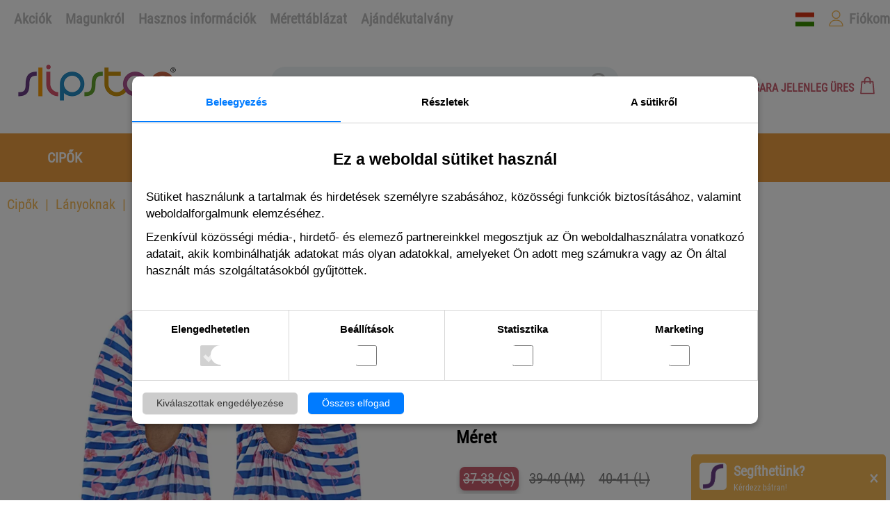

--- FILE ---
content_type: text/html; charset=utf-8
request_url: https://slipstopshoes.hu/webshop/slipstop-stripe
body_size: 21205
content:
<!--_default-index.tpl-->
<!DOCTYPE html>
<html lang="hu">

<head>
			<script type="text/javascript" src="/site/js/cookie.js?b=670" defer ></script>
		
		<meta http-equiv="Content-Type" content="text/html; charset=utf-8">
		<meta property="og:title" content="Slipstop stripe" />
		<meta property="og:image" content="https://slipstopshoes.hu/_userfiles/slipstop/image/product_images/00/00/00/00/01/30/490-big.webp" />
		<meta property="og:description" content="Slipstop stripe" />
		<meta property="og:type" content="website" />
		<meta property="og:url" content="https://slipstopshoes.hu/webshop/slipstop-stripe" />
				<meta property="fb:app_id" content="2374242339477278" />
	

	
		<title>Slipstop stripe</title>
	

			<link rel="canonical" href=https://slipstopshoes.hu/webshop/slipstop-stripe>
	
				<link href="/site/css/cookie.css?b=670" rel="stylesheet" rel="preload" type="text/css" media="screen,projection">
	

	<meta name="keywords" content="Slipstop stripe">
	<meta name="description" content="Slipstop stripe">
	<meta name="SKYPE_TOOLBAR" content="SKYPE_TOOLBAR_PARSER_COMPATIBLE">
	<meta name="easyshop_pagetype" content="product">
	<meta name="easyshop_product_gross" content="12990">
	<meta name="gdprv" content="">
		<meta name="viewport" content="width=device-width, initial-scale=1, user-scalable=yes">
	<meta http-equiv="X-UA-Compatible" content="IE=edge" />
	
        <meta name="facebook-domain-verification" content="99nm22ic9pe9ud5xuso4u6dz78chx1" />
                        <link href="/c/slipstop/css/slipstop.css?b=670" rel="stylesheet"  type="text/css" media="screen,projection">


			<style type="text/css">
			.prc-label.prc-label-10025373 {
  width: 45px !important;
}

#subscribepopup-content {

  height: 400px;
}



#zone_Content .bundleItem-name > ul {
  z-index: 10;
}

#zone_Content .bundles .bundleItem {
  height: 330px;
  margin: 10px 4px;
}

#zone_Content .selected-bundleItem {
  height: 57px;
  padding: 3px;
  padding-right: 20px;
  white-space: normal;
}

#zone_Content .bundles .bundleItems {
  padding: 0 4px;
}

@media screen and (max-width: 992px) {
    #zone_Content .bundles .bundleItems {
        padding: 0px 2px;
    }
    #zone_Content .bundles .bundleItem {
          height: 230px;
          width: 140px;
          margin: 6px 2px;
          padding: 2px;
          font-size: 12px;
          line-height: 1.4;
    }
    #zone_Content .bundles .bundleItem-img {
          height: 160px;
          display: grid;
    }
    #zone_Content .bundles .bundle {
        border: #f2f2f2 solid 1px;
    }
}
		</style>
	
	
        <!--_default-index-js.tpl-->


<script type="text/javascript">
        //only one popup/page
        isPoppedUp = false;
                    var googleAnaliticsTrade = true;
                var gaTrackingCode = "G-D8J2BV60BM";
        var googleConversionId = "";
	var _previousOrderJson;
        var pagetype = document.querySelector("meta[name=easyshop_pagetype]");
        var facebookPixelCode = "";
	try {
		_previousOrderJson = JSON.parse('{}');
	} catch (e) {
	}
</script>
    <!-- Global Site Tag (gtag.js) - Google Analytics -->
    <script  data-src="https://www.googletagmanager.com/gtag/js?id=G-D8J2BV60BM"></script>

    <script type="text/javascript" data-src="/js/GoogleAnaliticsGtag.js"></script>
    
    
<script type="text/javascript" src="/js/shopsoft.js?b=670" defer ></script>


<script type="text/javascript" src="/js/_avus.js?b=670" defer ></script>
<script type="text/javascript" src="/js/_site.js?b=670" defer ></script>




        <script type="text/javascript" src="/c/slipstop/js/cs-site.js?b=670" defer ></script>

	
		<!--_default-index-custom-js.tpl-->
 	<script>
            // Create BP element on the window
            window["bp"] = window["bp"] || function () {
                (window["bp"].q = window["bp"].q || []).push(arguments);
            };
            window["bp"].l = 1 * new Date();
    
            // Insert a script tag on the top of the head to load bp.js
            scriptElement = document.createElement("script");
            firstScript = document.getElementsByTagName("script")[0];
            scriptElement.async = true;
            scriptElement.src = 'https://pixel.barion.com/bp.js';
            firstScript.parentNode.insertBefore(scriptElement, firstScript);
            window['barion_pixel_id'] = 'BP-kFbNaIVkLS-6B';            

            // Send init event
            bp('init', 'addBarionPixelId', window['barion_pixel_id']);
        </script>

        <noscript>
            <img height="1" width="1" style="display:none" alt="Barion Pixel" src="https://pixel.barion.com/a.gif?ba_pixel_id='BP-0000000000-00'&ev=contentView&noscript=1">
        </noscript>
	

	
                <link rel="apple-touch-icon-precomposed" href="https://slipstopshoes.hu/customers/slipstop/img/favs/apple-touch-icon-57x57-precomposed.png" sizes="57x57"/>
        <link rel="apple-touch-icon-precomposed" href="https://slipstopshoes.hu/customers/slipstop/img/favs/apple-touch-icon-114x114-precomposed.png" sizes="114x114"/>
        <link rel="apple-touch-icon-precomposed" href="https://slipstopshoes.hu/customers/slipstop/img/favs/apple-touch-icon-72x72-precomposed.png" sizes="72x72"/>
        <link rel="apple-touch-icon-precomposed" href="https://slipstopshoes.hu/customers/slipstop/img/favs/apple-touch-icon-144x144-precomposed.png" sizes="144x144"/>
        <link rel="apple-touch-icon-precomposed" href="https://slipstopshoes.hu/customers/slipstop/img/favs/apple-touch-icon-60x60-precomposed.png" sizes="60x60"/>
        <link rel="apple-touch-icon-precomposed" href="https://slipstopshoes.hu/customers/slipstop/img/favs/apple-touch-icon-120x120-precomposed.png" sizes="120x120"/>
        <link rel="apple-touch-icon-precomposed" href="https://slipstopshoes.hu/customers/slipstop/img/favs/apple-touch-icon-76x76-precomposed.png" sizes="76x76"/>
        <link rel="apple-touch-icon-precomposed" href="https://slipstopshoes.hu/customers/slipstop/img/favs/apple-touch-icon-152x152-precomposed.png" sizes="152x152"/>
        <link rel="icon" type="image/png" href="https://slipstopshoes.hu/customers/slipstop/img/favs/favicon-196x196.png" sizes="196x196"/>
        <link rel="icon" type="image/png" href="https://slipstopshoes.hu/customers/slipstop/img/favs/favicon-128x128.png" sizes="128x128"/>
        <link rel="icon" type="image/png" href="https://slipstopshoes.hu/customers/slipstop/img/favs/favicon-96x96.png" sizes="96x96"/>
        <link rel="icon" type="image/png" href="https://slipstopshoes.hu/customers/slipstop/img/favs/favicon-32x32.png" sizes="32x32"/>
        <link rel="icon" type="image/png" href="https://slipstopshoes.hu/customers/slipstop/img/favs/favicon-16x16.png" sizes="16x16"/>


	
</head>

<body
	class="desktop _void   hu PROD ">
			<div id="cookie-modal" style="display: none;">
			<div id="cookie-modal-content">
				<!-- Tabs -->
				<div class="tabs">
					<div class="tab active" data-tab="consent">Beleegyezés</div>
					<div class="tab" data-tab="details">Részletek</div>
					<div class="tab" data-tab="about">A sütikről</div>
				</div>

				<!-- Tab Content -->
				<div id="tab-consent" class="tab-content active">
					<div class='tab-content-div'>
						<h2 style="text-align: center;padding: 10px;">Ez a weboldal sütiket használ</h2>
						<p style="padding-top: 20px;font-size: 17px;">Sütiket használunk a tartalmak és hirdetések személyre szabásához, közösségi funkciók biztosításához, valamint weboldalforgalmunk elemzéséhez.</p>
						<p style="padding-top: 10px;font-size: 17px;">Ezenkívül közösségi média-, hirdető- és elemező partnereinkkel megosztjuk az Ön weboldalhasználatra vonatkozó adatait, akik kombinálhatják adatokat más olyan adatokkal, amelyeket Ön adott meg számukra vagy az Ön által használt más
							szolgáltatásokból
							gyűjtöttek.</p>
					</div>
					<div class="toggleButtonContainer">
						<div class="toggle">
							<label><strong>Elengedhetetlen</strong></label>
							<input type="checkbox" checked disabled>
						</div>
						<div class="toggle">
							<label><strong>Beállítások</strong></label>
							<input type="checkbox" id="settings-cookies">
						</div>
						<div class="toggle">
							<label><strong>Statisztika</strong></label>
							<input type="checkbox" id="statistics-cookies">
						</div>
						<div class="toggle">
							<label><strong>Marketing</strong></label>
							<input type="checkbox" id="marketing-cookies">
						</div>
					</div>
				</div>

				<div id="tab-details" class="tab-content" style="overflow: auto;">
											<div class="category-container">
							<div class="cookie-category">
								<h3 class="cookie-category-name"><label>Elengedhetetlen</label> <span>2</span></h3>
								<div class="cookie-category-description">
									Az elengedhetetlen sütik segítenek használhatóvá tenni a weboldalunkat azáltal, hogy engedélyeznek olyan alapvető funkciókat, mint az oldalon való navigáció és a weboldal biztonságos területeihez való hozzáférés. A weboldal ezen sütik nélkül nem tud megfelelően működni.
								</div>
							</div>
							<div class='cookies' style="display:none">
																	<div class="cookie-item">
										<p><strong>__es</strong></p>
										<p>Weboldal alapműködését segítő süti</p>
										<hr>
										<p class="details"><span><b>Domain:</b> slipstopshoes.hu</span><span><b>Lejárat:</b>  29 nap </span><span><b>Típus:</b> http</span></p>
									</div>
																	<div class="cookie-item">
										<p><strong>PHPSESSID</strong></p>
										<p>PHP-alapú munkamenetazonosító, amely a felhasználói munkamenet állapotát kezeli.</p>
										<hr>
										<p class="details"><span><b>Domain:</b> slipstopshoes.hu</span><span><b>Lejárat:</b> Nincs</span><span><b>Típus:</b> http</span></p>
									</div>
															</div>
						</div>
											<div class="category-container">
							<div class="cookie-category">
								<h3 class="cookie-category-name"><label>Marketing</label> <span>9</span></h3>
								<div class="cookie-category-description">
									A marketingsütiket a látogatók weboldal-tevékenységének nyomon követésére használjuk. A cél az, hogy releváns hirdetéseket tegyünk közzé az egyéni felhasználók számára, valamint aktivitásra buzdítsuk őket, ez pedig még értékesebbé teszi weboldalunkat a tartalmakat közzétevő és a harmadik fél hirdetők számára.
								</div>
							</div>
							<div class='cookies' style="display:none">
																	<div class="cookie-item">
										<p><strong>_ga_*</strong></p>
										<p>Adat küldés Google Analytics-nak a látogató eszközéről és viselkedéséről</p>
										<hr>
										<p class="details"><span><b>Domain:</b> mesterekfutara.hu</span><span><b>Lejárat:</b>  1 év </span><span><b>Típus:</b> http</span></p>
									</div>
																	<div class="cookie-item">
										<p><strong>_ga</strong></p>
										<p>Egyedi felhasználói azonosítók generálása és a látogatások nyomon követése Google Analyticsben.</p>
										<hr>
										<p class="details"><span><b>Domain:</b> slipstopshoes.hu</span><span><b>Lejárat:</b>  1 év </span><span><b>Típus:</b> http</span></p>
									</div>
																	<div class="cookie-item">
										<p><strong>_gid</strong></p>
										<p>Adat küldés Google Analytics a látogatásról</p>
										<hr>
										<p class="details"><span><b>Domain:</b> slipstopshoes.hu</span><span><b>Lejárat:</b>  26 nap </span><span><b>Típus:</b> http</span></p>
									</div>
																	<div class="cookie-item">
										<p><strong>_gat_gtag_UA_36116321_5</strong></p>
										<p>Google Analytics látogató egyedi azonosítója</p>
										<hr>
										<p class="details"><span><b>Domain:</b> slipstopshoes.hu</span><span><b>Lejárat:</b>  27 nap </span><span><b>Típus:</b> http</span></p>
									</div>
																	<div class="cookie-item">
										<p><strong>AEC</strong></p>
										<p>Google - fiók biztonsági süti, amely megakadályozza a kéretlen kéréseket.</p>
										<hr>
										<p class="details"><span><b>Domain:</b> google.com</span><span><b>Lejárat:</b>  152 nap </span><span><b>Típus:</b> http</span></p>
									</div>
																	<div class="cookie-item">
										<p><strong>__Secure-ENID</strong></p>
										<p>Google biztonsági süti, amely hitelesítési adatokat kezel.</p>
										<hr>
										<p class="details"><span><b>Domain:</b> google.com</span><span><b>Lejárat:</b>  1 év </span><span><b>Típus:</b> http</span></p>
									</div>
																	<div class="cookie-item">
										<p><strong>__Secure-ROLLOUT_TOKEN</strong></p>
										<p>Google - szolgáltatásokban alkalmazott süti frissítések és verziók kezelésére.</p>
										<hr>
										<p class="details"><span><b>Domain:</b> youtube.com</span><span><b>Lejárat:</b>  152 nap </span><span><b>Típus:</b> http</span></p>
									</div>
																	<div class="cookie-item">
										<p><strong>VISITOR_INFO1_LIVE</strong></p>
										<p>YouTube süti a felhasználói preferenciák(pl.lejátszási beállítások) mentésére.</p>
										<hr>
										<p class="details"><span><b>Domain:</b> youtube.com</span><span><b>Lejárat:</b>  152 nap </span><span><b>Típus:</b> http</span></p>
									</div>
																	<div class="cookie-item">
										<p><strong>VISITOR_PRIVACY_METADATA</strong></p>
										<p>YouTube által használt süti adatvédelmi beállítások kezelésére.</p>
										<hr>
										<p class="details"><span><b>Domain:</b> youtube.com</span><span><b>Lejárat:</b>  152 nap </span><span><b>Típus:</b> http</span></p>
									</div>
															</div>
						</div>
											<div class="category-container">
							<div class="cookie-category">
								<h3 class="cookie-category-name"><label>Beállítások</label> <span>1</span></h3>
								<div class="cookie-category-description">
									A preferenciális sütik használatával olyan információkat tudunk megjegyezni, amelyek megváltoztatják a weboldal magatartását, illetve kinézetét, erre példa lehet az Ön által előnyben részesített nyelv vagy a régió, amelyben tartózkodik.
								</div>
							</div>
							<div class='cookies' style="display:none">
																	<div class="cookie-item">
										<p><strong>CookieConsent</strong></p>
										<p>Cookiebot süti beállítások</p>
										<hr>
										<p class="details"><span><b>Domain:</b> mesterekfutara.hu</span><span><b>Lejárat:</b>  1 év </span><span><b>Típus:</b> http</span></p>
									</div>
															</div>
						</div>
									</div>

				<div id="tab-about" class="tab-content">
					<div id='tab-about-content'>
						A sütik olyan kis szöveges fájlok, amelyeket egy weboldal felhasználhat arra, hogy még hatékonyabbá tegye a felhasználói élményt. A jogszabályok szerint a sütiket abban az esetben tárolhatjuk az Ön eszközén, ha erre feltétlenül szükség van a weboldalunk működése érdekében. Minden
						egyéb típusú süti használatához az Ön engedélyére van szükségünk. Jelen weboldal különféle sütiket használ. A weboldalunkon megjelenő némelyik sütit harmadik fél szolgáltatóink helyezik.
						<br><br>
						Ön bármikor módosíthatja vagy visszavonhatja weboldalunkon a Sütinyilatkozathoz való hozzájárulását.
						<br><br>
						Tudjon meg többet Adatvédelmi irányelvünkben arról, kik vagyunk, hogyan léphet velünk kapcsolatba és hogyan dolgozzunk fel a személyes adatokat.
						<br><br>
						Kérjük, közölje beleegyezési azonosítóját és dátumát, amikor a beleegyezésével kapcsolatban hozzánk fordul.
					</div>
				</div>

				<!-- Buttons -->
				<div class="buttons">
				<button class="reject" id="reject-cookies">Kiválaszottak engedélyezése</button>
				<button class="accept" id="accept-cookies">Összes elfogad</button>
				</div>
			</div>
		</div>
		
		<!--_default-index-custom-js.tpl-->
 	

	
					<div id="fb-root"></div>
			<script>
				window.fbAsyncInit = function() {
					FB.init({
						appId: '2374242339477278',
						xfbml: true,
						version: 'v2.7'
					});
				};

				(function(d, s, id) {
					var js, fjs = d.getElementsByTagName(s)[0];
					if (d.getElementById(id)) return;
					js = d.createElement(s);
					js.id = id;
					js.src = "//connect.facebook.net/hu_HU/sdk.js";
					fjs.parentNode.insertBefore(js, fjs);
				}(document, 'script', 'facebook-jssdk'));
			</script>
			

	
        <nav id="mobile-menu" class="onlymobile">
            
            <div class="switch-langs-currs-menu" style="float: none;margin-left:8px;">
                    <a class="open-langs-currs-menu" style="text-transform: none">
                        <image src='/easyshop/img/flags/hu.svg' alt='Magyar' title='Magyar' style="top:4px !important;"/> - Magyar 
                    </a>
                    <div class="langs-currs-menu hidden">
                        <div class="languages-menu">
                            <div><b>Nyelv</b></div>
                            <a class="open-langs-menu" data-language='hu'>
                                Magyar
                            </a>
                            <ul class="hidden">
                                                                    <li>
                                        <a data-language='hu'>
                                            Magyar
                                        </a>
                                    </li>
                                                                    <li>
                                        <a data-language='en'>
                                            English
                                        </a>
                                    </li>
                                    
                            </ul>
                        </div>
                        <div class="currencies-menu">
                            <div><b>Valuta</b></div>
                            <a class="open-currs-menu"  data-currency='HUF'>
                                HUF
                            </a>
                            <ul class="hidden">
                                                                    <li>
                                        <a data-currency='EUR'>
                                            EUR
                                        </a>
                                    </li>
                                                                    <li>
                                        <a data-currency='HUF'>
                                            HUF
                                        </a>
                                    </li>
                                    
                            </ul>
                        </div>
                        <div>
                            <a class="switch-langs-currs-submit button">Mentés</a>
                        </div>
                    </div>
            </div>
                            
            <div id="mobile-menu-content"></div>
        </nav>


	<div id="pageWrapper">

		

			
				<div id="zone_FixedTop" class="pageZone " ></div>			

			
				<div id="zone_FlexyMain" class="pageZone " >				
                <div id="desktop-preheader-view" class="onlydesktop">
            <div class="centered">
                <div id="zone_PreHeader" class="pageZone " ><nav class="menu_header"><ul class="level1"><li class=" Akcios" ><a href='/akcios-termekek' class="Akcios"  ><span>Akciók</span></a></li><li><a href='/magunkrol'   ><span>Magunkról</span></a></li><li><a href='/blog'   ><span>Hasznos információk</span></a></li><li><a href='/merettablazat'   ><span>Mérettáblázat</span></a></li><li><a href='https://slipstopshoes.hu/webshop/slipstop-ajandekutalvany?itemcode=SS0001'   ><span>Ajándékutalvány</span></a></li></ul></nav></div>               
                <a class="bejelentkezes" href="/bejelentkezes">
                                                        <?xml version="1.0" encoding="iso-8859-1"?>
<!-- Generator: Adobe Illustrator 19.0.0, SVG Export Plug-In . SVG Version: 6.00 Build 0)  -->
<svg version="1.1" id="Layer_1" xmlns="http://www.w3.org/2000/svg" xmlns:xlink="http://www.w3.org/1999/xlink" x="0px" y="0px"
	 viewBox="0 0 512 512" style="enable-background:new 0 0 512 512;" xml:space="preserve">
<g>
	<g>
		<path d="M256,0c-74.439,0-135,60.561-135,135s60.561,135,135,135s135-60.561,135-135S330.439,0,256,0z M256,240
			c-57.897,0-105-47.103-105-105c0-57.897,47.103-105,105-105c57.897,0,105,47.103,105,105C361,192.897,313.897,240,256,240z"/>
	</g>
</g>
<g>
	<g>
		<path d="M423.966,358.195C387.006,320.667,338.009,300,286,300h-60c-52.008,0-101.006,20.667-137.966,58.195
			C51.255,395.539,31,444.833,31,497c0,8.284,6.716,15,15,15h420c8.284,0,15-6.716,15-15
			C481,444.833,460.745,395.539,423.966,358.195z M61.66,482c7.515-85.086,78.351-152,164.34-152h60
			c85.989,0,156.825,66.914,164.34,152H61.66z"/>
	</g>
</g>
<g>
</g>
<g>
</g>
<g>
</g>
<g>
</g>
<g>
</g>
<g>
</g>
<g>
</g>
<g>
</g>
<g>
</g>
<g>
</g>
<g>
</g>
<g>
</g>
<g>
</g>
<g>
</g>
<g>
</g>
</svg>

                                Fiókom
                                        </a>
                <div class="switch-langs-currs-menu">
                        <a class="open-langs-currs-menu">
                            <image src='/easyshop/img/flags/hu.svg' alt='Magyar' title='Magyar'/>  
                        </a>
                        <div class="langs-currs-menu hidden">
                            <div class="languages-menu">
                                <div><b>Nyelv</b></div>
                                <a class="open-langs-menu" data-language='hu'>
                                    Magyar
                                </a>
                                <ul class="hidden">
                                                                            <li>
                                            <a data-language='hu'>
                                                Magyar
                                            </a>
                                        </li>
                                                                            <li>
                                            <a data-language='en'>
                                                English
                                            </a>
                                        </li>
                                        
                                </ul>
                            </div>
                            <div class="currencies-menu">
                                <div><b>Valuta</b></div>
                                <a class="open-currs-menu"  data-currency='HUF'>
                                    HUF
                                </a>
                                <ul class="hidden">
                                                                            <li>
                                            <a data-currency='EUR'>
                                                EUR
                                            </a>
                                        </li>
                                                                            <li>
                                            <a data-currency='HUF'>
                                                HUF
                                            </a>
                                        </li>
                                        
                                </ul>
                            </div>
                            <div>
                                <a class="switch-langs-currs-submit button">Mentés</a>
                            </div>
                        </div>
                </div>
            </div>
        </div>

				
                <div id="desktop-header-view" class="onlydesktop">
               
                <div class="centered row1">
                        <div>
                                <div id="logo">
                                    <a href="/"><img src="/customers/slipstop/img/logo.png" style="width: 100%;"></a>
                                </div>
                        </div>

                        <div class="posRel">     
                                <div class="vertical-center">
                                        <!--search-simple.tpl-->
<form method="get" class="search-simple" action="/kereses" data-noajax>
        <input type="text"  name="q" id="sidebox_kereses_q"  class="wmax"  placeholder="Írd ide, amit keresel..."  />
        <img id="kereses-button" src="/customers/slipstop/img/search.svg">
</form>                                </div>
                        </div>

                        <div class="posRel">    
                                <div class="vertical-center right">
                                        <div class="contact-info">
                                                                                                <div class="cs-header-icon nobr">
                                                        <!--cart-simple.tpl-->
<div id="desk-cart" class="simplecart">
                    <a href="/kosar">
                                        <span class="title">Az Ön kosara jelenleg üres</span>
                        
                <?xml version="1.0" encoding="iso-8859-1"?>
<!-- Generator: Adobe Illustrator 18.0.0, SVG Export Plug-In . SVG Version: 6.00 Build 0)  -->
<!DOCTYPE svg PUBLIC "-//W3C//DTD SVG 1.1//EN" "http://www.w3.org/Graphics/SVG/1.1/DTD/svg11.dtd">
<svg version="1.1" id="Capa_1" xmlns="http://www.w3.org/2000/svg" xmlns:xlink="http://www.w3.org/1999/xlink" x="0px" y="0px"
	 viewBox="0 0 208.955 208.955" style="enable-background:new 0 0 208.955 208.955;" xml:space="preserve">
<path d="M190.85,200.227L178.135,58.626c-0.347-3.867-3.588-6.829-7.47-6.829h-26.221V39.971c0-22.04-17.93-39.971-39.969-39.971
	C82.437,0,64.509,17.931,64.509,39.971v11.826H38.27c-3.882,0-7.123,2.962-7.47,6.829L18.035,200.784
	c-0.188,2.098,0.514,4.177,1.935,5.731s3.43,2.439,5.535,2.439h157.926c0.006,0,0.014,0,0.02,0c4.143,0,7.5-3.358,7.5-7.5
	C190.95,201.037,190.916,200.626,190.85,200.227z M79.509,39.971c0-13.769,11.2-24.971,24.967-24.971
	c13.768,0,24.969,11.202,24.969,24.971v11.826H79.509V39.971z M33.709,193.955L45.127,66.797h19.382v13.412
	c0,4.142,3.357,7.5,7.5,7.5c4.143,0,7.5-3.358,7.5-7.5V66.797h49.936v13.412c0,4.142,3.357,7.5,7.5,7.5c4.143,0,7.5-3.358,7.5-7.5
	V66.797h19.364l11.418,127.158H33.709z"/>
<g>
</g>
<g>
</g>
<g>
</g>
<g>
</g>
<g>
</g>
<g>
</g>
<g>
</g>
<g>
</g>
<g>
</g>
<g>
</g>
<g>
</g>
<g>
</g>
<g>
</g>
<g>
</g>
<g>
</g>
</svg>

            </a>
        </div>                                                </div>
                                        </div>
                                </div> 
                        </div>  
                </div>
                <div class="row2" id="sticky-navbar">
                        <div class="centered">
                                <div id="zone_Header" class="pageZone " ><ul class="level1 main_menu"><li class=" submenu" ><a href='/webshop/puhatalpu-cipo'   ><image class='pr-group-menu-icon' src='/_userfiles/slipstop/image/menuitems/00/00/00/00/72/image3.png' alt='CIPŐK'/><span>CIPŐK</span></a><ul class="level2"><li><a href='/webshop/puhatalpu-cipo/lanyoknak'   ><image class='pr-group-menu-icon' src='/_userfiles/slipstop/image/product_groups/00/00/00/00/16/image3.png' alt='Lányoknak'/><span>Lányoknak</span></a></li><li><a href='/webshop/puhatalpu-cipo/fiuknak'   ><image class='pr-group-menu-icon' src='/_userfiles/slipstop/image/product_groups/00/00/00/00/17/image3.png' alt='Fiúknak'/><span>Fiúknak</span></a></li><li><a href='/webshop/puhatalpu-cipo/felnott-meretek'   ><image class='pr-group-menu-icon' src='/_userfiles/slipstop/image/product_groups/00/00/00/00/18/image3.png' alt='Felnőtt méretek'/><span>Felnőtt méretek</span></a></li></ul></li><li class=" submenu" ><a href='/webshop/furdoruhak'   ><image class='pr-group-menu-icon' src='/_userfiles/slipstop/image/menuitems/00/00/00/00/73/image3.png' alt='FÜRDŐRUHÁK'/><span>FÜRDŐRUHÁK</span></a><ul class="level2"><li><a href='/webshop/furdoruhak/bikini'   ><image class='pr-group-menu-icon' src='/_userfiles/slipstop/image/product_groups/00/00/00/00/20/image3.png' alt='Bikini'/><span>Bikini</span></a></li><li><a href='/webshop/furdoruhak/gyerek-furdoruha'   ><image class='pr-group-menu-icon' src='/_userfiles/slipstop/image/product_groups/00/00/00/00/21/image3.png' alt='Gyerek fürdőruha'/><span>Gyerek fürdőruha</span></a></li><li><a href='/webshop/furdoruhak/uszoshort'   ><image class='pr-group-menu-icon' src='/_userfiles/slipstop/image/product_groups/00/00/00/00/22/image3.png' alt='Úszóshort'/><span>Úszóshort</span></a></li><li><a href='/webshop/furdoruhak/uszonadrag'   ><image class='pr-group-menu-icon' src='/_userfiles/slipstop/image/product_groups/00/00/00/00/23/image3.png' alt='Úszónadrág'/><span>Úszónadrág</span></a></li><li><a href='/webshop/furdoruhak/felnott-bikini'   ><span>Felnőtt bikini</span></a></li></ul></li><li><a href='/webshop/uv-sapkak'   ><span>UV SAPKÁK</span></a></li><li><a href='/webshop/uv-polok'   ><span>UV Pólók</span></a></li><li><a href='/webshop/poncso'   ><span>PONCSÓK</span></a></li></ul></div>                        </div>
                </div>
        </div>
                                
        <div id="mobile-header" class="onlymobile">
            <div class="row1">
                    <a class="menuopener">
                            <img src="/customers/slipstop/img/mm-menu-icon-white.svg">
                    </a>
                    <a href="/" class="logo"><img src="/customers/slipstop/img/logo.png"></a>
                    <span class="mm-icons nobr">
                            <a class="bejelentkezes" href="/bejelentkezes">
                                                                        <?xml version="1.0" encoding="iso-8859-1"?>
<!-- Generator: Adobe Illustrator 19.0.0, SVG Export Plug-In . SVG Version: 6.00 Build 0)  -->
<svg version="1.1" id="Layer_1" xmlns="http://www.w3.org/2000/svg" xmlns:xlink="http://www.w3.org/1999/xlink" x="0px" y="0px"
	 viewBox="0 0 512 512" style="enable-background:new 0 0 512 512;" xml:space="preserve">
<g>
	<g>
		<path d="M256,0c-74.439,0-135,60.561-135,135s60.561,135,135,135s135-60.561,135-135S330.439,0,256,0z M256,240
			c-57.897,0-105-47.103-105-105c0-57.897,47.103-105,105-105c57.897,0,105,47.103,105,105C361,192.897,313.897,240,256,240z"/>
	</g>
</g>
<g>
	<g>
		<path d="M423.966,358.195C387.006,320.667,338.009,300,286,300h-60c-52.008,0-101.006,20.667-137.966,58.195
			C51.255,395.539,31,444.833,31,497c0,8.284,6.716,15,15,15h420c8.284,0,15-6.716,15-15
			C481,444.833,460.745,395.539,423.966,358.195z M61.66,482c7.515-85.086,78.351-152,164.34-152h60
			c85.989,0,156.825,66.914,164.34,152H61.66z"/>
	</g>
</g>
<g>
</g>
<g>
</g>
<g>
</g>
<g>
</g>
<g>
</g>
<g>
</g>
<g>
</g>
<g>
</g>
<g>
</g>
<g>
</g>
<g>
</g>
<g>
</g>
<g>
</g>
<g>
</g>
<g>
</g>
</svg>

                                                            </a>
                   
                            <!--cart-simple.tpl-->
<div id="desk-cart" class="simplecart">
                    <a href="/kosar">
                                        <span class="title">Az Ön kosara jelenleg üres</span>
                        
                <?xml version="1.0" encoding="iso-8859-1"?>
<!-- Generator: Adobe Illustrator 18.0.0, SVG Export Plug-In . SVG Version: 6.00 Build 0)  -->
<!DOCTYPE svg PUBLIC "-//W3C//DTD SVG 1.1//EN" "http://www.w3.org/Graphics/SVG/1.1/DTD/svg11.dtd">
<svg version="1.1" id="Capa_1" xmlns="http://www.w3.org/2000/svg" xmlns:xlink="http://www.w3.org/1999/xlink" x="0px" y="0px"
	 viewBox="0 0 208.955 208.955" style="enable-background:new 0 0 208.955 208.955;" xml:space="preserve">
<path d="M190.85,200.227L178.135,58.626c-0.347-3.867-3.588-6.829-7.47-6.829h-26.221V39.971c0-22.04-17.93-39.971-39.969-39.971
	C82.437,0,64.509,17.931,64.509,39.971v11.826H38.27c-3.882,0-7.123,2.962-7.47,6.829L18.035,200.784
	c-0.188,2.098,0.514,4.177,1.935,5.731s3.43,2.439,5.535,2.439h157.926c0.006,0,0.014,0,0.02,0c4.143,0,7.5-3.358,7.5-7.5
	C190.95,201.037,190.916,200.626,190.85,200.227z M79.509,39.971c0-13.769,11.2-24.971,24.967-24.971
	c13.768,0,24.969,11.202,24.969,24.971v11.826H79.509V39.971z M33.709,193.955L45.127,66.797h19.382v13.412
	c0,4.142,3.357,7.5,7.5,7.5c4.143,0,7.5-3.358,7.5-7.5V66.797h49.936v13.412c0,4.142,3.357,7.5,7.5,7.5c4.143,0,7.5-3.358,7.5-7.5
	V66.797h19.364l11.418,127.158H33.709z"/>
<g>
</g>
<g>
</g>
<g>
</g>
<g>
</g>
<g>
</g>
<g>
</g>
<g>
</g>
<g>
</g>
<g>
</g>
<g>
</g>
<g>
</g>
<g>
</g>
<g>
</g>
<g>
</g>
<g>
</g>
</svg>

            </a>
        </div>                    </span>
            </div>
                        <div class="row2">
                    <div class="search_input">
                        <!--search-simple.tpl-->
<form method="get" class="search-simple" action="/kereses" data-noajax>
        <input type="text"  name="q" id="sidebox_kereses_q"  class="wmax"  placeholder="Írd ide, amit keresel..."  />
        <img id="kereses-button" src="/customers/slipstop/img/search.svg">
</form>                    </div>
            </div>
        </div>
        

				
					<div id="zone_PostHeader" class="pageZone " ></div>				
				<div id="zone_PrePageBody" class="pageZone " ></div>				
					<div id="zone_PageBody" class="pageZone " >					
    

					
						<div id="zone_ContentWrap" class="pageZone " >						
							<div id="zone_PreContent" class="pageZone " ><!--groupImageWidget.tpl-->
</div>						
						
            <div class="centered">
            <div id="zone_Content" class="pageZone " >                    <div class="m15">
                            <div class="p15">
                                    <!--WebshopClassic.tpl-->

<!--WebshopClassic-product.tpl-->
<!--_functions.tpl-->
 


               
                
<div>
			
                    <ul class="breadcrumb">
                                                                                                            <li id="br_0" itemref="br_1">
                                    <a href="/webshop/puhatalpu-cipo" title="Cipők">
                                        <span>Cipők</span>
                                    </a>
                                </li>
                                                                                                                <li id="br_1" itemref="br_2">
                                    <a href="/webshop/puhatalpu-cipo/lanyoknak" title="Lányoknak">
                                        <span>Lányoknak</span>
                                    </a>
                                </li>
                                                                            <li id="br_2"><span title="Slipstop stripe">Slipstop stripe</span></li>
                                                        <!--WebshopClassic-CompareProductButton.tpl-->
                                            </ul>
		
	        
	<div class="product-datasheet collector" data-role="product-wrap">

		<div class="product-header clearafter">
                        
			<div class="product-image-column">
                            <div class="product-images">    
				<!--WebshopClassic-product-image.tpl-->
      
			<div class="productimagewrap">
			<div id="image-490" style="display:block" class="productimage posRel">
									<a href="/_userfiles/slipstop/image/product_images/00/00/00/00/01/30/490-big.webp" class="lightview" data-lightview-group="mygallery" data-lightview-caption="Slipstop stripe">
						<img src="/_userfiles/slipstop/image/product_images/00/00/00/00/01/30/490-big.webp" alt="Slipstop stripe" title="Slipstop stripe" data-zoom-image="/_userfiles/slipstop/image/product_images/00/00/00/00/01/30/490-big.webp"/>
													<span>A nagy kép megtekintéséhez kattintson</span>
											</a>
							</div>
		</div>
			<div class="productimagewrap">
			<div id="image-489" style="display:none" class="productimage posRel">
									<a href="/_userfiles/slipstop/image/product_images/00/00/00/00/01/30/489-big.webp" class="lightview" data-lightview-group="mygallery" data-lightview-caption="Slipstop stripe">
						<img src="/_userfiles/slipstop/image/product_images/00/00/00/00/01/30/489-big.webp" alt="Slipstop stripe" title="Slipstop stripe" data-zoom-image="/_userfiles/slipstop/image/product_images/00/00/00/00/01/30/489-big.webp"/>
													<span>A nagy kép megtekintéséhez kattintson</span>
											</a>
							</div>
		</div>
	    


<script>
    document.addEventListener("DOMContentLoaded", function() {
            var mw = 90;
            var dw = 130;
            
            function setLabels(w) {
                    $(".productimagewrap .productimage").each(function() {
                            var i = 0;
                            $(this).children(".prc-label").each(function() {
                                    var t = $(this);
                                    var left = 10+(i*(w+10));
                                    t.css("left", left+"px");
                                    t.css("width", w+"px");
                            });
                    });
            }
            
            if (window.innerWidth < 1000) {
                setLabels(mw);
            } else {
                setLabels(dw);
            }
            
            window.addEventListener('resize', function () {
                if (window.innerWidth < 1000) {
                    setLabels(mw);
                } else {
                    setLabels(dw);
                }
            });
    });
</script>
                                
                            </div>
                                                                <div class="imageTogglers">
                                                                                                <div class="imagetogglerbuttons noprint numbers">
                                                            <a class="imagetoggler on" data-target-image="490" >
                                                                    <img src="/_userfiles/slipstop/image/product_images/00/00/00/00/01/30/490-small.webp" />
                                                            </a>
                                                    </div>
                                                                                                <div class="imagetogglerbuttons noprint numbers">
                                                            <a class="imagetoggler " data-target-image="489" >
                                                                    <img src="/_userfiles/slipstop/image/product_images/00/00/00/00/01/30/489-small.webp" />
                                                            </a>
                                                    </div>
                                                                                </div>
                            			</div>
			<div class="product-info">
                                
                                    <h1 class="productName"  
                                        data-productname="Slipstop stripe" data-itemcode="98F">
                                            <span>Slipstop stripe</span>
                                    </h1>

                                    <div class="singleProductRating">
                                                                                        
        
                                    </div>
                                

                                                                                                                                                                <!--WebshopClassic-productinfo-new.tpl-->

        <div class='cart-price'>
            <div class="pricerow">
                    <span class="oldprice"></span><br>
                    <span class="price"></span>
            </div>

            <div class="cartrow">
                    <input type="hidden" name="shopButtonProductId" value=""/>
                    <div class="info-shopbutton user-select-none">                                         
                                                                <span class="info-cart-qty">
                                        <a data-role="quantity-minus" class="minus " data-product-id="130"><span>-</span></a>
                                        <input type="text"  name="quantity" id="quantity"  value="1"  style="color:black"  class="quantity"  data-product-id="130"  data-initial="1"  data-role="productQuantity"  />
                                        <a data-role="quantity-plus" class="plus" data-product-id="130"><span>+</span></a>
                                    </span>
                                    <span style="display:none" id="shopbtn-unitQTY"></span>

                                    <span  style="display:none" class="unit-measure"></span>

                                    <a data-role="intoCart" data-product-id="130" class="intoCart ">
                                            <?xml version="1.0" encoding="iso-8859-1"?>
<!-- Generator: Adobe Illustrator 18.0.0, SVG Export Plug-In . SVG Version: 6.00 Build 0)  -->
<!DOCTYPE svg PUBLIC "-//W3C//DTD SVG 1.1//EN" "http://www.w3.org/Graphics/SVG/1.1/DTD/svg11.dtd">
<svg version="1.1" id="Capa_1" xmlns="http://www.w3.org/2000/svg" xmlns:xlink="http://www.w3.org/1999/xlink" x="0px" y="0px"
	 viewBox="0 0 208.955 208.955" style="enable-background:new 0 0 208.955 208.955;" xml:space="preserve">
<path d="M190.85,200.227L178.135,58.626c-0.347-3.867-3.588-6.829-7.47-6.829h-26.221V39.971c0-22.04-17.93-39.971-39.969-39.971
	C82.437,0,64.509,17.931,64.509,39.971v11.826H38.27c-3.882,0-7.123,2.962-7.47,6.829L18.035,200.784
	c-0.188,2.098,0.514,4.177,1.935,5.731s3.43,2.439,5.535,2.439h157.926c0.006,0,0.014,0,0.02,0c4.143,0,7.5-3.358,7.5-7.5
	C190.95,201.037,190.916,200.626,190.85,200.227z M79.509,39.971c0-13.769,11.2-24.971,24.967-24.971
	c13.768,0,24.969,11.202,24.969,24.971v11.826H79.509V39.971z M33.709,193.955L45.127,66.797h19.382v13.412
	c0,4.142,3.357,7.5,7.5,7.5c4.143,0,7.5-3.358,7.5-7.5V66.797h49.936v13.412c0,4.142,3.357,7.5,7.5,7.5c4.143,0,7.5-3.358,7.5-7.5
	V66.797h19.364l11.418,127.158H33.709z"/>
<g>
</g>
<g>
</g>
<g>
</g>
<g>
</g>
<g>
</g>
<g>
</g>
<g>
</g>
<g>
</g>
<g>
</g>
<g>
</g>
<g>
</g>
<g>
</g>
<g>
</g>
<g>
</g>
<g>
</g>
</svg>

                                    </a>
                                                </div>
                    <div class="info-ask-notification">
                        <a class="info-ask-notification-button" data-role="popupOpener" data-element="ask-product-notification">Értesítés kérése</a>
                    </div> 
            </div>
        </div>
        
        <div class="productDatas">
                <div>Termék: <span class="subProductName"></span></div>
                <div>Cikkszám: <span id="itemCode"></span></div>
                                <div>Készlet: <span id="status"></span></div>
                        </div>

        <script type="text/javascript">
            var subProductData = [{"price":"4 990 Ft","status":"","inStock":0,"measure":"db","tags":["37-38 (S)"],"id":"298","name":"Slipstop stripe 37-38 (s)","attr1":"-","itemCode":"98S37S38","unitQty":null,"orderable":true,"desc":"<p>Puha tapint\u00e1s\u00fa \u00e1m rendk\u00edv\u00fcl strapab\u00edr\u00f3 talpa megv\u00e9d a cs\u00fasz\u00f3s felsz\u00edneken, legyen az sz\u00e1raz vagy nedves. Cs\u00facstechnol\u00f3gi\u00e1s anyag\u00e1nak k\u00f6sz\u00f6nhet\u0151en meg\u00f3vja a l\u00e1bakat a hideg \u00e9s meleg talajt\u00f3l eg\u00e9sz \u00e9vben. Softshell anyaga k\u00f6nnyen sz\u00e1rad.<\/p><p><b>A term\u00e9k jellemz\u0151i:<\/b><\/p><ul><li>cs\u00fasz\u00e1smentes talp<\/li><li>hideg \u00e9s meleg talajon is h\u0151\u00e1ll\u00f3<\/li><li>kl\u00f3r \u00e9s s\u00f3 \u00e1ll\u00f3<\/li><li>k\u00f6nny\u0171, hajl\u00e9kony \u00e9s k\u00e9nyelmes<\/li><li>egyszer\u0171 felvenni, ak\u00e1r egy zoknit<\/li><li>szell\u0151z\u0151, gyorsan sz\u00e1rad\u00f3 softshell anyagb\u00f3l k\u00e9sz\u00fclt<\/li><li>\u00fasz\u00e1s k\u00f6zben is viselhet\u0151<\/li><\/ul><p><b>Felhaszn\u00e1l\u00e1si ter\u00fcletek:<\/b><\/p><ul><li>tenger \u00e9s medencepart<\/li><li>haj\u00f3z\u00e1s alatt<\/li><li>otthon (hideg, meleg \u00e9s cs\u00fasz\u00f3s fel\u00fcleteken val\u00f3 j\u00e1rk\u00e1l\u00e1shoz)<\/li><li>f\u00fcrd\u0151szob\u00e1ban (f\u00fcrd\u00e9s \u00e9s zuhanyoz\u00e1s k\u00f6zben)<\/li><\/ul>","longDesc":"","img":"\/_userfiles\/slipstop\/image\/product_images\/00\/00\/00\/00\/01\/30\/490-big.webp"},{"price":"4 990 Ft","status":"","inStock":0,"measure":"db","tags":["39-40 (M)"],"id":"299","name":"Slipstop stripe 39-40 (m)","attr1":"-","itemCode":"98S39S40","unitQty":null,"orderable":true,"desc":"<p>Puha tapint\u00e1s\u00fa \u00e1m rendk\u00edv\u00fcl strapab\u00edr\u00f3 talpa megv\u00e9d a cs\u00fasz\u00f3s felsz\u00edneken, legyen az sz\u00e1raz vagy nedves. Cs\u00facstechnol\u00f3gi\u00e1s anyag\u00e1nak k\u00f6sz\u00f6nhet\u0151en meg\u00f3vja a l\u00e1bakat a hideg \u00e9s meleg talajt\u00f3l eg\u00e9sz \u00e9vben. Softshell anyaga k\u00f6nnyen sz\u00e1rad.<\/p><p><b>A term\u00e9k jellemz\u0151i:<\/b><\/p><ul><li>cs\u00fasz\u00e1smentes talp<\/li><li>hideg \u00e9s meleg talajon is h\u0151\u00e1ll\u00f3<\/li><li>kl\u00f3r \u00e9s s\u00f3 \u00e1ll\u00f3<\/li><li>k\u00f6nny\u0171, hajl\u00e9kony \u00e9s k\u00e9nyelmes<\/li><li>egyszer\u0171 felvenni, ak\u00e1r egy zoknit<\/li><li>szell\u0151z\u0151, gyorsan sz\u00e1rad\u00f3 softshell anyagb\u00f3l k\u00e9sz\u00fclt<\/li><li>\u00fasz\u00e1s k\u00f6zben is viselhet\u0151<\/li><\/ul><p><b>Felhaszn\u00e1l\u00e1si ter\u00fcletek:<\/b><\/p><ul><li>tenger \u00e9s medencepart<\/li><li>haj\u00f3z\u00e1s alatt<\/li><li>otthon (hideg, meleg \u00e9s cs\u00fasz\u00f3s fel\u00fcleteken val\u00f3 j\u00e1rk\u00e1l\u00e1shoz)<\/li><li>f\u00fcrd\u0151szob\u00e1ban (f\u00fcrd\u00e9s \u00e9s zuhanyoz\u00e1s k\u00f6zben)<\/li><\/ul>","longDesc":"","img":"\/_userfiles\/slipstop\/image\/product_images\/00\/00\/00\/00\/01\/30\/490-big.webp"},{"price":"4 990 Ft","status":"","inStock":0,"measure":"db","tags":["40-41 (L)"],"id":"300","name":"Slipstop stripe 40-41 (l)","attr1":"-","itemCode":"98S40S41","unitQty":null,"orderable":true,"desc":"<p>Puha tapint\u00e1s\u00fa \u00e1m rendk\u00edv\u00fcl strapab\u00edr\u00f3 talpa megv\u00e9d a cs\u00fasz\u00f3s felsz\u00edneken, legyen az sz\u00e1raz vagy nedves. Cs\u00facstechnol\u00f3gi\u00e1s anyag\u00e1nak k\u00f6sz\u00f6nhet\u0151en meg\u00f3vja a l\u00e1bakat a hideg \u00e9s meleg talajt\u00f3l eg\u00e9sz \u00e9vben. Softshell anyaga k\u00f6nnyen sz\u00e1rad.<\/p><p><b>A term\u00e9k jellemz\u0151i:<\/b><\/p><ul><li>cs\u00fasz\u00e1smentes talp<\/li><li>hideg \u00e9s meleg talajon is h\u0151\u00e1ll\u00f3<\/li><li>kl\u00f3r \u00e9s s\u00f3 \u00e1ll\u00f3<\/li><li>k\u00f6nny\u0171, hajl\u00e9kony \u00e9s k\u00e9nyelmes<\/li><li>egyszer\u0171 felvenni, ak\u00e1r egy zoknit<\/li><li>szell\u0151z\u0151, gyorsan sz\u00e1rad\u00f3 softshell anyagb\u00f3l k\u00e9sz\u00fclt<\/li><li>\u00fasz\u00e1s k\u00f6zben is viselhet\u0151<\/li><\/ul><p><b>Felhaszn\u00e1l\u00e1si ter\u00fcletek:<\/b><\/p><ul><li>tenger \u00e9s medencepart<\/li><li>haj\u00f3z\u00e1s alatt<\/li><li>otthon (hideg, meleg \u00e9s cs\u00fasz\u00f3s fel\u00fcleteken val\u00f3 j\u00e1rk\u00e1l\u00e1shoz)<\/li><li>f\u00fcrd\u0151szob\u00e1ban (f\u00fcrd\u00e9s \u00e9s zuhanyoz\u00e1s k\u00f6zben)<\/li><\/ul>","longDesc":"","img":"\/_userfiles\/slipstop\/image\/product_images\/00\/00\/00\/00\/01\/30\/490-big.webp"}];
        </script>

        <script type="text/javascript" src="/customers/slipstop/js/WebshopProduct-picker.js?b=670" defer ></script>

                
                                                <h2>Méret</h2>
                <div class="subProductPicker">
                                            <a>  
                                                                                                        <div id="37-38 (S)" class="pick0 picks">37-38 (S)</div>
                                                                                    </a>
                                            <a>  
                                                                                                        <div id="39-40 (M)" class="pick0 picks">39-40 (M)</div>
                                                                                    </a>
                                            <a>  
                                                                                                        <div id="40-41 (L)" class="pick0 picks">40-41 (L)</div>
                                                                                    </a>
                                    </div>
                
   
    <div class="shipping-date-info center" style="padding: 20px;">
            <div class="sdi-image"><image style="width:100%;max-width: 98%" src="/_userfiles/slipstop/image/homeboxes/00/00/00/59/bgimage.png"></div>
            <div class="sdi-countdown">
                <div class="sdi-hour">
                    <hours></hours>
                    <span>óra</span>
                </div>
                <div class="sdi-min">
                    <minutes></minutes>
                    <span>perc</span>
                </div>
                <div class="sdi-second">
                    <seconds></seconds>
                    <span>&nbsp;másodperc</span>
                </div>
            </div>
</div>

<style>
    .sdi-countdown {
            font-size: 50px;
    }
    .sdi-countdown > div {
            position: relative;
            display: inline-block;
            vertical-align: top;
            width: 80px;
            padding: 10px 0;
    }
    .sdi-countdown span {
            font-size: 22px;
            text-transform: uppercase;
            position: absolute;
            top: 48px;
            left: 50%;
            transform: translate(-50%, 0%);
    }
    @media only screen and (max-width: 750px) {
            .sdi-countdown {
                    font-size: 30px;
            }
            .sdi-countdown > div {
                    width: 55px;
                    padding: 10px 0;
            }
            .sdi-countdown span {
                    font-size: 14px;
                    text-transform: uppercase;
                    position: absolute;
                    top: 32px;
            }
    }
</style>
            
<script>
document.addEventListener("DOMContentLoaded", function() {
        let toDate =  new Date(new Date("2026-01-29 12:00:00").toLocaleString("en-EN", { timeZone: "Europe/Budapest" }));
        let diffs, h, m, s, now, html;
        
        countdown();
        function countdown() {
            now = new Date(new Date().toLocaleString("en-EN", { timeZone: "Europe/Budapest" }));
            diffs = parseInt((toDate-now)/1000);
            if (diffs > 0) {
                h = parseInt(diffs/3600);
                diffs = diffs-(h*3600);
                m = parseInt(diffs/60);
                s = parseInt(diffs-(m*60));
            
                $("hours").text(f(h));
                $("minutes").text(f(m));
                $("seconds").text(f(s));
                setTimeout(countdown, 1000);
            } else {
                $(".sdi-countdown").hide();
            }
        }
        
        function f(n) {
                return n<10 ? "0"+n : n;
        }
});
</script>            
<!--WebshopClassic-product-maindata.tpl-->
                    
	
<form id="ask-product-notification" style="display:none">
    <div class="dialogContent">
        <p><b>Értesítést kérek, ha a <span id="notification-productName">Slipstop stripe</span> termék elérhető lesz.</b></p>

        <div class="formrow">
                <div class="label">Név</div>
                <div class="value"><input type="text" class="wmax" name="name" value="" required="1"></div>
        </div>
        <div class="formrow">
                <div class="label">Email</div>
                <div class="value"><input type="email" class="wmax" name="email" value="" required="1"></div>
        </div>
        
        <div class="submit">
            <input id="apn-btn2" type="button" value="Elküldés">
            <input type="hidden" name="action" value="ask-notification">
            <input type="hidden" id="notification-productId" name="productId" value="130">
        </div>
    </div>
</form>
        
<script>
    document.addEventListener("DOMContentLoaded", function(event) { 
            $("#apn-btn2").click(function() {
                    let $form = $("#ask-product-notification");
                    $form.append('<input id="apn-action2" type="hidden" name="apn-action" value="1">');
                    let data = $form.serialize();
                    new Avus.AjaxRequest({ data: data });
                    $("#apn-action2").remove();
            });
    });      
</script>                                                                          
                                                                                                        <h2>Méret Táblázat:</h2>
                                        <div class="prinfo-sizechart left"><img src="/_userfiles/slipstop/image/tags/00/00/10/02/53/68/bigimage.png" style="max-height: 210px;max-width: 100%;"></div>
                                                                
                                                                        <div class="prinfo-gyarto"><img src="/_userfiles/slipstop/image/tags/00/00/10/02/53/32/bigimage.png"></div>
                                			</div>
                                        
                                  
		</div>
                
                
                <div class="more-productInfo">
                    
                                        
                                            <div id="pr-desc-block">
                            <div id="pr-description-div" style="display:none;">
                                <div class="pr-description-h1"><span>Rövid leírás</span></div>
                                <div id="pr-description"></div>
                            </div>
                            <div id="pr-longDescription-div" style="display:none;">
                                <div class="pr-description-h1"><span>Hosszú leírás</span></div>
                                <div id="pr-longDescription"></div>
                            </div>
                            <div id="pr-ingredients-div" style="display:none;">
                                <div class="pr-description-h1"><span>Összetevők</span></div>
                                <div id="pr-ingredients"></div>
                            </div>
                            <div id="pr-analyticalIngredients-div" style="display:none;">
                                <div class="pr-description-h1"><span>Analitikai összetevők</span></div>
                                <div id="pr-analyticalIngredients"></div>
                            </div>
                            <div id="pr-etetesiJav-div" style="display:none;">
                                <div class="pr-description-h1"><span>Adagolás</span></div>
                                <div id="pr-etetesiJav"></div>
                            </div>
                            <div id="pr-adalekAnyagok-div" style="display:none;">
                                <div class="pr-description-h1"><span>Adalékanyagok</span></div>
                                <div id="pr-adalekAnyagok"></div>
                            </div>
                        </div>
                    
                    <style>
                        #pr-desc-block {
                                color: #3f3f3f;
                                font-size: 20px;
                                margin-bottom: 50px;
                        }

                        .pr-description-h1 {
                                margin-top: 30px;
                        }

                        .pr-description-h1 span {
                                display: inline-block;
                                padding: 15px 30px;
                                border-top-left-radius: 20px;
                                border-top-right-radius: 20px;
                                background-color: #c95e6f;
                                color: white;
                                font-size: 24px;
                                font-weight: bold;
                                text-transform: uppercase;
                        }

                        #pr-description, #pr-longDescription, #pr-etetesiJav, #pr-adalekAnyagok, #pr-analyticalIngredients, #pr-ingredients {
                                background-color: #f0f0f0;
                                padding: 10px 15px;
                        }
                    </style>
                    
                                       
                                                                                                
                    <div id="tabs2">
                            
                                                                <div class="pr-h1">Ehhez hasonló</div>
                                    <!--WebshopClassic-product-suggestions.tpl-->
         <div class="prc-slider-view">
        <div id="auto-suggestion-viewer" class="product-slider-viewer">
            <div id="auto-suggestions" class="product-slider-items">   
                                                            <div class="auto-suggestion-item product-slider-item" data-si="0">
                                
                
        <div class="productCard">
            <a href="/webshop/slipstop-neon-orange-junior-puhatalpu-cipo">
                <div class="prc-body">
                    <div class="prc-header">
                                                                <img class="gyartoImg" src="/_userfiles/slipstop/image/tags/00/00/10/02/53/32/smallimage.png" alt="Slipstop">
                                                </div>
                    <div class="prc-img">
                            <img src="/_userfiles/slipstop/image/product_images/00/00/00/00/14/08/thumb-big.webp?mt=1685112292" loading="lazy" alt="Slipstop neon orange junior puhatalpú cipő">
                                                                                                                                                                                                                                <div class="prc-label prc-label-10025408" style="position:absolute;top:10px;left:10px;width:30px;">
                                            <img style="width: 100%;" src="/_userfiles/slipstop/image/tags/00/00/10/02/54/08/smallimage.png" title="Akciós">
                                        </div>
                                                                                                                                                <div class="prc-label prc-label-10025362" style="position:absolute;top:10px;left:50px;width:30px;">
                                            <img style="width: 100%;" src="/_userfiles/slipstop/image/tags/00/00/10/02/53/62/smallimage.png" title="Unisex">
                                        </div>
                                                                                                                    </div>
                    <div class="prc-name posRel">
                        <div class="vertical-center center">Slipstop neon orange junior puhatalpú cipő</div>
                    </div>
                                    </div>
            </a>
                <div class="prc-footer">
                        <div class="prc-price">
                            <span>
                                <strong>4 990 Ft</strong>
                            </span>
                        </div>
                        <div class="prc-btn">
                               
                                    <a href="/webshop/slipstop-neon-orange-junior-puhatalpu-cipo">
                                        <?xml version="1.0" encoding="iso-8859-1"?>
<!-- Generator: Adobe Illustrator 19.0.0, SVG Export Plug-In . SVG Version: 6.00 Build 0)  -->
<svg version="1.1" id="Capa_1" xmlns="http://www.w3.org/2000/svg" xmlns:xlink="http://www.w3.org/1999/xlink" x="0px" y="0px"
	 viewBox="0 0 480 480" xml:space="preserve">
<g>
	<g>
		<path d="M461.248,194.736l-128-128c-24.928-24.96-65.568-24.96-90.496,0C230.656,78.8,224,94.896,224,111.984
			s6.656,33.184,18.752,45.248l82.752,82.752l-82.752,82.752C230.656,334.832,224,350.896,224,367.984s6.656,33.152,18.752,45.248
			c12.096,12.096,28.16,18.752,45.248,18.752s33.152-6.656,45.248-18.752l128-128C473.344,273.168,480,257.072,480,239.984
			S473.344,206.8,461.248,194.736z M438.624,262.608l-128,128c-12.128,12.096-33.12,12.096-45.248,0
			c-12.48-12.48-12.48-32.768,0-45.248l105.376-105.376L265.376,134.608c-6.048-6.048-9.376-14.08-9.376-22.624
			s3.328-16.576,9.376-22.624c6.24-6.24,14.432-9.376,22.624-9.376c8.192,0,16.384,3.136,22.624,9.344l128,128
			c6.048,6.08,9.376,14.112,9.376,22.656S444.672,256.56,438.624,262.608z"/>
	</g>
</g>
<g>
	<g>
		<path d="M237.248,194.736l-128-128c-24.928-24.96-65.568-24.96-90.496,0C6.656,78.8,0,94.896,0,111.984
			s6.656,33.184,18.752,45.248l82.752,82.752l-82.752,82.752C6.656,334.832,0,350.896,0,367.984s6.656,33.152,18.752,45.248
			c12.096,12.096,28.16,18.752,45.248,18.752s33.152-6.656,45.248-18.752l128-128C249.344,273.168,256,257.072,256,239.984
			S249.344,206.8,237.248,194.736z M214.624,262.608l-128,128c-12.128,12.096-33.12,12.096-45.248,0
			c-12.48-12.48-12.48-32.768,0-45.248l105.376-105.376L41.376,134.608C35.328,128.56,32,120.528,32,111.984
			s3.328-16.576,9.376-22.624c6.24-6.24,14.432-9.376,22.624-9.376s16.384,3.136,22.624,9.344l128,128
			c6.048,6.08,9.376,14.112,9.376,22.656S220.672,256.56,214.624,262.608z"/>
	</g>
</g>
</svg>

                                    </a>
                                                    </div>
                </div>
            
        </div>

                        </div>
                                                                                                        <div class="auto-suggestion-item product-slider-item" data-si="1">
                                
                
        <div class="productCard">
            <a href="/webshop/slipstop-basil-junior-puhatalpu-cipo">
                <div class="prc-body">
                    <div class="prc-header">
                                                                <img class="gyartoImg" src="/_userfiles/slipstop/image/tags/00/00/10/02/53/32/smallimage.png" alt="Slipstop">
                                                </div>
                    <div class="prc-img">
                            <img src="/_userfiles/slipstop/image/product_images/00/00/00/00/13/70/thumb-big.webp?mt=1684428633" loading="lazy" alt="Slipstop basil junior puhatalpú cipő">
                                                                                                                                                                                                                                <div class="prc-label prc-label-10025408" style="position:absolute;top:10px;left:10px;width:30px;">
                                            <img style="width: 100%;" src="/_userfiles/slipstop/image/tags/00/00/10/02/54/08/smallimage.png" title="Akciós">
                                        </div>
                                                                                                                                                <div class="prc-label prc-label-10025362" style="position:absolute;top:10px;left:50px;width:30px;">
                                            <img style="width: 100%;" src="/_userfiles/slipstop/image/tags/00/00/10/02/53/62/smallimage.png" title="Unisex">
                                        </div>
                                                                                                                    </div>
                    <div class="prc-name posRel">
                        <div class="vertical-center center">Slipstop basil junior puhatalpú cipő</div>
                    </div>
                                    </div>
            </a>
                <div class="prc-footer">
                        <div class="prc-price">
                            <span>
                                <strong>4 990 Ft</strong>
                            </span>
                        </div>
                        <div class="prc-btn">
                               
                                    <a href="/webshop/slipstop-basil-junior-puhatalpu-cipo">
                                        <?xml version="1.0" encoding="iso-8859-1"?>
<!-- Generator: Adobe Illustrator 19.0.0, SVG Export Plug-In . SVG Version: 6.00 Build 0)  -->
<svg version="1.1" id="Capa_1" xmlns="http://www.w3.org/2000/svg" xmlns:xlink="http://www.w3.org/1999/xlink" x="0px" y="0px"
	 viewBox="0 0 480 480" xml:space="preserve">
<g>
	<g>
		<path d="M461.248,194.736l-128-128c-24.928-24.96-65.568-24.96-90.496,0C230.656,78.8,224,94.896,224,111.984
			s6.656,33.184,18.752,45.248l82.752,82.752l-82.752,82.752C230.656,334.832,224,350.896,224,367.984s6.656,33.152,18.752,45.248
			c12.096,12.096,28.16,18.752,45.248,18.752s33.152-6.656,45.248-18.752l128-128C473.344,273.168,480,257.072,480,239.984
			S473.344,206.8,461.248,194.736z M438.624,262.608l-128,128c-12.128,12.096-33.12,12.096-45.248,0
			c-12.48-12.48-12.48-32.768,0-45.248l105.376-105.376L265.376,134.608c-6.048-6.048-9.376-14.08-9.376-22.624
			s3.328-16.576,9.376-22.624c6.24-6.24,14.432-9.376,22.624-9.376c8.192,0,16.384,3.136,22.624,9.344l128,128
			c6.048,6.08,9.376,14.112,9.376,22.656S444.672,256.56,438.624,262.608z"/>
	</g>
</g>
<g>
	<g>
		<path d="M237.248,194.736l-128-128c-24.928-24.96-65.568-24.96-90.496,0C6.656,78.8,0,94.896,0,111.984
			s6.656,33.184,18.752,45.248l82.752,82.752l-82.752,82.752C6.656,334.832,0,350.896,0,367.984s6.656,33.152,18.752,45.248
			c12.096,12.096,28.16,18.752,45.248,18.752s33.152-6.656,45.248-18.752l128-128C249.344,273.168,256,257.072,256,239.984
			S249.344,206.8,237.248,194.736z M214.624,262.608l-128,128c-12.128,12.096-33.12,12.096-45.248,0
			c-12.48-12.48-12.48-32.768,0-45.248l105.376-105.376L41.376,134.608C35.328,128.56,32,120.528,32,111.984
			s3.328-16.576,9.376-22.624c6.24-6.24,14.432-9.376,22.624-9.376s16.384,3.136,22.624,9.344l128,128
			c6.048,6.08,9.376,14.112,9.376,22.656S220.672,256.56,214.624,262.608z"/>
	</g>
</g>
</svg>

                                    </a>
                                                    </div>
                </div>
            
        </div>

                        </div>
                                                                                                        <div class="auto-suggestion-item product-slider-item" data-si="2">
                                
                
        <div class="productCard">
            <a href="/webshop/slipstop-scarlet-gyerek-poncso">
                <div class="prc-body">
                    <div class="prc-header">
                                                                <img class="gyartoImg" src="/_userfiles/slipstop/image/tags/00/00/10/02/53/32/smallimage.png" alt="Slipstop">
                                                </div>
                    <div class="prc-img">
                            <img src="/_userfiles/slipstop/image/product_images/00/00/00/00/11/18/thumb-big.webp?mt=1661169174" loading="lazy" alt="Slipstop scarlet gyerek poncsó">
                                                                                                                                                                                                                                <div class="prc-label prc-label-10025408" style="position:absolute;top:10px;left:10px;width:30px;">
                                            <img style="width: 100%;" src="/_userfiles/slipstop/image/tags/00/00/10/02/54/08/smallimage.png" title="Akciós">
                                        </div>
                                                                                                                                                <div class="prc-label prc-label-10025360" style="position:absolute;top:10px;left:50px;width:30px;">
                                            <img style="width: 100%;" src="/_userfiles/slipstop/image/tags/00/00/10/02/53/60/smallimage.png" title="Lányos">
                                        </div>
                                                                                                                    </div>
                    <div class="prc-name posRel">
                        <div class="vertical-center center">Slipstop scarlet gyerek poncsó</div>
                    </div>
                                    </div>
            </a>
                <div class="prc-footer">
                        <div class="prc-price">
                            <span>
                                <strong>4 990 Ft</strong>
                            </span>
                        </div>
                        <div class="prc-btn">
                                                                                                <a href="/webshop/slipstop-scarlet-gyerek-poncso">
                                        <?xml version="1.0" encoding="iso-8859-1"?>
<!-- Generator: Adobe Illustrator 19.0.0, SVG Export Plug-In . SVG Version: 6.00 Build 0)  -->
<svg version="1.1" id="Capa_1" xmlns="http://www.w3.org/2000/svg" xmlns:xlink="http://www.w3.org/1999/xlink" x="0px" y="0px"
	 viewBox="0 0 480 480" xml:space="preserve">
<g>
	<g>
		<path d="M461.248,194.736l-128-128c-24.928-24.96-65.568-24.96-90.496,0C230.656,78.8,224,94.896,224,111.984
			s6.656,33.184,18.752,45.248l82.752,82.752l-82.752,82.752C230.656,334.832,224,350.896,224,367.984s6.656,33.152,18.752,45.248
			c12.096,12.096,28.16,18.752,45.248,18.752s33.152-6.656,45.248-18.752l128-128C473.344,273.168,480,257.072,480,239.984
			S473.344,206.8,461.248,194.736z M438.624,262.608l-128,128c-12.128,12.096-33.12,12.096-45.248,0
			c-12.48-12.48-12.48-32.768,0-45.248l105.376-105.376L265.376,134.608c-6.048-6.048-9.376-14.08-9.376-22.624
			s3.328-16.576,9.376-22.624c6.24-6.24,14.432-9.376,22.624-9.376c8.192,0,16.384,3.136,22.624,9.344l128,128
			c6.048,6.08,9.376,14.112,9.376,22.656S444.672,256.56,438.624,262.608z"/>
	</g>
</g>
<g>
	<g>
		<path d="M237.248,194.736l-128-128c-24.928-24.96-65.568-24.96-90.496,0C6.656,78.8,0,94.896,0,111.984
			s6.656,33.184,18.752,45.248l82.752,82.752l-82.752,82.752C6.656,334.832,0,350.896,0,367.984s6.656,33.152,18.752,45.248
			c12.096,12.096,28.16,18.752,45.248,18.752s33.152-6.656,45.248-18.752l128-128C249.344,273.168,256,257.072,256,239.984
			S249.344,206.8,237.248,194.736z M214.624,262.608l-128,128c-12.128,12.096-33.12,12.096-45.248,0
			c-12.48-12.48-12.48-32.768,0-45.248l105.376-105.376L41.376,134.608C35.328,128.56,32,120.528,32,111.984
			s3.328-16.576,9.376-22.624c6.24-6.24,14.432-9.376,22.624-9.376s16.384,3.136,22.624,9.344l128,128
			c6.048,6.08,9.376,14.112,9.376,22.656S220.672,256.56,214.624,262.608z"/>
	</g>
</g>
</svg>

                                    </a>
                                                                                    </div>
                </div>
            
        </div>

                        </div>
                                                                                                        <div class="auto-suggestion-item product-slider-item" data-si="3">
                                
                
        <div class="productCard">
            <a href="/webshop/slipstop-neon-green-puhatalpu-cipo">
                <div class="prc-body">
                    <div class="prc-header">
                                                                <img class="gyartoImg" src="/_userfiles/slipstop/image/tags/00/00/10/02/53/32/smallimage.png" alt="Slipstop">
                                                </div>
                    <div class="prc-img">
                            <img src="/_userfiles/slipstop/image/product_images/00/00/00/00/13/33/thumb-big.webp?mt=1661431985" loading="lazy" alt="Slipstop neon green puhatalpú cipő">
                                                                                                                                                                                                                                <div class="prc-label prc-label-10025408" style="position:absolute;top:10px;left:10px;width:30px;">
                                            <img style="width: 100%;" src="/_userfiles/slipstop/image/tags/00/00/10/02/54/08/smallimage.png" title="Akciós">
                                        </div>
                                                                                                                                                <div class="prc-label prc-label-10025362" style="position:absolute;top:10px;left:50px;width:30px;">
                                            <img style="width: 100%;" src="/_userfiles/slipstop/image/tags/00/00/10/02/53/62/smallimage.png" title="Unisex">
                                        </div>
                                                                                                                    </div>
                    <div class="prc-name posRel">
                        <div class="vertical-center center">Slipstop neon green puhatalpú cipő</div>
                    </div>
                                    </div>
            </a>
                <div class="prc-footer">
                        <div class="prc-price">
                            <span>
                                <strong>4 990 Ft</strong>
                            </span>
                        </div>
                        <div class="prc-btn">
                               
                                    <a href="/webshop/slipstop-neon-green-puhatalpu-cipo">
                                        <?xml version="1.0" encoding="iso-8859-1"?>
<!-- Generator: Adobe Illustrator 19.0.0, SVG Export Plug-In . SVG Version: 6.00 Build 0)  -->
<svg version="1.1" id="Capa_1" xmlns="http://www.w3.org/2000/svg" xmlns:xlink="http://www.w3.org/1999/xlink" x="0px" y="0px"
	 viewBox="0 0 480 480" xml:space="preserve">
<g>
	<g>
		<path d="M461.248,194.736l-128-128c-24.928-24.96-65.568-24.96-90.496,0C230.656,78.8,224,94.896,224,111.984
			s6.656,33.184,18.752,45.248l82.752,82.752l-82.752,82.752C230.656,334.832,224,350.896,224,367.984s6.656,33.152,18.752,45.248
			c12.096,12.096,28.16,18.752,45.248,18.752s33.152-6.656,45.248-18.752l128-128C473.344,273.168,480,257.072,480,239.984
			S473.344,206.8,461.248,194.736z M438.624,262.608l-128,128c-12.128,12.096-33.12,12.096-45.248,0
			c-12.48-12.48-12.48-32.768,0-45.248l105.376-105.376L265.376,134.608c-6.048-6.048-9.376-14.08-9.376-22.624
			s3.328-16.576,9.376-22.624c6.24-6.24,14.432-9.376,22.624-9.376c8.192,0,16.384,3.136,22.624,9.344l128,128
			c6.048,6.08,9.376,14.112,9.376,22.656S444.672,256.56,438.624,262.608z"/>
	</g>
</g>
<g>
	<g>
		<path d="M237.248,194.736l-128-128c-24.928-24.96-65.568-24.96-90.496,0C6.656,78.8,0,94.896,0,111.984
			s6.656,33.184,18.752,45.248l82.752,82.752l-82.752,82.752C6.656,334.832,0,350.896,0,367.984s6.656,33.152,18.752,45.248
			c12.096,12.096,28.16,18.752,45.248,18.752s33.152-6.656,45.248-18.752l128-128C249.344,273.168,256,257.072,256,239.984
			S249.344,206.8,237.248,194.736z M214.624,262.608l-128,128c-12.128,12.096-33.12,12.096-45.248,0
			c-12.48-12.48-12.48-32.768,0-45.248l105.376-105.376L41.376,134.608C35.328,128.56,32,120.528,32,111.984
			s3.328-16.576,9.376-22.624c6.24-6.24,14.432-9.376,22.624-9.376s16.384,3.136,22.624,9.344l128,128
			c6.048,6.08,9.376,14.112,9.376,22.656S220.672,256.56,214.624,262.608z"/>
	</g>
</g>
</svg>

                                    </a>
                                                    </div>
                </div>
            
        </div>

                        </div>
                                                                                                        <div class="auto-suggestion-item product-slider-item" data-si="4">
                                
                
        <div class="productCard">
            <a href="/webshop/slipstop-yoho">
                <div class="prc-body">
                    <div class="prc-header">
                                                                <img class="gyartoImg" src="/_userfiles/slipstop/image/tags/00/00/10/02/53/32/smallimage.png" alt="Slipstop">
                                                </div>
                    <div class="prc-img">
                            <img src="/_userfiles/slipstop/image/product_images/00/00/00/00/01/37/thumb-big.webp?mt=1660754176" loading="lazy" alt="Slipstop yoho">
                                                                                                                                                                                                                                <div class="prc-label prc-label-10025408" style="position:absolute;top:10px;left:10px;width:30px;">
                                            <img style="width: 100%;" src="/_userfiles/slipstop/image/tags/00/00/10/02/54/08/smallimage.png" title="Akciós">
                                        </div>
                                                                                                                                                <div class="prc-label prc-label-10025361" style="position:absolute;top:10px;left:50px;width:30px;">
                                            <img style="width: 100%;" src="/_userfiles/slipstop/image/tags/00/00/10/02/53/61/smallimage.png" title="Fiús">
                                        </div>
                                                                                                                    </div>
                    <div class="prc-name posRel">
                        <div class="vertical-center center">Slipstop yoho</div>
                    </div>
                                    </div>
            </a>
                <div class="prc-footer">
                        <div class="prc-price">
                            <span>
                                <strong>4 990 Ft</strong>
                            </span>
                        </div>
                        <div class="prc-btn">
                               
                                    <a href="/webshop/slipstop-yoho">
                                        <?xml version="1.0" encoding="iso-8859-1"?>
<!-- Generator: Adobe Illustrator 19.0.0, SVG Export Plug-In . SVG Version: 6.00 Build 0)  -->
<svg version="1.1" id="Capa_1" xmlns="http://www.w3.org/2000/svg" xmlns:xlink="http://www.w3.org/1999/xlink" x="0px" y="0px"
	 viewBox="0 0 480 480" xml:space="preserve">
<g>
	<g>
		<path d="M461.248,194.736l-128-128c-24.928-24.96-65.568-24.96-90.496,0C230.656,78.8,224,94.896,224,111.984
			s6.656,33.184,18.752,45.248l82.752,82.752l-82.752,82.752C230.656,334.832,224,350.896,224,367.984s6.656,33.152,18.752,45.248
			c12.096,12.096,28.16,18.752,45.248,18.752s33.152-6.656,45.248-18.752l128-128C473.344,273.168,480,257.072,480,239.984
			S473.344,206.8,461.248,194.736z M438.624,262.608l-128,128c-12.128,12.096-33.12,12.096-45.248,0
			c-12.48-12.48-12.48-32.768,0-45.248l105.376-105.376L265.376,134.608c-6.048-6.048-9.376-14.08-9.376-22.624
			s3.328-16.576,9.376-22.624c6.24-6.24,14.432-9.376,22.624-9.376c8.192,0,16.384,3.136,22.624,9.344l128,128
			c6.048,6.08,9.376,14.112,9.376,22.656S444.672,256.56,438.624,262.608z"/>
	</g>
</g>
<g>
	<g>
		<path d="M237.248,194.736l-128-128c-24.928-24.96-65.568-24.96-90.496,0C6.656,78.8,0,94.896,0,111.984
			s6.656,33.184,18.752,45.248l82.752,82.752l-82.752,82.752C6.656,334.832,0,350.896,0,367.984s6.656,33.152,18.752,45.248
			c12.096,12.096,28.16,18.752,45.248,18.752s33.152-6.656,45.248-18.752l128-128C249.344,273.168,256,257.072,256,239.984
			S249.344,206.8,237.248,194.736z M214.624,262.608l-128,128c-12.128,12.096-33.12,12.096-45.248,0
			c-12.48-12.48-12.48-32.768,0-45.248l105.376-105.376L41.376,134.608C35.328,128.56,32,120.528,32,111.984
			s3.328-16.576,9.376-22.624c6.24-6.24,14.432-9.376,22.624-9.376s16.384,3.136,22.624,9.344l128,128
			c6.048,6.08,9.376,14.112,9.376,22.656S220.672,256.56,214.624,262.608z"/>
	</g>
</g>
</svg>

                                    </a>
                                                    </div>
                </div>
            
        </div>

                        </div>
                                                                                                        <div class="auto-suggestion-item product-slider-item" data-si="5">
                                
                
        <div class="productCard">
            <a href="/webshop/slipstop-pine-junior-puhatalpu-cipo">
                <div class="prc-body">
                    <div class="prc-header">
                                                                <img class="gyartoImg" src="/_userfiles/slipstop/image/tags/00/00/10/02/53/32/smallimage.png" alt="Slipstop">
                                                </div>
                    <div class="prc-img">
                            <img src="/_userfiles/slipstop/image/product_images/00/00/00/00/01/57/thumb-big.webp?mt=1660316593" loading="lazy" alt="Slipstop pine junior puhatalpú cipő">
                                                                                                                                                                                                                                <div class="prc-label prc-label-10025408" style="position:absolute;top:10px;left:10px;width:30px;">
                                            <img style="width: 100%;" src="/_userfiles/slipstop/image/tags/00/00/10/02/54/08/smallimage.png" title="Akciós">
                                        </div>
                                                                                                                                                <div class="prc-label prc-label-10025360" style="position:absolute;top:10px;left:50px;width:30px;">
                                            <img style="width: 100%;" src="/_userfiles/slipstop/image/tags/00/00/10/02/53/60/smallimage.png" title="Lányos">
                                        </div>
                                                                                                                    </div>
                    <div class="prc-name posRel">
                        <div class="vertical-center center">Slipstop pine junior puhatalpú cipő</div>
                    </div>
                                    </div>
            </a>
                <div class="prc-footer">
                        <div class="prc-price">
                            <span>
                                <strong>4 990 Ft</strong>
                            </span>
                        </div>
                        <div class="prc-btn">
                               
                                    <a href="/webshop/slipstop-pine-junior-puhatalpu-cipo">
                                        <?xml version="1.0" encoding="iso-8859-1"?>
<!-- Generator: Adobe Illustrator 19.0.0, SVG Export Plug-In . SVG Version: 6.00 Build 0)  -->
<svg version="1.1" id="Capa_1" xmlns="http://www.w3.org/2000/svg" xmlns:xlink="http://www.w3.org/1999/xlink" x="0px" y="0px"
	 viewBox="0 0 480 480" xml:space="preserve">
<g>
	<g>
		<path d="M461.248,194.736l-128-128c-24.928-24.96-65.568-24.96-90.496,0C230.656,78.8,224,94.896,224,111.984
			s6.656,33.184,18.752,45.248l82.752,82.752l-82.752,82.752C230.656,334.832,224,350.896,224,367.984s6.656,33.152,18.752,45.248
			c12.096,12.096,28.16,18.752,45.248,18.752s33.152-6.656,45.248-18.752l128-128C473.344,273.168,480,257.072,480,239.984
			S473.344,206.8,461.248,194.736z M438.624,262.608l-128,128c-12.128,12.096-33.12,12.096-45.248,0
			c-12.48-12.48-12.48-32.768,0-45.248l105.376-105.376L265.376,134.608c-6.048-6.048-9.376-14.08-9.376-22.624
			s3.328-16.576,9.376-22.624c6.24-6.24,14.432-9.376,22.624-9.376c8.192,0,16.384,3.136,22.624,9.344l128,128
			c6.048,6.08,9.376,14.112,9.376,22.656S444.672,256.56,438.624,262.608z"/>
	</g>
</g>
<g>
	<g>
		<path d="M237.248,194.736l-128-128c-24.928-24.96-65.568-24.96-90.496,0C6.656,78.8,0,94.896,0,111.984
			s6.656,33.184,18.752,45.248l82.752,82.752l-82.752,82.752C6.656,334.832,0,350.896,0,367.984s6.656,33.152,18.752,45.248
			c12.096,12.096,28.16,18.752,45.248,18.752s33.152-6.656,45.248-18.752l128-128C249.344,273.168,256,257.072,256,239.984
			S249.344,206.8,237.248,194.736z M214.624,262.608l-128,128c-12.128,12.096-33.12,12.096-45.248,0
			c-12.48-12.48-12.48-32.768,0-45.248l105.376-105.376L41.376,134.608C35.328,128.56,32,120.528,32,111.984
			s3.328-16.576,9.376-22.624c6.24-6.24,14.432-9.376,22.624-9.376s16.384,3.136,22.624,9.344l128,128
			c6.048,6.08,9.376,14.112,9.376,22.656S220.672,256.56,214.624,262.608z"/>
	</g>
</g>
</svg>

                                    </a>
                                                    </div>
                </div>
            
        </div>

                        </div>
                                                                        </div>
        </div>
        <a class="prc-left auto-sugg-left">
                <img class="prc-more" src="/customers/slipstop/img/more.svg" style="width: 100%;-webkit-transform: scaleX(-1);transform: scaleX(-1);">
        </a>
        <a class="prc-right auto-sugg-right">
                <img class="prc-more" src="/customers/slipstop/img/more.svg" style="width: 100%;">
        </a>
    </div>


<script type="text/javascript" src="/customers/slipstop/js/suggestions.js?b=670" defer ></script>



                                                </div>

                    
                            <!--WebshopClassic-product-review.tpl-->
<div id="product-review">
        <h2 class="h2-productpage">Vélemények</h2>
                        <p>Még senki sem írt véleményt ehhez a termékhez</p>
                <p/>
        
        <div id="uj-velemeny" class="newReview">
                <div class="newStars">
                        Termék értékelése:
                        <div class="rating">
                                                                    <a class="reviewStars review-background"  data-star="1">
                                            <?xml version="1.0" encoding="iso-8859-1"?>
<!-- Generator: Adobe Illustrator 16.0.0, SVG Export Plug-In . SVG Version: 6.00 Build 0)  -->
<!DOCTYPE svg PUBLIC "-//W3C//DTD SVG 1.1//EN" "http://www.w3.org/Graphics/SVG/1.1/DTD/svg11.dtd">
<svg version="1.1" id="Capa_1" xmlns="http://www.w3.org/2000/svg" xmlns:xlink="http://www.w3.org/1999/xlink" x="0px" y="0px"
	 width="48.839px" height="48.839px" viewBox="0 0 394.382 394.382" style="enable-background:new 0 0 394.382 394.382;"
	 xml:space="preserve">
<g>
	<g>
		<path d="M343.958,146.179c-18.919-52.181-65.994-90.199-120.973-99.409c-0.913-0.335-1.894-0.591-3.002-0.654
			c-0.688-0.037-1.431-0.03-2.125-0.061c-6.808-0.911-13.683-1.48-20.673-1.48c-65.69,0-124.956,41.422-146.779,101.604
			C22.56,146.505,0,169.257,0,197.194c0,27.925,22.56,50.686,50.412,51.009c21.823,60.179,81.083,101.604,146.779,101.604
			c25.574,0,50.132-6.352,71.919-17.567c-4.999-4.372-9.84-9.17-14.145-14.327c-17.769,8.189-37.4,12.817-57.78,12.817
			c-59.984,0-113.825-39.214-130.941-95.356l-2.399-7.867l-8.126,1.218c-1.827,0.274-3.331,0.39-4.707,0.39
			c-17.61,0-31.932-14.321-31.932-31.932c0-17.604,14.322-31.935,31.932-31.935c1.376,0,2.88,0.131,4.719,0.393l8.12,1.2
			l2.393-7.858c11.603-38.06,40.112-68.29,75.947-83.838c-8.001,17.719,2.862,39.555,20.968,48.08
			c22.566,10.62,59.071,11.996,74.465-11.094c6.941-10.407,0.779-23.568-7.612-30.689c-11.764-9.971-28.825-11.387-42.785-5.849
			c-11.298,4.484-6.378,22.947,5.075,18.407c8.3-3.285,15.851-3.535,23.814,0.834c10.925,6.007,0.859,12.863-6.776,15.059
			c-14.23,4.092-35.226,0.755-46.354-9.234c-14.042-12.607,4.046-26.917,15.238-30.832c12.142-4.253,25.478-5.194,38.319-4.729
			c51.916,7.39,96.343,43.879,111.59,93.892l2.399,7.858l8.123-1.199c1.826-0.269,3.336-0.393,4.713-0.393
			c17.609,0,31.932,14.325,31.932,31.941c0,17.598-14.322,31.931-31.932,31.931c-1.377,0-2.887-0.127-4.701-0.396l-8.135-1.212
			l-2.399,7.867c-0.853,2.789-1.863,5.523-2.893,8.232c2.893-0.682,5.9-1.071,8.994-1.071c6.795,0,13.177,1.705,18.778,4.713
			c23.517-4.53,41.37-25.228,41.37-50.064C394.376,169.257,371.816,146.499,343.958,146.179z"/>
		<path d="M156.893,190.563c-16.404,0-16.404,25.441,0,25.441S173.303,190.563,156.893,190.563z"/>
		<path d="M237.471,188.974c-16.41,0-16.41,25.446,0,25.446C253.875,214.414,253.881,188.974,237.471,188.974z"/>
		<path d="M197.185,279.885c20.685,0,37.527-16.836,37.527-37.521c0-5.285-4.28-9.541-9.548-9.541c-5.261,0-9.535,4.262-9.535,9.541
			c0,10.169-8.275,18.438-18.438,18.438c-10.163,0-18.444-8.269-18.444-18.438c0-5.285-4.271-9.541-9.539-9.541
			c-5.271,0-9.542,4.262-9.542,9.541C159.661,263.049,176.497,279.885,197.185,279.885z"/>
		<path d="M306.802,259.882c-38.478-22.073-91.216,39.78,0,86.558C398.973,299.163,344.098,238.503,306.802,259.882z
			 M306.802,324.792c-45.565-27.023-32.803-50.284-16.776-50.284c7.496,0,11.192,5.048,16.776,10.34
			c5.571-5.279,9.273-10.334,16.775-10.334C337.692,274.514,354.231,296.588,306.802,324.792z"/>
	</g>
</g>
</svg>

                                    </a>
                                                                    <a class="reviewStars review-background"  data-star="2">
                                            <?xml version="1.0" encoding="iso-8859-1"?>
<!-- Generator: Adobe Illustrator 16.0.0, SVG Export Plug-In . SVG Version: 6.00 Build 0)  -->
<!DOCTYPE svg PUBLIC "-//W3C//DTD SVG 1.1//EN" "http://www.w3.org/Graphics/SVG/1.1/DTD/svg11.dtd">
<svg version="1.1" id="Capa_1" xmlns="http://www.w3.org/2000/svg" xmlns:xlink="http://www.w3.org/1999/xlink" x="0px" y="0px"
	 width="48.839px" height="48.839px" viewBox="0 0 394.382 394.382" style="enable-background:new 0 0 394.382 394.382;"
	 xml:space="preserve">
<g>
	<g>
		<path d="M343.958,146.179c-18.919-52.181-65.994-90.199-120.973-99.409c-0.913-0.335-1.894-0.591-3.002-0.654
			c-0.688-0.037-1.431-0.03-2.125-0.061c-6.808-0.911-13.683-1.48-20.673-1.48c-65.69,0-124.956,41.422-146.779,101.604
			C22.56,146.505,0,169.257,0,197.194c0,27.925,22.56,50.686,50.412,51.009c21.823,60.179,81.083,101.604,146.779,101.604
			c25.574,0,50.132-6.352,71.919-17.567c-4.999-4.372-9.84-9.17-14.145-14.327c-17.769,8.189-37.4,12.817-57.78,12.817
			c-59.984,0-113.825-39.214-130.941-95.356l-2.399-7.867l-8.126,1.218c-1.827,0.274-3.331,0.39-4.707,0.39
			c-17.61,0-31.932-14.321-31.932-31.932c0-17.604,14.322-31.935,31.932-31.935c1.376,0,2.88,0.131,4.719,0.393l8.12,1.2
			l2.393-7.858c11.603-38.06,40.112-68.29,75.947-83.838c-8.001,17.719,2.862,39.555,20.968,48.08
			c22.566,10.62,59.071,11.996,74.465-11.094c6.941-10.407,0.779-23.568-7.612-30.689c-11.764-9.971-28.825-11.387-42.785-5.849
			c-11.298,4.484-6.378,22.947,5.075,18.407c8.3-3.285,15.851-3.535,23.814,0.834c10.925,6.007,0.859,12.863-6.776,15.059
			c-14.23,4.092-35.226,0.755-46.354-9.234c-14.042-12.607,4.046-26.917,15.238-30.832c12.142-4.253,25.478-5.194,38.319-4.729
			c51.916,7.39,96.343,43.879,111.59,93.892l2.399,7.858l8.123-1.199c1.826-0.269,3.336-0.393,4.713-0.393
			c17.609,0,31.932,14.325,31.932,31.941c0,17.598-14.322,31.931-31.932,31.931c-1.377,0-2.887-0.127-4.701-0.396l-8.135-1.212
			l-2.399,7.867c-0.853,2.789-1.863,5.523-2.893,8.232c2.893-0.682,5.9-1.071,8.994-1.071c6.795,0,13.177,1.705,18.778,4.713
			c23.517-4.53,41.37-25.228,41.37-50.064C394.376,169.257,371.816,146.499,343.958,146.179z"/>
		<path d="M156.893,190.563c-16.404,0-16.404,25.441,0,25.441S173.303,190.563,156.893,190.563z"/>
		<path d="M237.471,188.974c-16.41,0-16.41,25.446,0,25.446C253.875,214.414,253.881,188.974,237.471,188.974z"/>
		<path d="M197.185,279.885c20.685,0,37.527-16.836,37.527-37.521c0-5.285-4.28-9.541-9.548-9.541c-5.261,0-9.535,4.262-9.535,9.541
			c0,10.169-8.275,18.438-18.438,18.438c-10.163,0-18.444-8.269-18.444-18.438c0-5.285-4.271-9.541-9.539-9.541
			c-5.271,0-9.542,4.262-9.542,9.541C159.661,263.049,176.497,279.885,197.185,279.885z"/>
		<path d="M306.802,259.882c-38.478-22.073-91.216,39.78,0,86.558C398.973,299.163,344.098,238.503,306.802,259.882z
			 M306.802,324.792c-45.565-27.023-32.803-50.284-16.776-50.284c7.496,0,11.192,5.048,16.776,10.34
			c5.571-5.279,9.273-10.334,16.775-10.334C337.692,274.514,354.231,296.588,306.802,324.792z"/>
	</g>
</g>
</svg>

                                    </a>
                                                                    <a class="reviewStars review-background"  data-star="3">
                                            <?xml version="1.0" encoding="iso-8859-1"?>
<!-- Generator: Adobe Illustrator 16.0.0, SVG Export Plug-In . SVG Version: 6.00 Build 0)  -->
<!DOCTYPE svg PUBLIC "-//W3C//DTD SVG 1.1//EN" "http://www.w3.org/Graphics/SVG/1.1/DTD/svg11.dtd">
<svg version="1.1" id="Capa_1" xmlns="http://www.w3.org/2000/svg" xmlns:xlink="http://www.w3.org/1999/xlink" x="0px" y="0px"
	 width="48.839px" height="48.839px" viewBox="0 0 394.382 394.382" style="enable-background:new 0 0 394.382 394.382;"
	 xml:space="preserve">
<g>
	<g>
		<path d="M343.958,146.179c-18.919-52.181-65.994-90.199-120.973-99.409c-0.913-0.335-1.894-0.591-3.002-0.654
			c-0.688-0.037-1.431-0.03-2.125-0.061c-6.808-0.911-13.683-1.48-20.673-1.48c-65.69,0-124.956,41.422-146.779,101.604
			C22.56,146.505,0,169.257,0,197.194c0,27.925,22.56,50.686,50.412,51.009c21.823,60.179,81.083,101.604,146.779,101.604
			c25.574,0,50.132-6.352,71.919-17.567c-4.999-4.372-9.84-9.17-14.145-14.327c-17.769,8.189-37.4,12.817-57.78,12.817
			c-59.984,0-113.825-39.214-130.941-95.356l-2.399-7.867l-8.126,1.218c-1.827,0.274-3.331,0.39-4.707,0.39
			c-17.61,0-31.932-14.321-31.932-31.932c0-17.604,14.322-31.935,31.932-31.935c1.376,0,2.88,0.131,4.719,0.393l8.12,1.2
			l2.393-7.858c11.603-38.06,40.112-68.29,75.947-83.838c-8.001,17.719,2.862,39.555,20.968,48.08
			c22.566,10.62,59.071,11.996,74.465-11.094c6.941-10.407,0.779-23.568-7.612-30.689c-11.764-9.971-28.825-11.387-42.785-5.849
			c-11.298,4.484-6.378,22.947,5.075,18.407c8.3-3.285,15.851-3.535,23.814,0.834c10.925,6.007,0.859,12.863-6.776,15.059
			c-14.23,4.092-35.226,0.755-46.354-9.234c-14.042-12.607,4.046-26.917,15.238-30.832c12.142-4.253,25.478-5.194,38.319-4.729
			c51.916,7.39,96.343,43.879,111.59,93.892l2.399,7.858l8.123-1.199c1.826-0.269,3.336-0.393,4.713-0.393
			c17.609,0,31.932,14.325,31.932,31.941c0,17.598-14.322,31.931-31.932,31.931c-1.377,0-2.887-0.127-4.701-0.396l-8.135-1.212
			l-2.399,7.867c-0.853,2.789-1.863,5.523-2.893,8.232c2.893-0.682,5.9-1.071,8.994-1.071c6.795,0,13.177,1.705,18.778,4.713
			c23.517-4.53,41.37-25.228,41.37-50.064C394.376,169.257,371.816,146.499,343.958,146.179z"/>
		<path d="M156.893,190.563c-16.404,0-16.404,25.441,0,25.441S173.303,190.563,156.893,190.563z"/>
		<path d="M237.471,188.974c-16.41,0-16.41,25.446,0,25.446C253.875,214.414,253.881,188.974,237.471,188.974z"/>
		<path d="M197.185,279.885c20.685,0,37.527-16.836,37.527-37.521c0-5.285-4.28-9.541-9.548-9.541c-5.261,0-9.535,4.262-9.535,9.541
			c0,10.169-8.275,18.438-18.438,18.438c-10.163,0-18.444-8.269-18.444-18.438c0-5.285-4.271-9.541-9.539-9.541
			c-5.271,0-9.542,4.262-9.542,9.541C159.661,263.049,176.497,279.885,197.185,279.885z"/>
		<path d="M306.802,259.882c-38.478-22.073-91.216,39.78,0,86.558C398.973,299.163,344.098,238.503,306.802,259.882z
			 M306.802,324.792c-45.565-27.023-32.803-50.284-16.776-50.284c7.496,0,11.192,5.048,16.776,10.34
			c5.571-5.279,9.273-10.334,16.775-10.334C337.692,274.514,354.231,296.588,306.802,324.792z"/>
	</g>
</g>
</svg>

                                    </a>
                                                                    <a class="reviewStars review-background"  data-star="4">
                                            <?xml version="1.0" encoding="iso-8859-1"?>
<!-- Generator: Adobe Illustrator 16.0.0, SVG Export Plug-In . SVG Version: 6.00 Build 0)  -->
<!DOCTYPE svg PUBLIC "-//W3C//DTD SVG 1.1//EN" "http://www.w3.org/Graphics/SVG/1.1/DTD/svg11.dtd">
<svg version="1.1" id="Capa_1" xmlns="http://www.w3.org/2000/svg" xmlns:xlink="http://www.w3.org/1999/xlink" x="0px" y="0px"
	 width="48.839px" height="48.839px" viewBox="0 0 394.382 394.382" style="enable-background:new 0 0 394.382 394.382;"
	 xml:space="preserve">
<g>
	<g>
		<path d="M343.958,146.179c-18.919-52.181-65.994-90.199-120.973-99.409c-0.913-0.335-1.894-0.591-3.002-0.654
			c-0.688-0.037-1.431-0.03-2.125-0.061c-6.808-0.911-13.683-1.48-20.673-1.48c-65.69,0-124.956,41.422-146.779,101.604
			C22.56,146.505,0,169.257,0,197.194c0,27.925,22.56,50.686,50.412,51.009c21.823,60.179,81.083,101.604,146.779,101.604
			c25.574,0,50.132-6.352,71.919-17.567c-4.999-4.372-9.84-9.17-14.145-14.327c-17.769,8.189-37.4,12.817-57.78,12.817
			c-59.984,0-113.825-39.214-130.941-95.356l-2.399-7.867l-8.126,1.218c-1.827,0.274-3.331,0.39-4.707,0.39
			c-17.61,0-31.932-14.321-31.932-31.932c0-17.604,14.322-31.935,31.932-31.935c1.376,0,2.88,0.131,4.719,0.393l8.12,1.2
			l2.393-7.858c11.603-38.06,40.112-68.29,75.947-83.838c-8.001,17.719,2.862,39.555,20.968,48.08
			c22.566,10.62,59.071,11.996,74.465-11.094c6.941-10.407,0.779-23.568-7.612-30.689c-11.764-9.971-28.825-11.387-42.785-5.849
			c-11.298,4.484-6.378,22.947,5.075,18.407c8.3-3.285,15.851-3.535,23.814,0.834c10.925,6.007,0.859,12.863-6.776,15.059
			c-14.23,4.092-35.226,0.755-46.354-9.234c-14.042-12.607,4.046-26.917,15.238-30.832c12.142-4.253,25.478-5.194,38.319-4.729
			c51.916,7.39,96.343,43.879,111.59,93.892l2.399,7.858l8.123-1.199c1.826-0.269,3.336-0.393,4.713-0.393
			c17.609,0,31.932,14.325,31.932,31.941c0,17.598-14.322,31.931-31.932,31.931c-1.377,0-2.887-0.127-4.701-0.396l-8.135-1.212
			l-2.399,7.867c-0.853,2.789-1.863,5.523-2.893,8.232c2.893-0.682,5.9-1.071,8.994-1.071c6.795,0,13.177,1.705,18.778,4.713
			c23.517-4.53,41.37-25.228,41.37-50.064C394.376,169.257,371.816,146.499,343.958,146.179z"/>
		<path d="M156.893,190.563c-16.404,0-16.404,25.441,0,25.441S173.303,190.563,156.893,190.563z"/>
		<path d="M237.471,188.974c-16.41,0-16.41,25.446,0,25.446C253.875,214.414,253.881,188.974,237.471,188.974z"/>
		<path d="M197.185,279.885c20.685,0,37.527-16.836,37.527-37.521c0-5.285-4.28-9.541-9.548-9.541c-5.261,0-9.535,4.262-9.535,9.541
			c0,10.169-8.275,18.438-18.438,18.438c-10.163,0-18.444-8.269-18.444-18.438c0-5.285-4.271-9.541-9.539-9.541
			c-5.271,0-9.542,4.262-9.542,9.541C159.661,263.049,176.497,279.885,197.185,279.885z"/>
		<path d="M306.802,259.882c-38.478-22.073-91.216,39.78,0,86.558C398.973,299.163,344.098,238.503,306.802,259.882z
			 M306.802,324.792c-45.565-27.023-32.803-50.284-16.776-50.284c7.496,0,11.192,5.048,16.776,10.34
			c5.571-5.279,9.273-10.334,16.775-10.334C337.692,274.514,354.231,296.588,306.802,324.792z"/>
	</g>
</g>
</svg>

                                    </a>
                                                                    <a class="reviewStars review-background"  data-star="5">
                                            <?xml version="1.0" encoding="iso-8859-1"?>
<!-- Generator: Adobe Illustrator 16.0.0, SVG Export Plug-In . SVG Version: 6.00 Build 0)  -->
<!DOCTYPE svg PUBLIC "-//W3C//DTD SVG 1.1//EN" "http://www.w3.org/Graphics/SVG/1.1/DTD/svg11.dtd">
<svg version="1.1" id="Capa_1" xmlns="http://www.w3.org/2000/svg" xmlns:xlink="http://www.w3.org/1999/xlink" x="0px" y="0px"
	 width="48.839px" height="48.839px" viewBox="0 0 394.382 394.382" style="enable-background:new 0 0 394.382 394.382;"
	 xml:space="preserve">
<g>
	<g>
		<path d="M343.958,146.179c-18.919-52.181-65.994-90.199-120.973-99.409c-0.913-0.335-1.894-0.591-3.002-0.654
			c-0.688-0.037-1.431-0.03-2.125-0.061c-6.808-0.911-13.683-1.48-20.673-1.48c-65.69,0-124.956,41.422-146.779,101.604
			C22.56,146.505,0,169.257,0,197.194c0,27.925,22.56,50.686,50.412,51.009c21.823,60.179,81.083,101.604,146.779,101.604
			c25.574,0,50.132-6.352,71.919-17.567c-4.999-4.372-9.84-9.17-14.145-14.327c-17.769,8.189-37.4,12.817-57.78,12.817
			c-59.984,0-113.825-39.214-130.941-95.356l-2.399-7.867l-8.126,1.218c-1.827,0.274-3.331,0.39-4.707,0.39
			c-17.61,0-31.932-14.321-31.932-31.932c0-17.604,14.322-31.935,31.932-31.935c1.376,0,2.88,0.131,4.719,0.393l8.12,1.2
			l2.393-7.858c11.603-38.06,40.112-68.29,75.947-83.838c-8.001,17.719,2.862,39.555,20.968,48.08
			c22.566,10.62,59.071,11.996,74.465-11.094c6.941-10.407,0.779-23.568-7.612-30.689c-11.764-9.971-28.825-11.387-42.785-5.849
			c-11.298,4.484-6.378,22.947,5.075,18.407c8.3-3.285,15.851-3.535,23.814,0.834c10.925,6.007,0.859,12.863-6.776,15.059
			c-14.23,4.092-35.226,0.755-46.354-9.234c-14.042-12.607,4.046-26.917,15.238-30.832c12.142-4.253,25.478-5.194,38.319-4.729
			c51.916,7.39,96.343,43.879,111.59,93.892l2.399,7.858l8.123-1.199c1.826-0.269,3.336-0.393,4.713-0.393
			c17.609,0,31.932,14.325,31.932,31.941c0,17.598-14.322,31.931-31.932,31.931c-1.377,0-2.887-0.127-4.701-0.396l-8.135-1.212
			l-2.399,7.867c-0.853,2.789-1.863,5.523-2.893,8.232c2.893-0.682,5.9-1.071,8.994-1.071c6.795,0,13.177,1.705,18.778,4.713
			c23.517-4.53,41.37-25.228,41.37-50.064C394.376,169.257,371.816,146.499,343.958,146.179z"/>
		<path d="M156.893,190.563c-16.404,0-16.404,25.441,0,25.441S173.303,190.563,156.893,190.563z"/>
		<path d="M237.471,188.974c-16.41,0-16.41,25.446,0,25.446C253.875,214.414,253.881,188.974,237.471,188.974z"/>
		<path d="M197.185,279.885c20.685,0,37.527-16.836,37.527-37.521c0-5.285-4.28-9.541-9.548-9.541c-5.261,0-9.535,4.262-9.535,9.541
			c0,10.169-8.275,18.438-18.438,18.438c-10.163,0-18.444-8.269-18.444-18.438c0-5.285-4.271-9.541-9.539-9.541
			c-5.271,0-9.542,4.262-9.542,9.541C159.661,263.049,176.497,279.885,197.185,279.885z"/>
		<path d="M306.802,259.882c-38.478-22.073-91.216,39.78,0,86.558C398.973,299.163,344.098,238.503,306.802,259.882z
			 M306.802,324.792c-45.565-27.023-32.803-50.284-16.776-50.284c7.496,0,11.192,5.048,16.776,10.34
			c5.571-5.279,9.273-10.334,16.775-10.334C337.692,274.514,354.231,296.588,306.802,324.792z"/>
	</g>
</g>
</svg>

                                    </a>
                                                        </div>
                </div>


                <form method="post" id="newReviewForm"> 
                        <div class="formrow">
                                <div class="label">Név*</div>
                                <div class="value"><textarea name="name"  id="nameR"  class="wmax textR"  rows="1"  cols="4" ></textarea></div>
                        </div>
                        <div class="formrow">
                                <div class="label">Vélemény</div>
                                <div class="value"><textarea name="opinion"  id="opinionR"  class="wmax textR"  rows="3"  cols="4" ></textarea></div>
                                <div id="noteR" class="note"></div>
                        </div>

                        <div class="submit">
                                <input type="submit" id="submitR" value="Elküldés" class="button" />
                                <input type="hidden" name="productId" value="130" />
                                <input id="rating" type="hidden" name="rating" value="0" />
                                <input type="hidden" name="reviewSubmit" value="1" />
                        </div>
                </form>
        </div>
</div>     
 
<script>
    document.addEventListener("DOMContentLoaded", function(event) {

            // karakter számlálás
            $("#opinionR").keyup(function() {
                    $("#noteR").text("Karakterszám: " + (this).value.length + " (legfeljebb 250)");
            });

            // like számlálása
            $(".like").click(function() {
                    var likedNumber = $( "#" + $(this).attr('id').replace("like", "number"));
                    likedNumber.text(parseInt(likedNumber.text()) + 1);
            }); 
            $(".dislike").click(function() {
                    var likedNumber = $( "#" + $(this).attr('id').replace("dislike", "number"));
                    likedNumber.text(parseInt(likedNumber.text()) - 1);
            });

            // submit tiltása jó adatok esetén
            $("#newReviewForm").submit(function () {                        
                    if ($("#rating").val() > 0 && $("#nameR").val().length > 0 && $("#opinionR").val().length <= 250) {
                            $("#submitR").attr("disabled","disabled");
                    }
                    return true;
            });

            // like gombok tiltása egy like/dislike lenyomásakor
            $(".likeform").submit(function () {
                    $("."+ $( this ).attr("name")).attr("disabled","disabled");
                    return true;
            });

            //newsStars
            var stars = $('#uj-velemeny .reviewStars');
            stars.hover(function() {
                    var starNumber = $(this).attr("data-star");
                    stars.each(function() {
                            var t = $(this);
                            if (t.attr("data-star") <= starNumber) {
                                    t.addClass("review-hover");
                            } else {
                                    t.removeClass("review-hover");
                            }
                    });
            });

            stars.mouseleave(function() {
                    stars.removeClass("review-hover");
            });

            stars.click(function() {
                    var starNumber = $(this).attr("data-star");
                    stars.each(function() {
                            var t = $(this);
                            if (t.attr("data-star") <= starNumber) {
                                    t.addClass("review-active");
                            } else {
                                    t.removeClass("review-active");
                            }
                    });
                    $('#rating').attr("value", starNumber);
            });
    });
</script>

                    
                                 
                     		
            </div>
        </div>      
</div>
                
<script type="application/ld+json">{"@context":"https:\/\/schema.org\/","@type":"Product","name":"Slipstop stripe 37-38 (s)","brand":{"@type":"Brand","name":"Slipstop"},"sku":"98S37S38","description":"Puha tapint\u00e1s\u00fa \u00e1m rendk\u00edv\u00fcl strapab\u00edr\u00f3 talpa megv\u00e9d a cs\u00fasz\u00f3s felsz\u00edneken, legyen az sz\u00e1raz vagy nedves. Cs\u00facstechnol\u00f3gi\u00e1s anyag\u00e1nak k\u00f6sz\u00f6nhet\u0151en meg\u00f3vja a l\u00e1bakat a hideg \u00e9s meleg talajt\u00f3l eg\u00e9sz \u00e9vben. Softshell anyaga k\u00f6nnyen sz\u00e1rad.\r\n\r\nA term\u00e9k jellemz\u0151i:\r\n\r\n\r\n\tcs\u00fasz\u00e1smentes talp\r\n\thideg \u00e9s meleg talajon is h\u0151\u00e1ll\u00f3\r\n\tkl\u00f3r \u00e9s s\u00f3 \u00e1ll\u00f3\r\n\tk\u00f6nny\u0171, hajl\u00e9kony \u00e9s k\u00e9nyelmes\r\n\tegyszer\u0171 felvenni, ak\u00e1r egy zoknit\r\n\tszell\u0151z\u0151, gyorsan sz\u00e1rad\u00f3 softshell anyagb\u00f3l k\u00e9sz\u00fclt\r\n\t\u00fasz\u00e1s k\u00f6zben is viselhet\u0151\r\n\r\n\r\nFelhaszn\u00e1l\u00e1si ter\u00fcletek:\r\n\r\n\r\n\ttenger \u00e9s medencepart\r\n\thaj\u00f3z\u00e1s alatt\r\n\totthon (hideg, meleg \u00e9s cs\u00fasz\u00f3s fel\u00fcleteken val\u00f3 j\u00e1rk\u00e1l\u00e1shoz)\r\n\tf\u00fcrd\u0151szob\u00e1ban (f\u00fcrd\u00e9s \u00e9s zuhanyoz\u00e1s k\u00f6zben)\r\n","image":["https:\/\/slipstopshoes.hu\/_userfiles\/slipstop\/image\/product_images\/00\/00\/00\/00\/01\/30\/490-big.webp","https:\/\/slipstopshoes.hu\/_userfiles\/slipstop\/image\/product_images\/00\/00\/00\/00\/01\/30\/489-big.webp"],"offers":{"@type":"Offer","url":"https:\/\/slipstopshoes.hu\/webshop\/slipstop-stripe","priceCurrency":"HUF","price":4990,"availability":"https:\/\/schema.org\/PreOrder","on_display_to_order":1,"quantity":"0"}}</script>                


<script type="text/javascript" src="/site/js/WebshopProduct.js?b=670" defer ></script>



        <div class="hidden" id="compareproductwindow" data-templateid="none">
                                <div id="newComp" class="compareProduct">
                </div>
                        <div id="newComp" class="compareProduct">
                </div>
                        <div id="newComp" class="compareProduct">
                </div>
                <a class="button" href="/compare">OK</a>
</div>  

<script type="text/javascript" src="/site/js/WebshopClassicProductCompare.js?b=670" defer ></script>

                            </div>
                    </div>
            </div>        </div>
        

    

						<div id="zone_PostContent" class="pageZone " ></div>						</div>					
					<div id="zone_AsideRight" class="pageZone " ></div>					</div>				
				<div id="zone_PostPageBody" class="pageZone " ></div>				</div>			
			
				<div id="zone_FlexyBottom" class="pageZone " >				<div id="zone_PreFooter" class="pageZone " ></div>				
    <div id="zone_Footer" class="pageZone " >                    <div id="cs-footer">
        <div id="cs-footer-container" class="centered">
            <div id="cs-footer-contacts" class="cs-footer-clmn">
                <div class="cs-footer-h1">Elérhetőség</div>
                <div class="cs-footer-content">

                        <div class="cs-footer-h2">Ügyfélszolgálat:</div>
                        <div class="cs-footer-icon">
                            <a href="mailto:info@slipstopshoes.hu">
                                    info@slipstopshoes.hu
                                    <img src="/customers/slipstop/img/email.svg">
                            </a>
                        </div>
                        <div class="cs-footer-logo">
                            <a href="/"><img src="/customers/slipstop/img/logo.png"></a>
                        </div>

                        <div class="cs-footer-desc">
                               A Slipstop® 2014-ben terjedt el és hamar szenzációvá vált a gyerekek körében, hiszen sem ők, 
                               sem a felnőttek nem tudtak ellenállni az imádni való mintáknak és a vibráló színeknek. 
                               Webáruházunkban nem csupán csúszásmentes cipőket, hanem UV szűrős fürdőruhákatt is találhatsz, 
                               az ikonikus Slipstop cipőket pedig akár felnőtt méretekben is! Rendelj gyors szállítással!
                        </div>
                </div>
            </div>
            <div id="cs-footer-infos" class="cs-footer-clmn">
                <div class="cs-footer-h1">Információk</div>
                <div class="cs-footer-content">
                        <div class="cs-footer-h2"><a href="/bejelentkezes">Bejelentkezés</a></div>
                        <div class="cs-footer-h2"><a href="/magunkrol">Rólunk</a></div>
                        <div class="cs-footer-h2"><a href="/blog">Blogbejegyzéseink</a></div>
                        <div class="cs-footer-h2"><a href="/GYIK">Gyakran ismételt kérdések</a></div>
                        <div class="cs-footer-h2"><a href="/szallitas">Szállítási információk</a></div>
                        <div class="cs-footer-h2"><a href="/ASZF">ÁSZF</a></div>
                        <div class="cs-footer-h2"><a href="/adatkezeles">Adatkezelési tájékoztató</a></div>
                        <div class="cs-footer-h2"><a href="/customers/slipstop/pdf/Elállási nyilatkozat.pdf">Elállási nyilatkozat</a></div>
                        <div class="cs-footer-h2"><a href="/elallas-csere-jotallas">Elállás, Csere, Jótállás</a></div>
                </div>
            </div>
            <div id="cs-footer-subs" class="cs-footer-clmn">
                <div class="cs-footer-h1">Feliratkozás</div>
                <div class="cs-footer-content">
                    <div class="cs-footer-desc">Hasznos tippekért, egyedi ajánlatokért és a legújabb akciókért iratkozz fel hírlevelünkre!</div>
                    <div class="cs-footer-subForm">    
                        <form method="post" id="hirlevel" action="/hirlevel">
                            <input type="text" name="name" placeholder="név..." style="margin-bottom: 0">
                            <input type="text" name="email" placeholder="email cím...">
                            <div style="position: relative">
                                <input type="checkbox" required="1" value="0" style="left: 6px;top: 0px;height: auto;"> 
                                <span style="margin-left: 8px">Elfogadom az Adatkezelési feltételeket.</span>
                            </div>
                            <input type="button" id="hirlevel-button" value="Feliratkozom" class="button hirlevel-submit-button">
                            <input type="hidden" name="newsletterAction" value="up">
                       </form>
                       <i><a style="color:#e99f3a;text-decoration: underline;" href="/hirlevel/leiratkozas">Leiratkozás</a></i>     
                    </div>
                </div>
            </div>
        </div>
    </div>
    <div id="cs-post-footer">          
    <div class="cs-footer-bankimgs">
                            <a>
                    <img src="/customers/slipstop/img/payment-logos.png" style="max-height: 40px;max-width: 100%;">
                </a>
                </div>
    <div id="cs-post-footer">
            <div class="centered">
                    <div class="center"><a href="https://shopsoft.hu/">Webshop készítés</a></div>
                    <div class="center"><a href="https://ebex.hu/">Marketing ügynökség</a></div>
            </div>
    </div>
                    </div>    
				
        <div id="zone_PostFooter" class="pageZone " ><!--customer-service.tpl-->
            <div id="customer-service">
                <div class="cs-header">
                    <a id="cs-more">
                            <image class="cs-image" src="/customers/slipstop/img/cs-logo.png"/>
                            <div>
                                <p class="cs-title">Segíthetünk?</p>
                                <p class="cs-note">Kérdezz bátran!</p>
                            </div>
                    </a>
                    <a id="cs-close">&times;</a>    
            </div>
            <form id="cs-form" method="post" action="/ugyfelszolgalat" style="display: none">
                    <p>Amennyiben kérdésed van, írj nekünk!</p>
                    <input type="text" name="name" placeholder="Név"/>
                    <input type="text" name="email" placeholder="E-mail"/>
                    <input type="text" name="phone" placeholder="Telefonszám (visszahíváshoz)"/>
                                        <input type="text" id="customerComment" name="customerComment" value="Kérjük ne töltse ki ezt a mezőt"/>
                    <input type="text" name="subject" placeholder="A megkeresés tárgya"/>
                    <textarea name="message" placeholder="Üzenet" rows="4"></textarea> 
                    <div class="input imageButton"><div class="fileuploader"><div class="section upload"><input type="file" name="ticketImage" id="ticketImage" class="" data-type="image"><label for="ticketImage" class="button">Kép feltöltése</label></div></div></div>
                    <input type="submit" value="ELKÜLD">
                    <input type="hidden" name="cs-submit" value="1">
            </form>
        </div> 
        <script type="text/javascript" src="/site/js/customer-service.js?b=670" defer ></script>

    <style>
           #cs-form > .imageButton > .fileuploader > .inprogress > .fileInfo > span {
                    max-width: 240px;
           }
    </style>
    
</div>                    <script>console.log("nopopups");</script>
        
				<div id="zone_PageEnd" class="pageZone " ></div>				</div>			

		

	</div>

	

		
		
		
	

	

	


	<a rel="nofollow" style="display: none;" href="/robot">Link</a>

	<script>
		document.addEventListener("DOMContentLoaded", function() {
			setTimeout(sendVisitorData, 3500);

			function sendVisitorData() {
				//console.log("action=visitor");
				var data = 'action=visitor&productId=130';
				Avus.AjaxRequest({
					data: data
				});
			}
		});
	</script>

	
		<!--_default-index-custom-js.tpl-->
 	<script id="barat_hud_sr_script">if(document.getElementById("fbarat")===null){var hst = document.createElement("script");hst.src = "//admin.fogyasztobarat.hu/h-api.js";hst.type = "text/javascript";hst.setAttribute("data-id", "ZPPJ5JDO");hst.setAttribute("id", "fbarat");var hs = document.getElementById("barat_hud_sr_script");hs.parentNode.insertBefore(hst, hs);}</script>
	

	
	<div id="search-suggestions" style="position:absolute;z-index: 10001;display:none" data-seach="/kereses"></div>
	<div id="openCookieSettings" style="display: none;">
		<span>
			<?xml version="1.0" encoding="utf-8"?>
<!-- Generator: Adobe Illustrator 27.2.0, SVG Export Plug-In . SVG Version: 6.00 Build 0)  -->
<svg version="1.1" id="Layer_1" xmlns="http://www.w3.org/2000/svg" xmlns:xlink="http://www.w3.org/1999/xlink" x="0px" y="0px"
	 viewBox="0 0 864 864" style="enable-background:new 0 0 864 864;" xml:space="preserve">
<g>
	<g>
		<path style="fill:#653514;" class="st0" d="M737.9,332.3c15.1,44.9,21.5,92.6,16.2,139.7c-14.4,129.3-118.1,237.9-241.7,279.1c-7,2.3-14,4.4-21.1,6.3
			c-77.9,20.7-161.8,17.9-238.1-8.2c-15.6-5.3-30.9-11.6-45.5-19.3c-63.5-33.4-111.4-93-136.1-160.4
			c-72.7-198.2,48.3-441,263.9-475.8c35.8-5.8,72.3-5.1,108.3,0.2c-0.9,1.1-1.7,2.3-2.5,3.6c-10.8,18.1-4.8,20.2,2.9,36.9
			c5.9,12.9,6.6,34.2,15.8,44.9c10,11.3,24.5,5.7,35.1,14.3c24,19.5,13.2,64,44.2,80.9c11.4,6.2,22.5,8.3,34,15.4
			c12.4,7.6,24,18.9,37.6,24.3c20,7.9,39-2.9,57.5-0.2C693.3,317.7,711.8,335.5,737.9,332.3z"/>
	</g>
</g>
<path style="fill:#CB9866;" class="st1" d="M718.7,331.1c-16.9-4.1-31.7-14.3-50.1-17c-12.7-1.9-25.8,2.7-39.2,3.1c-0.5,12.1-6.8,22.6-23,26.5
	c-14.9,3.6-38.2-7.4-42.2-20.7c-3.9-12.8-3.3-26.3,6-34.9c-10.3-5.6-20.3-7.9-30.6-13.5c-22.2-12.1-22.9-38.4-30.4-59.6
	c0.5,17.8-7.7,33.7-31.2,39.4c-20.1,4.9-51.9-10.1-57.3-28.1c-7.2-24-3.1-49.7,28.1-57.4c1.7-0.4,3.5-0.7,5.4-0.8
	c-4-10.9-5.5-24.4-9.7-33.6c-5.4-11.7-10-16.3-8.5-24.2c-32.3-4.2-65-4.5-97.1,0.7c-204.6,33-319.5,263.4-250.5,451.5
	c23.4,63.9,68.9,120.5,129.2,152.2c13.9,7.3,28.4,13.2,43.2,18.3c72.4,24.7,152.1,27.4,226,7.8c6.7-1.8,13.4-3.8,20-6
	c117.4-39.1,215.8-142.2,229.5-264.9C741.5,423,734.6,375.6,718.7,331.1z M322.5,409.7c5.2,17.3,2.2,35.8-20.3,41.3
	c-14.6,3.5-37.4-7.3-41.3-20.3c-5.2-17.4-2.2-35.9,20.3-41.4C295.7,385.9,318.6,396.7,322.5,409.7z M223.9,260.9
	c12.7-3.1,32.6,6.3,36,17.7c4.5,15.1,1.9,31.3-17.7,36.1c-12.7,3.1-32.6-6.3-36-17.7C201.7,281.8,204.3,265.7,223.9,260.9z
	 M191.2,601.1c-15.2,3.7-39-7.6-43.1-21.2c-5.4-18.1-2.3-37.4,21.2-43.1c15.1-3.7,39,7.6,43.1,21.2
	C217.7,576,214.6,595.3,191.2,601.1z M192.9,449.7c-17,4.1-43.7-8.5-48.3-23.7c-6.1-20.3-2.6-41.9,23.7-48.3
	c17-4.1,43.7,8.5,48.3,23.7C222.7,421.6,219.3,443.2,192.9,449.7z M330.2,698.6c-12,3-31-6-34.3-16.8c-4.3-14.4-1.8-29.7,16.8-34.3
	c12-2.9,31,6,34.3,16.8C351.3,678.8,348.8,694.1,330.2,698.6z M354.8,597.8c-19.7,4.8-50.8-9.8-56.1-27.5
	c-7.1-23.5-3-48.6,27.5-56.1c19.7-4.8,50.8,9.8,56.1,27.5C389.4,565.2,385.3,590.3,354.8,597.8z M284.4,202.4
	c-7.3-24.1-3.1-49.7,28.1-57.4c20.2-4.9,51.9,10.1,57.3,28.2c7.2,24,3.1,49.7-28.1,57.3C321.6,235.5,289.8,220.5,284.4,202.4z
	 M396.4,412.9c-7.2-24-3.1-49.7,28.1-57.3c20.2-4.9,51.9,10,57.4,28.1c7.2,24.1,3.1,49.7-28.2,57.4
	C433.6,446,401.9,430.9,396.4,412.9z M553.2,680.8c-13.7,3.3-35.3-6.9-39-19.2c-5-16.3-2.1-33.8,19.1-39c13.7-3.3,35.3,6.8,39,19.1
	C577.3,658.1,574.5,675.6,553.2,680.8z M597.4,545.2c-20.2,4.9-51.9-10-57.4-28.1c-7.2-24.1-3.1-49.7,28.2-57.4
	c20.1-4.9,51.9,10.1,57.3,28.2C632.8,512,628.6,537.6,597.4,545.2z M686.5,458c-14.6,3.5-37.4-7.3-41.3-20.3
	c-5.2-17.4-2.2-35.8,20.3-41.4c14.5-3.5,37.4,7.3,41.3,20.3C711.9,434,709,452.5,686.5,458z M549.6,48.4c0.1,0,0.2,0.1,0.3,0.1
	c0.5,0.2,1.1,0.1,1.7,0c5.9-1.4,7.6-6,12.3-8.9c10.7-6.4,18.7,7.8,19.2,16.3c0.3,4.9-0.5,10.1-3.6,13.9c-2,2.4-4.7,4.1-7.3,5.6
	c-10.1,5.8-21.4,10.8-33,9.8c-6.8-0.6-7.3-12.4-7.9-18.4c-0.1-0.8,0.4-1.5,1.2-1.7c6-1.7,4.1-10.5,2.8-16.5
	c-0.2-0.9,0.4-1.8,1.3-1.9c2.1-0.3,4.1-0.7,6.2-0.7C546.3,46.1,546.9,47.2,549.6,48.4z M574.3,149.4c-58.6,26.9,62.8,82.6,49.6,31.4
	c-0.3-1.2-1.4-2-2.6-1.7c-28.3,5.3-8.3-29.9-39.8-25.9c-0.7,0.1-1.4-0.1-1.9-0.6l-2.6-2.6C576.2,149.2,575.2,149,574.3,149.4z
	 M632.9,77.2c-41,18.6,43.6,57.3,33.8,21.3c-0.2-0.6-0.8-1-1.4-0.9c-19.9,3.9-5.8-20.7-27.8-17.7c-0.4,0-0.8-0.1-1-0.3l-2.1-2.1
	C633.9,77.1,633.3,77,632.9,77.2z M656.8,156.1c0,3.4-0.5,6.7-1.5,9.8c-0.2,0.7,0.1,1.5,0.8,1.8c5.8,2.3,5.2,8,2.6,12.5
	c-0.4,0.6-0.3,1.5,0.3,1.9c10.2,8,26.1,4.8,21.9-10.3c-0.2-0.8,0.3-1.7,1.1-1.8c1.5-0.2,2.9-1,4.4-1.3c0.6-0.1,1.2-0.7,1.2-1.3
	c1.1-15.7-16.8-22.8-27.4-13.7c-0.1,0.1-0.3,0.2-0.5,0.3l-1.9,0.6C657.2,154.9,656.8,155.5,656.8,156.1z M704.2,260.9
	c-11.8-0.6-21.7-5.4-18.4-18.9c0.1-0.6,0.9-0.8,1.3-0.5c11.7,8.1,20.8-5.1,31-2.9c11.4,2.6,12.2,15.4,27.4,13.4
	c0.5-0.1,0.9,0.3,1,0.8c0.8,8.8,0.6,18.1-8.5,18.8c-0.1,0-0.2,0-0.4,0l-33.3-10.7C704.4,260.9,704.3,260.9,704.2,260.9z
	 M636.5,270.2c9.6-0.6,9.5-10.7,8.6-19.7c-16.1,2.6-16.7-10.7-28.3-13.3c-10.4-2.3-19.8,11.7-32,2.1c-3.7,12.4,15.9,24.4,22.8,27.7
	c1.3,0.6,2.7,0.8,4,0.4C616.6,266.2,630.2,263.7,636.5,270.2z M516.2,130.9c-0.2-0.4-0.6-0.8-1-1c-20.5-9.5-19-5.9-16,14
	c1,6.5-9.6,8.3,1.8,16.8c5.5,4.1,13.8,0.1,21.5,1.9c1.2,0.3,2.4-0.5,2.6-1.7c1.2-6.9,6-11.8,11-16c1.1-0.9,1-2.7-0.3-3.5
	c-5.3-3-11.7-4.3-17.4-7.2c-0.4-0.2-0.8-0.6-1-1L516.2,130.9z"/>
</svg>

		</span>
	</div>
</body>

<script type="text/javascript">
	var cartMessage = 'A termék a kiválasztott darabszámban a kosárba került';
	var closeable_close = 'Értettem, üzenet elrejtése';
	var confirmRemoveCartEntry = 'Kiveszi ezt a terméket a kosárból?';
	var confirmEmptyCart = 'Valóban kiüríti a kosarat?';
	var confirmDeleteAddress = 'Valóban törli ez a címet?';

	window.webshopURL = '/webshop';
</script>

</html>

--- FILE ---
content_type: text/css
request_url: https://slipstopshoes.hu/c/slipstop/css/slipstop.css?b=670
body_size: 20483
content:
@charset "UTF-8";
/*
@font-face {
    font-family: 'Klavika';
    src: url('./../fonts/klavikach-regular-webfont.eot');
    src: url('./../fonts/klavikach-regular-webfont.eot?#iefix') format('embedded-opentype'),
         url('./../fonts/klavikach-regular-webfont.woff') format('woff'),
         url('./../fonts/klavikach-regular-webfont.ttf') format('truetype'),
         url('./../fonts/klavikach-regular-webfont.svg') format('svg');
    font-weight: normal;
    font-style: normal;
}

@font-face {
    font-family: 'Klavika';
    src: url('./../fonts/klavikach-regularitalic-webfont.eot');
    src: url('./../fonts/klavikach-regularitalic-webfont.eot?#iefix') format('embedded-opentype'),
         url('./../fonts/klavikach-regularitalic-webfont.woff') format('woff'),
         url('./../fonts/klavikach-regularitalic-webfont.ttf') format('truetype'),
         url('./../fonts/klavikach-regularitalic-webfont.svg') format('svg');
    font-weight: normal;
    font-style: italic;
}

@font-face {
    font-family: 'Klavika';
    src: url('./../fonts/klavikach-medium-webfont.eot');
    src: url('./../fonts/klavikach-medium-webfont.eot?#iefix') format('embedded-opentype'),
         url('./../fonts/klavikach-medium-webfont.woff') format('woff'),
         url('./../fonts/klavikach-medium-webfont.ttf') format('truetype'),
         url('./../fonts/klavikach-medium-webfont.svg#klavikalight') format('svg');
    font-weight: bold;
    font-style: normal;
}

@font-face {
    font-family: 'Klavika';
    src: url('./../fonts/klavikach-mediumitalic-webfont.eot');
    src: url('./../fonts/klavikach-mediumitalic-webfont.eot?#iefix') format('embedded-opentype'),
         url('./../fonts/klavikach-mediumitalic-webfont.woff') format('woff'),
         url('./../fonts/klavikach-mediumitalic-webfont.ttf') format('truetype'),
         url('./../fonts/klavikach-mediumitalic-webfont.svg#klavikalight') format('svg');
    font-weight: bold;
    font-style: italic;
}
*/
@font-face {
  font-family: 'Roboto';
  src: url("./../fonts/RobotoCondensed-Regular.ttf") format("truetype");
  font-weight: normal;
  font-style: normal; }
/*
@font-face {
    font-family: 'Roboto';
    src: url('./../fonts/RobotoCondensed-Bold.ttf') format('truetype');
    font-weight: bold;
    font-style: normal;
}
*/
html, body {
  font-size: 16px; }

body {
  font-family: Roboto;
  line-height: 150%; }

a {
  color: #1d64bc; }

a:active {
  color: #000; }

.menu_home a, .menu_header a {
  text-decoration: none; }

.header_customery_service {
  text-transform: uppercase;
  color: #2578c2;
  font-size: 25px; }

.bottom_menu ul {
  font-weight: bold; }

.bottom_menu a {
  text-transform: uppercase;
  text-decoration: none; }

.footer {
  color: white;
  font-size: 12px;
  line-height: 1.5em; }
  .footer h3 {
    font-size: 13px;
    margin-bottom: 25px; }
  .footer a {
    color: white; }

#tree {
  text-transform: uppercase;
  font-size: 12px; }

.box .h2 {
  color: white;
  text-transform: uppercase;
  font-size: 13px; }

/*
 *  Part of Lightview - The jQuery Lightbox
 *  http://projects.nickstakenburg.com/lightview
 *
 *  IMPORTANT:
 *  When modifying or adding skins it's recommended to do this in a seperate file,
 *  overwriting or building on top of the styling defined here to make updating easier.
 *
 *  Documentation:
 *  http://projects.nickstakenburg.com/lightview/documentation/skins
 *
 */
.lv_window {
  position: absolute;
  top: 50%;
  left: 50%;
  padding: 0;
  overflow: hidden;
  text-align: left;
  -webkit-tap-highlight-color: rgba(0, 0, 0, 0); }

.lv_window, .lv_window [class^="lv_"],
.lv_overlay, .lv_overlay [class^="lv_"],
.lv_thumbnails, .lv_thumbnails [class^="lv_"],
.lv_controls_top, .lv_controls_top [class^="lv_"],
.lv_controls_top_close, .lv_controls_top_close [class^="lv_"] {
  -moz-box-sizing: content-box;
  -webkit-box-sizing: content-box;
  box-sizing: content-box; }

.lv_window,
.lv_controls_top,
.lv_controls_top_close,
.lv_thumbnails,
.lv_thumbnails_top_close {
  z-index: 100000; }

.lv_skin {
  float: left;
  width: 100%;
  height: 100%;
  position: relative;
  overflow: visible; }

.lv_bubble,
.lv_shadow {
  position: absolute; }

.lv_bubble * {
  display: inline;
  position: relative;
  float: left;
  z-index: none; }

.lv_skin * {
  margin: 0;
  padding: 0; }

.lv_overlay {
  position: fixed;
  top: 0;
  left: 0;
  height: 100%;
  width: 100%;
  z-index: 99999; }

/* wrapper for the spinner */
.lv_spinner_wrapper {
  position: absolute;
  top: 50%;
  left: 50%;
  cursor: pointer; }

/* The the previous/next overlay buttons on top of images */
.lv_inner_previous_next_overlays {
  position: absolute;
  top: 0px;
  left: 0px;
  width: 100%;
  height: 100%;
  padding: 0;
  margin: 0;
  overflow: hidden;
  zoom: 1;
  background: url("/3p/css/lightview/skins/blank.gif"); }

.lv_inner_previous_next_overlays * {
  padding: 0;
  margin: 0; }

.lv_inner_previous_next_overlays .lv_button {
  position: relative;
  height: 100%;
  width: 49%;
  background: url("/3p/css/lightview/skins/blank.gif");
  zoom: 1;
  cursor: pointer; }

.lv_button_inner_previous_overlay {
  float: left; }

.lv_button_inner_next_overlay {
  float: right; }

.lv_title_caption {
  position: absolute;
  font: 11px/18px "Lucida Sans", "Lucida Sans Unicode", "Lucida Grande", Tahoma, Arial, sans-serif;
  color: #eaeaea; }

.lv_title_caption_slider {
  position: relative;
  float: left;
  overflow-y: hidden; }

.lv_title_caption_slide {
  position: relative;
  float: left;
  top: 0;
  left: 0;
  padding: 15px 0 7px 0; }

.lv_title {
  font-weight: bold; }

.lv_title, .lv_caption {
  float: left;
  clear: both; }

.lv_update_queue {
  position: absolute;
  top: -15000px;
  left: -15000px;
  width: 5000px;
  height: 5000px;
  visibility: hidden; }

.lv_update_queue .lv_window,
.lv_update_queue .lv_content {
  position: relative;
  overflow: visible;
  float: left;
  top: auto;
  left: auto;
  width: 100%; }

.lv_content .lv_content_wrapper {
  float: left;
  clear: both;
  position: relative; }

.lv_update_queue .lv_content_wrapper {
  position: absolute;
  top: 0;
  left: 0; }

.lv_content_wrapper canvas {
  float: left;
  zoom: 1; }

.lv_content {
  position: absolute;
  padding: 0;
  margin: 0;
  overflow: auto;
  /* scrollbars */
  text-align: left;
  background: url("/3p/css/lightview/skins/blank.gif");
  /* Chrome 18+ opacity bug */ }

.lv_measure_element {
  position: relative;
  float: left;
  clear: both; }

.lv_content_canvas,
.lv_content_image,
.lv_content_flash,
.lv_content_object,
.lv_content_iframe,
.lv_content_html {
  float: left;
  border: 0;
  clear: both;
  padding: 0;
  margin: 0;
  background: none; }

.lv_blank_background,
.lv_content {
  background-image: url("/3p/css/lightview/skins/blank.gif"); }

/* The buttons on the side when you view a gallery */
.lv_side_buttons_underneath {
  position: absolute;
  top: 50%;
  left: 50%;
  clear: both;
  width: 100%;
  padding: 0;
  height: 67px;
  margin-top: -34px; }

.lv_side_buttons_underneath * {
  padding: 0;
  margin: 0; }

.lv_side_buttons_underneath .lv_side_left {
  float: left; }

.lv_side_buttons_underneath .lv_side_right {
  float: right; }

.lv_side,
.lv_side_button {
  height: 37px;
  width: 41px;
  position: absolute; }

.lv_side {
  position: relative;
  overflow: hidden;
  padding: 15px 0;
  cursor: pointer; }

.lv_side_left {
  margin-left: -41px; }

.lv_side_right {
  margin-right: -41px; }

.lv_side_button {
  height: 31px;
  width: 41px;
  cursor: pointer; }

.lv_side_button_previous {
  margin-left: 0px;
  background-image: url("/3p/css/lightview/skins/light/sprite.png");
  background-repeat: no-repeat;
  background-position: 0px -33px; }

.lv_side_button_previous:hover,
.lv_side_left .lv_side_button_out {
  background-position: 0px -64px; }

.lv_side_button_next {
  margin-left: 0px;
  background-image: url("/3p/css/lightview/skins/light/sprite.png");
  background-repeat: no-repeat;
  background-position: -41px -33px; }

.lv_side_button_next:hover,
.lv_side_right .lv_side_button_out {
  background-position: -41px -64px; }

.lv_side_buttons_underneath .lv_side_button_out {
  margin-left: 0; }

/* disabled states */
.lv_side_buttons_underneath .lv_side_left_disabled .lv_side_button,
.lv_side_buttons_underneath .lv_side_left_disabled:hover .lv_side_button {
  background-position: 0px -95px; }

.lv_button_top_close {
  width: 33px;
  height: 33px;
  position: absolute;
  cursor: pointer;
  background-image: url("/3p/css/lightview/skins/light/sprite.png");
  background-repeat: no-repeat;
  background-position: 0px 0px;
  /* the spacing option set on the relative controls is taken into account when positioning */
  top: 17px;
  /* left or right is set on the css of the skin */ }

.lv_button_top_close:hover {
  background-position: -33px 0px; }

/*
 * Top Controls
 */
.lv_controls_top {
  position: fixed;
  top: 0;
  left: 50%;
  width: 126px;
  margin-left: -63px;
  height: 63px;
  overflow: hidden; }

.lv_controls_top_with_slideshow {
  width: 147px;
  margin-left: -74px; }

.lv_controls_top .lv_top_middle {
  width: 100%;
  height: 33px;
  margin-top: 15px;
  float: left;
  position: relative; }

.lv_controls_top .lv_top_button {
  height: 100%;
  float: left;
  position: relative; }

.lv_controls_top .lv_icon {
  background-image: url("/3p/css/lightview/skins/light/sprite.png");
  background-repeat: no-repeat;
  width: 100%;
  height: 100%;
  float: left;
  cursor: pointer;
  font-family: "Lucida Sans", "Lucida Grande", Tahoma, sans-serif;
  color: #d4d4d4;
  text-shadow: 0 0 2px rgba(0, 0, 0, 0.5);
  position: relative; }

.lv_controls_top .lv_icon_disabled {
  cursor: default;
  color: #2e2e2e;
  text-shadow: none; }

.lv_top_previous {
  width: 63px; }

.lv_top_previous .lv_icon {
  background-position: 0px -96px; }

.lv_top_previous:hover .lv_icon {
  background-position: 0px -129px; }

.lv_top_previous .lv_icon_disabled,
.lv_top_previous:hover .lv_icon_disabled {
  background-position: 0px -162px; }

.lv_top_slideshow {
  width: 21px;
  display: none;
  position: relative; }

.lv_controls_top_with_slideshow .lv_top_slideshow {
  display: block; }

.lv_top_slideshow .lv_icon {
  background-position: -63px -96px; }

.lv_top_slideshow:hover .lv_icon {
  background-position: -63px -129px; }

.lv_top_slideshow .lv_icon_disabled,
.lv_top_slideshow:hover .lv_icon_disabled {
  background-position: -63px -162px; }

.lv_top_slideshow_playing .lv_icon {
  background-position: -148px -96px; }

.lv_top_slideshow_playing:hover .lv_icon {
  background-position: -148px -129px; }

.lv_top_next {
  width: 62px; }

.lv_top_next .lv_icon {
  background-position: -84px -96px; }

.lv_top_next:hover .lv_icon {
  background-position: -84px -129px; }

.lv_top_next .lv_icon_disabled,
.lv_top_next:hover .lv_icon_disabled {
  background-position: -84px -162px; }

.lv_icon span {
  margin-top: 5px;
  width: 30px;
  text-align: center;
  line-height: 23px; }

.lv_top_previous span {
  float: right;
  margin-right: 7px; }

.lv_top_next span {
  float: left;
  margin-left: 6px; }

.lv_controls_top_close {
  height: 33px;
  width: 33px;
  /* 46 */
  position: fixed;
  top: 0;
  right: 0;
  padding: 13px; }

.lv_controls_top_close_button {
  height: 33px;
  width: 33px;
  float: left;
  position: relative;
  background-image: url("/3p/css/lightview/skins/light/sprite.png");
  background-repeat: no-repeat;
  background-position: -166px -21px;
  cursor: pointer; }

.lv_controls_top_close_button:hover {
  background-position: -166px -54px; }

/*
 * Relative Controls / Slider
 */
.lv_controls_relative {
  position: absolute;
  bottom: 10px;
  left: 50%;
  margin-left: -150px;
  height: 50px;
  overflow: hidden;
  background: url("/3p/css/lightview/skins/blank.gif"); }

.lv_slider {
  font-family: "Lucida Sans", "Lucida Grande", Tahoma, sans-serif;
  font-size: 9px;
  height: 21px;
  line-height: 21px;
  padding: 15px 0 14px 0;
  position: relative;
  overflow: hidden; }

.lv_slider .lv_slider_numbers {
  float: left;
  position: relative;
  height: 21px;
  overflow: hidden;
  margin: 0 2px; }

.lv_slider .lv_slider_slide {
  position: absolute;
  top: 0;
  left: 0;
  height: 21px; }

.lv_slider_number,
.lv_slider_number_empty {
  float: left;
  position: relative;
  height: 21px;
  width: 28px;
  line-height: 21px;
  overflow: hidden;
  color: #d4d4d4;
  text-shadow: 0 0 2px rgba(0, 0, 0, 0.5);
  background: #4a4a4a;
  text-align: center;
  padding: 0;
  margin: 0;
  zoom: 1;
  text-transform: none;
  text-decoration: none;
  border: none;
  background-repeat: no-repeat;
  background: url("/3p/css/lightview/skins/light/sprite.png");
  background-position: -67px 0px;
  cursor: pointer; }

.lv_slider_number_empty {
  background-position: -151px 0px;
  cursor: default; }

.lv_slider_number_last {
  margin-right: 0; }

.lv_slider_number:hover {
  background-position: -95px 0px; }

.lv_slider_numbers .lv_slider_number_active,
.lv_slider_numbers .lv_slider_number_active:hover {
  background-position: -123px 0px;
  color: #808080;
  cursor: default; }

.lv_slider .lv_slider_icon,
.lv_slider .lv_icon {
  height: 21px;
  width: 21px; }

.lv_slider .lv_slider_icon {
  zoom: 1;
  padding: 0 2px;
  /* IE6 needs padding instead of margin */
  display: inline;
  position: relative;
  cursor: pointer;
  float: left; }

.lv_slider .lv_icon {
  background: url("/3p/css/lightview/skins/light/sprite.png");
  background-repeat: no-repeat;
  /* IE6 */
  position: absolute;
  top: 0;
  left: 2px;
  display: block; }

.lv_slider_previous .lv_icon {
  background-position: -82px -21px; }

.lv_slider_previous .lv_icon:hover {
  background-position: -82px -42px; }

.lv_slider_previous_disabled .lv_icon,
.lv_slider_previous_disabled .lv_icon:hover {
  background-position: -82px -63px;
  cursor: default; }

.lv_slider_next .lv_icon {
  background-position: -103px -21px; }

.lv_slider_next .lv_icon:hover {
  background-position: -103px -42px; }

.lv_slider_next_disabled .lv_icon,
.lv_slider_next_disabled .lv_icon:hover {
  background-position: -103px -63px;
  cursor: default; }

.lv_slider_slideshow {
  position: relative;
  top: 0;
  left: 0;
  display: inline; }

.lv_slider_slideshow .lv_icon {
  background-position: -125px -21px; }

.lv_slider_slideshow .lv_icon:hover {
  background-position: -125px -42px; }

.lv_slider_slideshow_playing .lv_icon {
  background-position: -146px -21px; }

.lv_slider_slideshow_playing .lv_icon:hover {
  background-position: -146px -42px; }

.lv_slider_slideshow_disabled .lv_icon,
.lv_slider_slideshow_disabled .lv_icon:hover {
  background-position: -125px -63px;
  cursor: default; }

/* thumbnails */
.lv_thumbnails {
  position: fixed;
  bottom: 0;
  left: 0;
  width: 100%;
  height: 92px;
  padding: 15px 0 25px 0;
  overflow: hidden;
  -webkit-tap-highlight-color: rgba(0, 0, 0, 0); }

.lv_thumbnails_slider {
  position: relative;
  width: 100%;
  height: 100%;
  float: left;
  overflow: hidden; }

.lv_thumbnails_slide {
  position: absolute;
  top: 0;
  left: 0; }

.lv_thumbnail {
  width: 92px;
  height: 92px;
  float: left;
  position: relative;
  display: inline;
  overflow: hidden;
  /* IE6 */ }

.lv_thumbnail_image {
  position: relative;
  background: red;
  background: #161616;
  width: 80px;
  height: 80px;
  margin: 6px;
  float: left;
  box-shadow: 0 -1px 4px rgba(0, 0, 0, 0.3);
  cursor: pointer;
  overflow: hidden;
  display: inline;
  /* IE6 */
  z-index: 0;
  /* IE8 */ }

.lv_thumbnail_image img {
  position: absolute; }

.lv_thumbnail_active .lv_thumbnail_image {
  filter: alpha(opacity=35);
  opacity: .35;
  display: inline; }

.lv_thumbnail_icon {
  width: 36px;
  height: 36px;
  position: absolute;
  top: 50%;
  left: 50%;
  margin-left: -18px;
  margin-top: -18px;
  background-position: 99px 99px;
  background-repeat: no-repeat;
  display: block !important;
  display: none;
  /* IE6 */ }

.lv_thumbnail_image_spinner_overlay {
  width: 100%;
  height: 100%;
  float: left;
  position: relative;
  background: #161616; }

.lv_thumbnail_icon_video {
  background-position: 0px -196px; }

.lv_thumbnail:hover .lv_thumbnail_icon_video {
  background-position: -36px -196px; }

.lv_thumbnail_active:hover .lv_thumbnail_icon_video {
  background-position: 0px -196px; }

/* 
 * Skins
 */
/* normalization for all skins */
.lv_content {
  text-align: left; }

.lv_content,
.lv_content h1,
.lv_content h2,
.lv_content h3,
.lv_content h4,
.lv_content h5,
.lv_content h6 {
  color: #333; }

.lv_content a,
.lv_content a:hover {
  color: #0088cc;
  font-weight: normal;
  background: none;
  border: 0;
  text-decoration: none; }

.lv_content a:hover {
  text-decoration: underline; }

.lv_title_caption a,
.lv_title_caption a:hover {
  color: #b4b4b4;
  font-weight: normal;
  background: none;
  border: 0;
  text-decoration: none; }

.lv_title_caption a:hover {
  text-decoration: underline; }

/* 
 * skin: 'light'
 */
/* title/caption */
.lv_window_light .lv_title_caption {
  text-shadow: 0px 1px 1px rgba(0, 0, 0, 0.25); }

/* close button */
.lv_window_light .lv_button_top_close {
  top: 17px;
  left: 55px; }

/* sprite */
.lv_window_light .lv_side_button_previous,
.lv_window_light .lv_side_button_next,
.lv_window_light .lv_button_top_close,
.lv_window_light .lv_controls_top_close_button,
.lv_window_light .lv_slider .lv_icon,
.lv_window_light .lv_slider_number,
.lv_window_light .lv_slider_number_empty,
.lv_window_light .lv_controls_top_close_button,
.lv_controls_top_skin_light .lv_icon,
.lv_controls_top_close_skin_light .lv_controls_top_close_button,
.lv_thumbnails_skin_light .lv_thumbnail_icon {
  background-image: url("/3p/css/lightview/skins/light/sprite.png") !important;
  background-image: url("skins/light/sprite_ie_lt_7.png");
  /* IE < 7 */ }

/*
 * skin: 'dark'
 */
/* normalization */
.lv_content_dark,
.lv_content_dark h1,
.lv_content_dark h2,
.lv_content_dark h3,
.lv_content_dark h4,
.lv_content_dark h5,
.lv_content_dark h6 {
  color: #f3f3f3; }

.lv_content_dark a,
.lv_content_dark a:hover {
  color: #b4b4b4; }

/* sprite */
.lv_window_dark .lv_side_buttons_underneath .lv_side_button_previous,
.lv_window_dark .lv_side_buttons_underneath .lv_side_button_next,
.lv_window_dark .lv_button_top_close,
.lv_window_dark .lv_controls_top_close_button,
.lv_window_dark .lv_slider .lv_icon,
.lv_window_dark .lv_slider .lv_slider_number,
.lv_window_dark .lv_slider .lv_slider_number_empty,
.lv_window_dark .lv_controls_top_close_button,
.lv_controls_top_skin_dark .lv_icon,
.lv_controls_top_close_skin_dark .lv_controls_top_close_button,
.lv_thumbnails_skin_dark .lv_thumbnail_icon {
  background-image: url("/3p/css/lightview/skins/light/sprite.png") !important;
  background-image: url("skins/dark/sprite_ie_lt_7.png");
  /* IE < 7 */ }

/* close button */
.lv_window_dark .lv_button_top_close {
  top: 18px;
  left: 53px; }

/* controls: 'relative' */
.lv_window_dark .lv_slider_number {
  color: #acacac; }

.lv_window_dark .lv_slider_number:hover {
  color: #e3e3e3; }

.lv_window_dark .lv_slider_number_active,
.lv_window_dark .lv_slider_number_active:hover {
  color: #5d5d5d; }

/* controls: 'top' */
.lv_controls_top_skin_dark .lv_icon {
  color: #a6a6a6; }

.lv_controls_top_skin_dark .lv_icon:hover {
  color: #e0e0e0; }

.lv_controls_top_skin_dark .lv_icon_disabled,
.lv_controls_top_skin_dark .lv_icon_disabled:hover {
  color: #575757; }

/* 
 * skin: 'mac'
 */
/* title/caption */
.lv_window_mac .lv_title_caption {
  text-shadow: 0px 1px 1px rgba(0, 0, 0, 0.25); }

/* sprite */
.lv_window_mac .lv_side_button_previous,
.lv_window_mac .lv_side_button_next,
.lv_window_mac .lv_button_top_close,
.lv_window_mac .lv_controls_top_close_button,
.lv_window_mac .lv_slider .lv_icon,
.lv_window_mac .lv_slider_number,
.lv_window_mac .lv_slider_number_empty,
.lv_window_mac .lv_controls_top_close_button,
.lv_controls_top_skin_mac .lv_icon,
.lv_controls_top_close_skin_mac .lv_controls_top_close_button,
.lv_thumbnails_skin_mac .lv_thumbnail_icon {
  background-image: url("/3p/css/lightview/skins/light/sprite.png") !important;
  background-image: url("skins/mac/sprite_ie_lt_7.png");
  /* IE < 7 */ }

/* close button */
.lv_window_mac .lv_button_top_close {
  top: 39px;
  left: 39px; }

/* controls: 'relative' */
.lv_window_mac .lv_slider_number {
  color: #acacac; }

.lv_window_mac .lv_slider_number:hover {
  color: #e1e1e1; }

.lv_window_mac .lv_slider_number_active,
.lv_window_mac .lv_slider_number_active:hover {
  color: #5d5d5d; }

/* controls: 'top' */
.lv_controls_top_skin_mac .lv_icon {
  color: #a6a6a6; }

.lv_controls_top_skin_mac .lv_icon:hover {
  color: #e0e0e0; }

.lv_controls_top_skin_mac .lv_icon_disabled,
.lv_controls_top_skin_mac .lv_icon_disabled:hover {
  color: #575757; }

.lv_skin > canvas:last-child {
  display: none !important; }

a {
  text-decoration: underline;
  cursor: pointer; }

html, body, div, span, applet, object, iframe, h1, h2, h3, h4, h5, h6, p, blockquote, pre, a, abbr, acronym, address, big, cite, code, del, dfn, em, img, ins, kbd, q, s, samp, small, strike, strong, sub, sup, tt, var, b, u, i, center, dl, dt, dd, ol, ul, li, fieldset, form, label, legend, table, caption, tbody, tfoot, thead, tr, th, td, article, aside, canvas, details, embed, figure, figcaption, footer, header, hgroup, menu, nav, output, ruby, section, summary, time, mark, audio, video {
  margin: 0;
  padding: 0;
  border: 0; }

table {
  width: 100%;
  border-collapse: collapse;
  border-bottom: 1px solid #ccc;
  border-spacing: 0; }

table tr:first-child {
  border-top: 1px solid #ccc; }

table th, table td {
  vertical-align: top;
  padding: 6px; }

ol, ul {
  list-style: none; }

input, select, button {
  height: 2.2em;
  border-radius: 0; }

input, select, textarea, button {
  outline: none;
  font-size: 1em;
  font-family: inherit;
  padding: 2px 4px;
  margin: 0;
  background-color: #eee;
  border: 1px solid #999; }

a, input, button, select, textarea, label {
  -webkit-touch-action: manipulation;
  touch-action: manipulation; }

select {
  -moz-appearance: none;
  -webkit-appearance: none;
  appearance: none;
  background-image: url(/img/flaticon_expand.svg);
  background-position: right 3px center;
  background-repeat: no-repeat;
  background-size: 12px 12px;
  padding-right: 20px; }

.clearfix::after, .clearAfter::after, .clearafter::after {
  content: "";
  display: table;
  clear: both; }

.formrow {
  margin: 0;
  padding: .6rem .2rem;
  border-bottom: 1px dotted #ccc;
  display: -webkit-box;
  display: -moz-box;
  display: -ms-flexbox;
  display: -webkit-flex;
  display: flex;
  -webkit-flex-flow: row wrap;
  -ms-flex-flow: row wrap;
  flex-flow: row wrap; }
  .formrow .label {
    -webkit-box-flex: 0 0 35%;
    -moz-box-flex: 0 0 35%;
    -webkit-flex: 0 0 35%;
    -ms-flex: 0 0 35%;
    flex: 0 0 35%; }
  .formrow .value {
    -webkit-box-flex: 0 0 65%;
    -moz-box-flex: 0 0 65%;
    -webkit-flex: 0 0 65%;
    -ms-flex: 0 0 65%;
    flex: 0 0 65%; }
  .formrow .note {
    margin-top: .6rem;
    font-style: italic;
    line-height: 1.2em;
    -webkit-box-flex: 0 0 100%;
    -moz-box-flex: 0 0 100%;
    -webkit-flex: 0 0 100%;
    -ms-flex: 0 0 100%;
    flex: 0 0 100%; }

input[type="checkbox"] {
  position: relative;
  top: -5px; }
  input[type="checkbox"] + label {
    padding-left: 8px; }

div.submit {
  text-align: right;
  padding: 6px 2px;
  position: relative; }

input[type="submit"], input[type="reset"], input[type="button"], button, a.button {
  font-family: inherit;
  cursor: pointer;
  padding-left: 20px;
  padding-right: 20px;
  box-shadow: 0px 1px 0px rgba(0, 0, 0, 0.1);
  background-color: #ececec;
  background-image: -moz-linear-gradient(top, rgba(255, 255, 255, 0.5), rgba(0, 0, 0, 0.12));
  background-image: -o-linear-gradient(top, rgba(255, 255, 255, 0.5), rgba(0, 0, 0, 0.12));
  background-image: -webkit-gradient(linear, center top, center bottom, from(rgba(255, 255, 255, 0.5)), to(rgba(0, 0, 0, 0.12)));
  border-color: #6F7777;
  border-radius: 2px;
  -webkit-appearance: none;
  -webkit-tap-highlight-color: transparent;
  -webkit-tap-highlight-color: transparent;
  -moz-user-select: none;
  -webkit-user-select: none;
  -ms-user-select: none;
  user-select: none; }

input[type="radio"] {
  position: relative;
  top: 10px; }
  input[type="radio"] + label {
    padding: 3px 8px; }

.inputradio {
  -moz-user-select: none;
  -webkit-user-select: none;
  -ms-user-select: none;
  user-select: none; }
  .inputradio li {
    margin-bottom: 5px;
    position: relative; }
    .inputradio li input[type="radio"] {
      position: absolute;
      top: -5px;
      left: 7px; }
      .inputradio li input[type="radio"] + label {
        padding: 3px 0px 3px 30px; }

a.button {
  height: 2.2em;
  line-height: 2.2em;
  display: inline-block;
  text-decoration: none; }

input[type=number]::-webkit-outer-spin-button,
input[type=number]::-webkit-inner-spin-button {
  -webkit-appearance: inner-spin-button !important; }

.ui-autocomplete {
  background-color: white;
  box-shadow: 0px 0px 1px;
  z-index: 666;
  border-top: 1px solid #012a48;
  max-width: 400px; }
  .ui-autocomplete img {
    max-height: 100px;
    max-width: 100px; }
  .ui-autocomplete li {
    padding: .3rem;
    border-bottom: 1px solid #012a48; }
    .ui-autocomplete li.ui-state-focus {
      background-color: #ffca09; }
  .ui-autocomplete td {
    padding: 7px; }
    .ui-autocomplete td.sr-td1 {
      width: 35%; }
    .ui-autocomplete td.sr-td2 {
      width: 65%; }
      .ui-autocomplete td.sr-td2 > p:nth-child(1) {
        font-size: 14px;
        margin-bottom: 5px; }
      .ui-autocomplete td.sr-td2 > p:nth-child(2) {
        font-size: 10px;
        height: 50px;
        line-height: 1.2; }
      .ui-autocomplete td.sr-td2 > p:nth-child(3) {
        font-size: 14px;
        color: #0163cd;
        text-align: right; }

.step-indicator {
  display: inline-block;
  background-color: #F4F4F4;
  counter-reset: flag;
  padding: 1rem;
  color: #979797; }

.presents {
  width: 100%;
  text-align: center; }
  .presents .presentImage {
    max-width: 100%; }

.arrow-right {
  border: solid black;
  border-width: 0 3px 3px 0;
  display: inline-block;
  padding: 3px;
  transform: rotate(-45deg);
  -webkit-transform: rotate(-45deg); }

.arrow-left {
  border: solid black;
  border-width: 0 3px 3px 0;
  display: inline-block;
  padding: 3px;
  transform: rotate(135deg);
  -webkit-transform: rotate(135deg); }

.arrow-up {
  border: solid black;
  border-width: 0 3px 3px 0;
  display: inline-block;
  padding: 3px;
  transform: rotate(-135deg);
  -webkit-transform: rotate(-135deg); }

.arrow-down {
  border: solid black;
  border-width: 0 3px 3px 0;
  display: inline-block;
  padding: 3px;
  transform: rotate(45deg);
  -webkit-transform: rotate(45deg); }

div.filters.horizontal dl {
  overflow: hidden;
  margin: 1em 0; }
div.filters.horizontal dt {
  float: left;
  margin: 0 .5rem .5rem 0; }
  div.filters.horizontal dt:first-child {
    margin-left: 0; }
  div.filters.horizontal dt > * {
    margin-left: 1px; }
  div.filters.horizontal dt > *:first-child {
    border-radius: .3rem 0 0 .3rem; }
  div.filters.horizontal dt > *:last-child {
    border-radius: 0 .3rem .3rem 0; }
  div.filters.horizontal dt span {
    float: left;
    background-color: #eee;
    display: inline-block;
    padding: .2rem .5rem; }
  div.filters.horizontal dt a {
    display: inline-block;
    background-color: #ddd;
    color: inherit;
    text-decoration: none;
    padding: .2rem .5rem;
    -webkit-transition: all .1s ease-out;
    -moz-transition: all .1s ease-out;
    -ms-transition: all .1s ease-out;
    -o-transition: all .1s ease-out;
    transition: all .1s ease-out; }
    div.filters.horizontal dt a:after {
      vertical-align: middle;
      display: inline-block;
      -webkit-transition: all .4s;
      transition: all .4s;
      line-height: 1em; }
    div.filters.horizontal dt a.filter-closer {
      /*&:after {
      	content: $icons8-var-x;
      }*/ }
    div.filters.horizontal dt a.selector {
      float: left; }
      div.filters.horizontal dt a.selector:after {
        content: "▾";
        margin-left: .4rem;
        margin-top: -3px;
        font-weight: bold;
        font-size: 1.1em; }
      div.filters.horizontal dt a.selector.on:after {
        -webkit-transform: rotateX(180deg) translateY(-3px);
        transform: rotateX(180deg) translateY(-3px);
        -webkit-transform-origin: center center;
        transform-origin: center center; }

.spinner {
  position: fixed;
  overflow: hidden;
  left: 50%;
  top: 10px;
  margin-left: -100px;
  width: 200px;
  height: 30px;
  text-align: center;
  z-index: 10001;
  -webkit-transition: all .4s;
  transition: all .4s; }

.spinner > div {
  width: 12px;
  height: 12px;
  margin: 4px;
  background-color: rgba(0, 0, 0, 0.6);
  border-radius: 3px;
  display: inline-block;
  -webkit-animation: bouncedelay 1s infinite ease-in-out;
  animation: bouncedelay 1s infinite ease-in-out;
  /* Prevent first frame from flickering when animation starts */
  -webkit-animation-fill-mode: both;
  animation-fill-mode: both; }

.spinner .bounce1 {
  -webkit-animation-delay: 0s;
  animation-delay: 0s; }

.spinner .bounce2 {
  -webkit-animation-delay: 0.08s;
  animation-delay: 0.08s; }

.spinner .bounce3 {
  -webkit-animation-delay: 0.16s;
  animation-delay: 0.16s; }

.spinner .bounce4 {
  -webkit-animation-delay: 0.24s;
  animation-delay: 0.24s; }

.spinner .bounce5 {
  -webkit-animation-delay: 0.32s;
  animation-delay: 0.32s; }

.spinner .bounce6 {
  -webkit-animation-delay: 0.4s;
  animation-delay: 0.4s; }

@-webkit-keyframes bouncedelay {
  0%, 80%, 100% {
    -webkit-transform: scale(0.2); }
  40% {
    -webkit-transform: scale(1); } }
@keyframes bouncedelay {
  0%, 80%, 100% {
    transform: scale(0.2);
    -webkit-transform: scale(0.2); }
  40% {
    transform: scale(1);
    -webkit-transform: scale(1); } }
.filter-options li {
  float: left;
  margin: 1%;
  display: block;
  width: 48%; }
.filter-options a {
  position: relative;
  color: black;
  text-decoration: none;
  display: block;
  padding: 2px 4px;
  border-radius: 3px;
  white-space: nowrap;
  overflow: hidden;
  text-overflow: ellipsis;
  background-color: rgba(255, 255, 255, 0.9); }
  .filter-options a.selected {
    padding-right: 14px; }
  .filter-options a:before {
    width: 12px;
    margin-right: 2px;
    margin-left: 1px; }
  .filter-options a.disabled {
    opacity: .4; }

#pageWrapper.blurry {
  -webkit-filter: grayscale(0.7) opacity(0.6) blur(1px);
  filter: grayscale(0.7) opacity(0.6) blur(1px); }

.bubbleDialog {
  position: absolute;
  background-color: rgba(173, 191, 236, 0.92);
  width: 300px;
  border-radius: 4px;
  z-index: 100;
  -webkit-transition: opacity .1s ease-out;
  transition: opacity .1s ease-out; }
  .bubbleDialog.filterBubble {
    padding: 2px; }

.spinner > div {
  background-color: #ffc850; }

*, ::after, ::before {
  box-sizing: border-box; }

.shopbuttons {
  text-align: right; }
  .shopbuttons .shopbutton {
    color: black;
    display: -webkit-inline-flex;
    display: inline-flex;
    background-color: pink;
    white-space: nowrap;
    border-radius: 5px;
    padding: 2px; }
    .shopbuttons .shopbutton > * {
      height: 2rem;
      line-height: 2rem; }
    .shopbuttons .shopbutton input {
      border: 0 none;
      padding: 0;
      font-weight: normal;
      background-image: none;
      box-shadow: none;
      height: auto; }
      .shopbuttons .shopbutton input.quantity {
        text-align: center;
        width: 2.8rem;
        background-color: white;
        border-radius: 1px; }
    .shopbuttons .shopbutton a {
      text-decoration: none;
      user-select: none;
      text-align: center;
      padding-left: 1rem;
      padding-right: 1rem;
      color: inherit; }
      .shopbuttons .shopbutton a:active {
        background-color: rgba(0, 0, 0, 0.1); }
      .shopbuttons .shopbutton a span {
        display: none; }
      .shopbuttons .shopbutton a:before {
        vertical-align: middle;
        font-size: .9rem; }
      .shopbuttons .shopbutton a.plus, .shopbuttons .shopbutton a.minus {
        width: 2rem;
        padding-left: 0;
        padding-right: 0; }
      .shopbuttons .shopbutton a.plus:before {
        content: "+"; }
      .shopbuttons .shopbutton a.minus:before {
        content: "-"; }
      .shopbuttons .shopbutton a.intoCart {
        position: relative; }
        .shopbuttons .shopbutton a.intoCart span {
          display: inline;
          color: inherit; }
        .shopbuttons .shopbutton a.intoCart.icon span:before {
          display: inline;
          content: "Kosárba"; }
      .shopbuttons .shopbutton a.disabled {
        cursor: default; }
        .shopbuttons .shopbutton a.disabled:active {
          background-color: inherit; }
        .shopbuttons .shopbutton a.disabled:before, .shopbuttons .shopbutton a.disabled span {
          opacity: .3; }
    .shopbuttons .shopbutton * + .intoCart:before {
      position: absolute;
      top: 0;
      bottom: 0;
      left: 0;
      display: inline-block;
      background: linear-gradient(rgba(255, 255, 255, 0.1), rgba(255, 255, 255, 0.5), rgba(255, 255, 255, 0.1));
      content: '';
      width: 1px;
      vertical-align: top; }

@media (max-width: 749px) {
  .tabnav {
    font-size: 1rem; } }
.tabnav:not(._initialized) {
  display: none; }
.tabnav > ul {
  display: -webkit-box;
  display: -moz-box;
  display: -ms-flexbox;
  display: -webkit-flex;
  display: flex;
  line-height: 1.2rem;
  text-transform: uppercase;
  margin-bottom: 1.5rem;
  border-style: solid;
  border-color: #ddd;
  border-width: 0 0 2px 0; }
  @media (max-width: 749px) {
    .tabnav > ul {
      width: 100vw;
      position: relative;
      margin-left: -50vw;
      left: 50%; } }
  .tabnav > ul > li {
    -webkit-transition: all 0.1s;
    transition: all 0.1s;
    -moz-user-select: none;
    -webkit-user-select: none;
    -ms-user-select: none;
    user-select: none;
    border-bottom-style: solid;
    border-bottom-color: #ddd;
    margin-bottom: -2px;
    border-bottom-width: 2px; }
    @media (max-width: 749px) {
      .tabnav > ul > li {
        -webkit-box-flex: 1 1 auto;
        -moz-box-flex: 1 1 auto;
        -webkit-flex: 1 1 auto;
        -ms-flex: 1 1 auto;
        flex: 1 1 auto;
        display: -webkit-box;
        display: -moz-box;
        display: -ms-flexbox;
        display: -webkit-flex;
        display: flex;
        text-align: center; } }
    .tabnav > ul > li a {
      text-decoration: none;
      color: inherit;
      display: block;
      padding: .5rem 1.4rem; }
      .tabnav > ul > li a:active {
        background-color: rgba(0, 0, 0, 0.1); }
      @media (max-width: 749px) {
        .tabnav > ul > li a {
          -webkit-box-flex: 1;
          -moz-box-flex: 1;
          -webkit-flex: 1;
          -ms-flex: 1;
          flex: 1;
          padding: .3rem .6rem; } }
    .tabnav > ul > li.ui-state-active {
      border-bottom-color: #d9556d;
      color: #d9556d; }
      .tabnav > ul > li.ui-state-active a {
        color: inherit; }

.subProductList {
  margin: 1em 0;
  position: relative;
  padding-bottom: 30px; }
  .subProductList .shopbuttons.multiple {
    padding: 6px; }
  .subProductList table {
    border-collapse: initial;
    border: 0;
    border-bottom: 1px solid #ddd; }
    .subProductList table .only-xs {
      display: none; }
    @media (max-width: 749px) {
      .subProductList table .only-xs {
        display: table-row; }
      .subProductList table .no-xs {
        display: none; } }
    .subProductList table thead th {
      border: 0 none;
      border-top: 1px solid #ddd;
      vertical-align: top; }
    .subProductList table tbody td {
      border: 0 none;
      vertical-align: middle; }
    .subProductList table tbody tr:first-child td {
      border-top: 1px solid #ddd; }
    .subProductList table .orderable_no td {
      color: #bbb; }

#zone_FlexyMain {
  -webkit-box-flex: 1 0 auto;
  -moz-box-flex: 1 0 auto;
  -webkit-flex: 1 0 auto;
  -ms-flex: 1 0 auto;
  flex: 1 0 auto;
  display: -webkit-box;
  display: -moz-box;
  display: -ms-flexbox;
  display: -webkit-flex;
  display: flex;
  -webkit-flex-flow: column nowrap;
  -ms-flex-flow: column nowrap;
  flex-flow: column nowrap; }

#pageWrapper {
  display: -webkit-box;
  display: -moz-box;
  display: -ms-flexbox;
  display: -webkit-flex;
  display: flex;
  -webkit-flex-flow: column nowrap;
  -ms-flex-flow: column nowrap;
  flex-flow: column nowrap;
  min-height: 100%; }

li.fbLoginButton, li.googleLoginButton {
  vertical-align: middle; }
  li.fbLoginButton a.fbLoginButton, li.fbLoginButton input.fbLoginButton, li.googleLoginButton a.fbLoginButton, li.googleLoginButton input.fbLoginButton {
    color: white;
    padding: 8px 12px;
    font-weight: normal;
    border-radius: 4px; }
    li.fbLoginButton a.fbLoginButton:before, li.fbLoginButton input.fbLoginButton:before, li.googleLoginButton a.fbLoginButton:before, li.googleLoginButton input.fbLoginButton:before {
      border-right: 1px solid rgba(255, 255, 255, 0.7);
      padding-right: 10px;
      font-size: 1.5em;
      margin: 0 10px 0 0; }
    .mobile li.fbLoginButton a.fbLoginButton, .mobile li.fbLoginButton input.fbLoginButton, .mobile li.googleLoginButton a.fbLoginButton, .mobile li.googleLoginButton input.fbLoginButton {
      text-decoration: none;
      text-transform: uppercase;
      padding: 4px 12px; }
  li.fbLoginButton a.googleLoginButton, li.fbLoginButton input.gooleLoginButton, li.googleLoginButton a.googleLoginButton, li.googleLoginButton input.gooleLoginButton {
    color: white;
    padding: 8px 12px;
    font-weight: normal;
    border-radius: 4px; }
    li.fbLoginButton a.googleLoginButton:before, li.fbLoginButton input.gooleLoginButton:before, li.googleLoginButton a.googleLoginButton:before, li.googleLoginButton input.gooleLoginButton:before {
      border-right: 1px solid rgba(255, 255, 255, 0.7);
      padding-right: 10px;
      font-size: 1.5em;
      margin: 0 10px 0 0; }
    .mobile li.fbLoginButton a.googleLoginButton, .mobile li.fbLoginButton input.gooleLoginButton, .mobile li.googleLoginButton a.googleLoginButton, .mobile li.googleLoginButton input.gooleLoginButton {
      text-decoration: none;
      text-transform: uppercase;
      padding: 4px 12px; }

#floating_form {
  background-color: white;
  box-shadow: 0 0 10px rgba(0, 0, 0, 0.7);
  position: fixed;
  right: 10px;
  width: 300px;
  z-index: 2000;
  top: 100%;
  transform: translateY(-30px); }
  #floating_form.open {
    opacity: 1;
    width: 400px;
    transform: translateY(-100%); }
  #floating_form .h2 {
    text-align: center;
    margin: 0 !important;
    line-height: 30px;
    height: 30px;
    background-color: #444444;
    color: white;
    letter-spacing: 2px; }
    #floating_form .h2 a {
      display: block;
      text-decoration: none;
      background-color: #c90000;
      color: inherit; }
  #floating_form form {
    padding: 5px; }
  #floating_form p {
    overflow: hidden;
    margin: 0.5em 0; }
    #floating_form p.disclaimer {
      height: 3em; }

.tree ul li a.node {
  background-color: white !important; }

.product-info h4 {
  color: #3366cc; }

ul.mapei-products {
  text-align: center; }
  ul.mapei-products > li {
    vertical-align: top;
    display: inline-block;
    margin: 5px;
    position: relative;
    width: 206px;
    height: 266px;
    border-radius: 10px;
    background-color: #f0f0f0; }
    ul.mapei-products > li > a {
      display: block;
      height: 100%;
      border-radius: 10px; }
      ul.mapei-products > li > a:hover span.circle {
        transform: scale(1.2); }
    ul.mapei-products > li img {
      position: absolute;
      top: 33px;
      left: 3px;
      z-index: 0;
      width: 200px;
      height: 200px;
      border-radius: 5px; }
    ul.mapei-products > li span.circle {
      transition: all .15s ease-in-out;
      display: table-cell;
      position: absolute;
      top: 50%;
      left: 50%;
      border: 4px solid red;
      color: black;
      background-color: rgba(255, 255, 255, 0.4);
      width: 90px;
      height: 90px;
      border-radius: 100%;
      vertical-align: middle;
      margin-left: -45px;
      margin-top: -45px;
      -moz-box-sizing: border-box;
      -webkit-box-sizing: border-box;
      box-sizing: border-box;
      padding-top: 25px; }
    ul.mapei-products > li span.click-here {
      display: table-cell;
      position: absolute;
      top: 50%;
      left: 50%;
      color: black;
      width: 90px;
      height: 90px;
      border-radius: 100%;
      vertical-align: middle;
      margin-left: -45px;
      margin-top: -45px;
      -moz-box-sizing: border-box;
      -webkit-box-sizing: border-box;
      box-sizing: border-box;
      padding-top: 25px; }
    ul.mapei-products > li span.name-top, ul.mapei-products > li span.name-bottom {
      display: block;
      position: absolute;
      color: black;
      text-transform: uppercase;
      font-weight: bold;
      line-height: 33px;
      text-align: center;
      width: 100%; }
    ul.mapei-products > li span.name-bottom {
      bottom: 0; }

.mapei-subproducts {
  position: relative;
  margin-top: 45px;
  padding-top: 80px;
  min-height: 500px;
  padding-left: 200px; }
  .mapei-subproducts h1 {
    position: absolute;
    color: black !important;
    border-left: 180px solid black;
    border-bottom: 10px solid black;
    margin: 0 !important;
    top: -20px;
    left: -10px;
    right: -11px;
    padding: 20px;
    z-index: 0; }
  .mapei-subproducts .imgwrap {
    position: absolute;
    top: 4px;
    left: 14px;
    z-index: 1;
    padding: 8px;
    border: 5px solid black; }
    .mapei-subproducts .imgwrap img {
      width: 100px;
      height: 100px;
      float: left;
      border: 3px solid black; }
  .mapei-subproducts ul {
    list-style: disc;
    color: red; }

.subProductList .image {
  width: 50px; }
  .subProductList .image img {
    max-width: 50px;
    max-height: 50px; }

#yandex {
  position: absolute;
  bottom: 20px;
  right: 0; }

.mobile #customer_reviews {
  margin-top: 2em; }
  .mobile #customer_reviews h2 {
    text-transform: uppercase;
    color: #1d64bc;
    padding-left: 10px;
    font-size: 1.2em;
    padding: 0;
    margin-bottom: 10px; }
#customer_reviews .ms-view {
  background-color: transparent; }
#customer_reviews p {
  margin-left: 60px;
  color: #666; }
  #customer_reviews p:before {
    display: block;
    content: "\201C";
    font-size: 80px;
    position: absolute;
    left: 0px;
    top: 40px;
    color: #999; }
#customer_reviews .ms-slide {
  height: auto; }

.komeph2 {
  font-weight: normal;
  padding-left: 10px;
  line-height: 57px; }

.pager-wrap {
  text-align: right;
  margin: 1em 0; }
  .pager-wrap .pager {
    background-color: #ebebeb;
    padding: 20px;
    border-radius: 17px;
    font-weight: bold; }
    .pager-wrap .pager a {
      text-decoration: none;
      color: #797875; }
    .pager-wrap .pager span {
      display: inline-block;
      font-size: 20px;
      background-color: white;
      margin-right: 10px;
      padding: 5px 10px;
      border-radius: 10px; }
    .pager-wrap .pager arrow {
      position: relative;
      top: -3px;
      border-color: #797875; }
    .pager-wrap .pager .selected {
      background-color: #f4b856;
      color: white; }
    .pager-wrap .pager span:not(.inactive):not(.selected):hover {
      background-color: #fde6bf; }
    .pager-wrap .pager span.inactive {
      color: #ccc; }
    .pager-wrap .pager span.inactive > arrow {
      border-color: #ccc !important; }
    @media only screen and (max-width: 600px) {
      .pager-wrap .pager .pager-wrap .pager span {
        margin-right: 8px;
        padding: 4px 8px; } }

@media only screen and (max-width: 600px) {
  .listinfo {
    font-size: 15px; } }
.filters dt a:hover {
  color: #d00 !important; }

.pr-group {
  font-weight: bold;
  font-size: 1.2em;
  margin-bottom: 1em; }

.fbbox {
  margin: 1em 0; }

@media (min-width: 1025px) {
  div.mobile-switcher {
    display: none; } }
#blog-wrap ul {
  margin-top: 2em;
  overflow: hidden; }
  #blog-wrap ul li {
    width: 325px;
    float: left;
    margin-left: 9px;
    margin-top: 9px; }
    #blog-wrap ul li:nth-child(2n+1) {
      clear: left;
      margin-left: 0; }
    .mobile #blog-wrap ul li {
      margin-left: 0;
      margin-right: 0;
      clear: none; }
      .mobile #blog-wrap ul li img {
        width: 100%; }
      @media screen and (max-width: 666px) {
        .mobile #blog-wrap ul li {
          width: 100%; } }
      @media screen and (min-width: 667px) and (max-width: 1000px) {
        .mobile #blog-wrap ul li {
          width: 50%; }
          .mobile #blog-wrap ul li:nth-child(2n+1) {
            clear: left; } }
      @media screen and (min-width: 1001px) {
        .mobile #blog-wrap ul li {
          width: 33.3%; }
          .mobile #blog-wrap ul li:nth-child(3n+1) {
            clear: left; } }
#blog-wrap a {
  text-decoration: none; }
#blog-wrap h3 {
  color: white;
  background-color: #c90000;
  margin: 0;
  padding: 5px; }
#blog-wrap p {
  margin: 0;
  padding: 5px; }

#komep-config {
  overflow: auto; }
  #komep-config .h2 {
    font-size: 1em;
    background-color: #eee;
    padding: 5px;
    margin: 5px 0; }
  #komep-config input[type="text"] {
    width: 70px; }
  #komep-config div.row {
    overflow: auto; }
  #komep-config div.td {
    display: inline-block;
    -webkit-box-flex: 1;
    -moz-box-flex: 1;
    -webkit-flex: 1;
    -ms-flex: 1;
    flex: 1; }
    #komep-config div.td.rowname {
      -webkit-box-flex: 0 0 140px;
      -moz-box-flex: 0 0 140px;
      -webkit-flex: 0 0 140px;
      -ms-flex: 0 0 140px;
      flex: 0 0 140px; }
    #komep-config div.td.subtotal {
      -webkit-box-flex: 0 0 100px;
      -moz-box-flex: 0 0 100px;
      -webkit-flex: 0 0 100px;
      -ms-flex: 0 0 100px;
      flex: 0 0 100px; }
  #komep-config div.field {
    display: inline-block;
    margin-left: 5px; }
    #komep-config div.field:first-child {
      margin-left: 0; }
  #komep-config [readonly] {
    color: #999; }
  #komep-config .tag-group {
    margin-top: 5px; }

.fbgooglelogins {
  position: relative;
  top: 20px;
  text-align: center; }

.fbgooglelogins a.fbLoginButton {
  text-decoration: none;
  background-color: #3B6199;
  color: white;
  padding: 8px 12px;
  font-weight: normal;
  border-radius: 4px; }
  .fbgooglelogins a.fbLoginButton:before {
    border-right: 1px solid rgba(255, 255, 255, 0.7);
    padding-right: 10px;
    font-size: 1.2em;
    margin: 0 10px 0 0; }
.fbgooglelogins a.googleLoginButton {
  margin-left: 30px;
  text-decoration: none;
  background-color: #D34836;
  color: white;
  padding: 8px 12px;
  font-weight: normal;
  border-radius: 4px; }
  .fbgooglelogins a.googleLoginButton:before {
    border-right: 1px solid rgba(255, 255, 255, 0.7);
    padding-right: 10px;
    font-size: 1.2em;
    margin: 0 10px 0 0; }

.filtercontrol {
  line-height: 30px; }
  .filtercontrol a {
    background-color: #ffca09;
    color: black;
    text-decoration: none;
    text-transform: uppercase;
    margin-left: 10px;
    padding: 5px 10px;
    font-weight: bold;
    border-radius: 3px;
    -moz-user-select: none;
    -ms-user-select: none;
    -webkit-user-select: none;
    user-select: none;
    -webkit-transition: all .2s;
    transition: all .2s; }
    .filtercontrol a.on {
      background-color: #012a48;
      color: white; }

.cookieWarning {
  background-color: rgba(255, 202, 0, 0.94);
  color: black; }
  .cookieWarning a {
    background-color: rgba(255, 255, 255, 0.4); }

.bubbleDialog {
  background-color: rgba(0, 0, 0, 0.8);
  padding: 4px;
  border-radius: .3rem; }
  .bubbleDialog .arrow {
    border-color: rgba(0, 0, 0, 0.8) transparent transparent rgba(0, 0, 0, 0.8); }
  .bubbleDialog .dialogContent {
    padding: .6rem; }

.bubbleDialog.addressForm {
  width: 600px;
  max-width: calc(100% - 20px);
  background-color: white;
  border-radius: 0;
  box-shadow: 0 0 6px 0 rgba(0, 0, 0, 0.6);
  max-width: 95%; }
  .bubbleDialog.addressForm h2 {
    font-size: 15px; }

.popupDiv {
  width: 600px;
  overflow-y: scroll;
  -webkit-overflow-scrolling: touch;
  max-width: 100%; }

.mobile .stockCell {
  display: none; }

#zone_KomepFloatPromo {
  position: absolute;
  top: 20px;
  width: 280px;
  right: -300px;
  z-index: 15; }

.autoscale img[style] {
  width: 100% !important;
  height: auto !important; }

@media only screen and (max-width: 750px) {
  .margin > p > img[style] {
    max-width: 100% !important;
    height: auto !important; } }
.imageButton {
  display: inline-block;
  padding: 6px 12px;
  font-size: 14px;
  font-weight: 400;
  line-height: 1.42857143;
  border: 1px solid transparent;
  border-radius: 4px;
  color: #333;
  background-color: yellow;
  border-color: #ccc; }

.imageButton:hover {
  color: #333;
  background-color: lightblue;
  border-color: #adadad; }

.productName {
  font-size: 2em;
  margin-bottom: 20px;
  color: blue;
  font-weight: bold;
  line-height: 1.2; }

.singleProductRating {
  font-size: 1.25em; }

.p152 .pricerow > span {
  font-size: 1.5em; }
.p152 span.price {
  font-size: 2em; }

#customer-service {
  position: fixed;
  bottom: 0px;
  right: 6px;
  width: 280px;
  z-index: 666; }
  #customer-service input[name=customerComment] {
    display: none; }
  #customer-service .imageButton {
    padding: 5px 0; }
  #customer-service img {
    max-width: 200px;
    max-height: 200px; }
  #customer-service #cs-form {
    width: 280px;
    background-color: white;
    text-align: center;
    box-shadow: 0px 0px 10px rgba(244, 184, 86, 0.5); }
  #customer-service input, #customer-service textarea {
    background-color: white;
    border-radius: 5px;
    margin: 5px 10px 5px 10px;
    width: 260px;
    color: #6d6d6d;
    border-color: #d3d3d3;
    resize: none;
    transition: border .2s, box-shadow .2s; }
  #customer-service input[type=submit] {
    background-color: #2da89c;
    color: white;
    padding: 10px;
    padding-bottom: 30px; }
  #customer-service #cs-form > p {
    margin: 0px;
    color: black;
    padding: 5px 10px 10px 10px; }
  #customer-service a {
    text-decoration: none;
    color: #b0c1bf; }
  #customer-service .cs-header {
    background: #f4b856;
    padding: 12px 12px 6px 12px;
    padding-right: 0px;
    border-top-left-radius: 5px;
    border-top-right-radius: 5px;
    color: #b0c1bf;
    overflow: hidden; }
  #customer-service img.cs-image {
    float: left;
    width: 39px;
    height: 39px;
    border-radius: 5px; }
  #customer-service .cs-header > a > div {
    float: left;
    padding-left: 10px;
    padding-right: 0px;
    color: white; }
    #customer-service .cs-header > a > div .cs-title {
      font-size: 20px;
      font-weight: bold;
      margin: 0; }
    #customer-service .cs-header > a > div .cs-note {
      font-size: 12px;
      margin: 0; }
  #customer-service #cs-close {
    float: right;
    padding: 10px;
    font-size: 30px;
    color: white; }

@media only screen and (max-width: 767px) {
  #customer-service {
    transform: scale(0.7);
    bottom: -11px;
    right: -40px; } }
td.stockCell {
  font-weight: bold;
  color: green; }

.presents h2 {
  color: #0000ff; }

#compareTable {
  width: 100%;
  table-layout: fixed; }
  #compareTable .field {
    font-weight: bold; }
  #compareTable td {
    border: 1px black solid; }
  #compareTable img {
    max-width: 100%; }

.shopbuttons > .comparelink {
  margin-right: 20px; }

.breadcrumb .comparelink {
  float: right; }

#customMessageBox {
  z-index: 1001;
  position: fixed;
  top: 1px;
  left: 50%;
  background-color: black;
  opacity: 0.8;
  width: 320px;
  margin-left: -160px;
  text-align: center;
  padding: 1em;
  color: white;
  font-weight: bold; }

#compareproductwindow {
  z-index: 666;
  position: fixed;
  top: 57px;
  right: 100px;
  height: 205px;
  width: 60px;
  background-color: whitesmoke; }
  #compareproductwindow .deleteCompare {
    color: white;
    font-weight: bold;
    font-size: 10px;
    background-color: red;
    text-decoration: none;
    position: absolute;
    top: 0px;
    right: 0px;
    padding: 0 5px; }
  #compareproductwindow a.button {
    padding: 0 15px;
    margin-left: 6px; }
  #compareproductwindow .compareProduct {
    position: relative;
    width: 50px;
    height: 50px;
    margin: 5px;
    border: gray 1px solid;
    text-align: center; }
  #compareproductwindow .compareProduct > span {
    display: inline-block;
    height: 100%;
    vertical-align: middle; }
  #compareproductwindow .compareProduct > img {
    max-width: 40px;
    max-height: 40px;
    margin-left: -5px;
    vertical-align: middle; }

.shopbuttons .shopbutton {
  color: white;
  background-color: #143D70; }
.shopbuttons div.kiadossag {
  position: relative; }
.shopbuttons div.kiadossag > input {
  text-align: right !important; }
.shopbuttons div.kiadossag > span.kiadossag {
  position: absolute;
  top: 2px;
  left: 55px;
  color: grey; }

.sticker-container {
  position: relative; }
  .sticker-container .sc-background {
    position: absolute;
    z-index: 6;
    background: #ffc939;
    height: 30px;
    width: 35px;
    top: 5px;
    left: 12px;
    transform: skewX(-6deg); }
  .sticker-container .sc-percent-bg {
    background: #36c;
    padding: 15px;
    position: absolute;
    z-index: 8;
    top: 1px;
    left: 7px;
    transform: skewX(-6deg); }
  .sticker-container .sc-percent {
    position: absolute;
    z-index: 10;
    font-size: 16px;
    font-weight: bold;
    color: white;
    top: 7px;
    left: 11px;
    text-shadow: 0px 0px 3px #000; }

.user-select-none {
  -webkit-user-select: none;
  -moz-user-select: none;
  -ms-user-select: none;
  user-select: none; }

span.price {
  color: #F25500;
  font-weight: bold; }

span.oldprice {
  opacity: .5;
  font-weight: bold;
  text-decoration: line-through; }

.wmax {
  width: 100%; }

.w1, .XS {
  width: 50px; }

.w2, .S {
  width: 100px; }

.w3, .M {
  width: 150px; }

.w4, .L {
  width: 200px; }

.w5 {
  width: 250px; }

.fleft {
  float: left; }

.fright {
  float: right; }

.fileuploader input {
  display: none; }
.fileuploader .fileInfo a {
  padding: 0 4px;
  color: blue;
  text-decoration: underline; }

.elrejtve {
  display: none; }

ul.ticketmessagelist {
  list-style: none;
  margin: 1em 0 !important;
  padding: 0 !important; }
  ul.ticketmessagelist a {
    color: blue;
    text-decoration: underline; }
  ul.ticketmessagelist li {
    padding: 0 !important;
    margin: 1em 0;
    border-radius: 5px; }
    ul.ticketmessagelist li.admin {
      width: 90%;
      margin: 1em 0 1em auto;
      background-color: #788EC2;
      color: white; }
    ul.ticketmessagelist li.client {
      background-color: #f0f0f0; }
    ul.ticketmessagelist li h3 {
      font-weight: bold;
      margin: 0 !important;
      padding: 5px 10px !important;
      background-color: transparent; }
      ul.ticketmessagelist li h3 span.date {
        float: right;
        font-weight: normal; }
    ul.ticketmessagelist li.admin h3 {
      color: white !important; }
    ul.ticketmessagelist li > div {
      border-radius: 0 0 10px 10px;
      padding: 10px; }
  ul.ticketmessagelist textarea {
    background: white;
    width: 100%; }
  ul.ticketmessagelist .admin a {
    color: white; }
  ul.ticketmessagelist .attachment p {
    font-weight: bold;
    font-size: 1.05em; }
  ul.ticketmessagelist .attachment a {
    margin-right: 20px;
    background-color: white;
    border-radius: 5px;
    padding: 5px;
    color: blue; }

.blog-tags ul li {
  display: inline-block; }
  .blog-tags ul li a {
    color: inherit;
    text-decoration: none;
    background-color: #ddd;
    padding: .2rem .6rem;
    display: block;
    border-radius: .2rem;
    margin-right: .2rem; }
    .blog-tags ul li a:active {
      background-color: #bbb; }
.blog-tags + .blogposts {
  margin-top: 1.5rem; }

.avus-overlay {
  position: fixed;
  width: 100%;
  height: 100%;
  top: 0;
  left: 0;
  z-index: 20000;
  background-color: rgba(0, 0, 0, 0.6);
  opacity: 0;
  -webkit-transition: all .2s;
  transition: all .2s; }
  .avus-overlay.on {
    opacity: 1; }

.avus-errormessage {
  width: 500px;
  position: fixed;
  top: 20px;
  left: 50%;
  margin-left: -250px;
  min-height: 80px;
  background-color: rgba(255, 255, 255, 0.9);
  z-index: 20001;
  -webkit-transform: scale(0);
  transform: scale(0);
  opacity: 0;
  -webkit-transition: all 0.2s;
  transition: all 0.2s;
  -ms-transform-origin: 50% 0;
  -webkit-transform-origin: 50% 0;
  transform-origin: 50% 0;
  padding: 1em;
  padding-left: 6.5em;
  border-radius: 5px; }
  .avus-errormessage.on {
    -ms-transform: scale(1);
    -webkit-transform: scale(1);
    transform: scale(1);
    opacity: 1; }
  .avus-errormessage:before {
    display: inline-block;
    content: url(../img/warning.svg);
    position: absolute;
    width: 50px;
    top: 1em;
    overflow: hidden;
    left: 1.15em;
    -webkit-transition: all .2s;
    transition: all .2s; }
    @media screen and (max-width: 520px) {
      .avus-errormessage:before {
        width: 39px;
        top: 0.40em;
        left: 0.40em; } }
  @media screen and (max-width: 520px) {
    .avus-errormessage {
      width: auto;
      top: 10px;
      left: 10px;
      right: 10px;
      margin-left: 0;
      padding: .6em;
      padding-left: 3.8em; } }
  .avus-errormessage button {
    float: right;
    margin-top: 1em; }
  .avus-errormessage ul {
    line-height: 1.2em; }
    .avus-errormessage ul li {
      margin-top: .5em; }
      .avus-errormessage ul li:first-child {
        margin-top: 0; }

.warning {
  position: relative;
  background-color: #FFF1A8;
  padding: .8rem .8rem .8rem 4rem;
  min-height: 3.2rem; }

.warning::before {
  display: inline-block;
  content: url(../img/warning.svg);
  position: absolute;
  left: .8rem;
  top: 1rem;
  width: 35px; }

#search-suggestions {
  background-color: white;
  width: 800px;
  left: 50%;
  text-align: center;
  border-radius: 10px;
  box-shadow: 0px 0px 10px rgba(0, 0, 0, 0.5);
  overflow: hidden; }
  #search-suggestions a {
    display: block;
    text-decoration: none;
    color: black;
    padding: 5px; }
    #search-suggestions a:hover {
      background-color: #b3caca;
      color: white; }
  #search-suggestions .search-column1 {
    vertical-align: top;
    box-sizing: border-box;
    display: inline-block;
    padding: 10px;
    text-align: left;
    width: 310px; }
  #search-suggestions .search-column2 {
    vertical-align: top;
    box-sizing: border-box;
    display: inline-block;
    width: 480px;
    padding: 10px;
    text-align: left; }
  @media screen and (max-width: 810px) {
    #search-suggestions {
      width: 95%;
      max-width: 450px; }
      #search-suggestions .search-column1 {
        width: 100%; } }
  #search-suggestions .search-h2 {
    font-weight: bold;
    margin: 10px 0 5px 0; }
  #search-suggestions .search-preresults-label {
    position: relative;
    padding-left: 60px;
    min-height: 50px; }
    #search-suggestions .search-preresults-label .search-preresults-img {
      width: 50px;
      height: 50px;
      position: absolute;
      left: 5px;
      top: 0px;
      z-index: 1;
      text-align: center; }
      #search-suggestions .search-preresults-label .search-preresults-img img {
        max-width: 50px;
        max-height: 50px; }
  #search-suggestions .search-suggestions-exit {
    position: absolute;
    top: 5px;
    right: 5px;
    padding: 8px;
    font-size: 18px; }
    #search-suggestions .search-suggestions-exit:hover {
      background-color: #478aec;
      color: white; }
  #search-suggestions .search-suggestion-submit {
    padding: 10px;
    background-color: #f2f2f2;
    font-weight: bold;
    cursor: pointer; }

#ordersteps .step-indicator {
  border-radius: 25px;
  background-color: #F7F7F7;
  padding: 0;
  overflow: hidden; }
  #ordersteps .step-indicator li {
    display: inline-block;
    position: relative;
    font-size: 14px;
    text-transform: uppercase;
    padding: 15px; }
    #ordersteps .step-indicator li a {
      color: #979797;
      text-decoration: none; }
      #ordersteps .step-indicator li a::before {
        font-weight: bold;
        content: counter(flag);
        counter-increment: flag;
        margin-right: .5rem; }
    #ordersteps .step-indicator li.on {
      color: white;
      background-color: #f4b856; }
      #ordersteps .step-indicator li.on:after {
        content: "";
        display: inline-block;
        border-bottom: 25px solid transparent;
        border-top: 27px solid transparent;
        border-left: 12px solid #f4b856;
        position: absolute;
        top: 0px;
        right: -12px; }
      #ordersteps .step-indicator li.on a {
        color: white; }
  #ordersteps .step-indicator .step-indicator li:nth-last-child(1)::after {
    display: none !important; }
@media only screen and (max-width: 999px) {
  #ordersteps .step-indicator li {
    font-size: 13px;
    padding: 10px 20px; }
  #ordersteps .step-indicator li.on::after {
    border-bottom: 19.75px solid transparent;
    border-top: 19.75px solid transparent;
    border-left: 12px solid #f4b856;
    position: absolute;
    right: -12px; } }
#ordersteps .only-xs {
  display: none; }
@media (max-width: 749px) {
  #ordersteps .only-xs {
    display: table-row; }
  #ordersteps .no-xs {
    display: none; } }
#ordersteps .trash img {
  height: 22px; }

/***********************************/
#order-delivery-methods > li {
  padding: 10px;
  border: 1px lightgrey solid;
  border-radius: 15px;
  margin: 10px 0;
  position: relative;
  padding-right: 50px; }
  #order-delivery-methods > li.deliver-method-selected {
    border-color: black; }
#order-delivery-methods .delivery-method-check-div {
  align-self: center;
  height: 45px;
  width: 45px;
  padding: 5px;
  margin-right: 6px; }
  #order-delivery-methods .delivery-method-check-div > img {
    width: 100%;
    height: 100%; }
#order-delivery-methods .delivery-method-image {
  max-height: 60px;
  align-self: center;
  padding: 7px; }
#order-delivery-methods .delivery-method-label {
  cursor: pointer;
  display: flex; }
  #order-delivery-methods .delivery-method-label > span {
    align-self: center; }

#order-payment-methods > li {
  padding: 10px;
  border: 1px lightgrey solid;
  border-radius: 15px;
  margin: 10px 0;
  position: relative;
  padding-right: 50px; }
  #order-payment-methods > li.payment-method-selected {
    border-color: black; }
#order-payment-methods .payment-method-check-div {
  align-self: center;
  height: 45px;
  width: 45px;
  padding: 5px;
  margin-right: 6px; }
  #order-payment-methods .payment-method-check-div > img {
    width: 100%;
    height: 100%; }
#order-payment-methods .payment-method-image {
  max-height: 60px;
  align-self: center;
  top: 19px;
  padding: 7px; }
#order-payment-methods .payment-method-label {
  cursor: pointer;
  display: flex; }
  #order-payment-methods .payment-method-label > span {
    align-self: center; }

#order-availability-buttons {
  overflow: hidden;
  margin: 20px; }
  #order-availability-buttons button {
    background-color: whitesmoke;
    color: black;
    float: right;
    background-image: linear-gradient(#f7f8fa, #e7e9ec);
    border-color: #adb1b8 #a2a6ac #8d9096;
    border-style: solid;
    border-width: 1px;
    border-radius: 3px;
    box-shadow: rgba(255, 255, 255, 0.6) 0 1px 0 inset; }
    #order-availability-buttons button:hover {
      border-color: #a2a6ac #979aa1 #82858a; }

.order-info-image {
  height: 35px;
  position: absolute;
  top: 15px;
  right: 7px; }

ul.horizontal > li {
  display: inline-block;
  margin: 0 10px; }

.hideText {
  white-space: nowrap;
  overflow: hidden;
  text-overflow: ellipsis; }

.nobr {
  white-space: nowrap; }

body {
  background-color: white;
  line-height: 150%;
  height: 100%;
  -webkit-backface-visibility: hidden;
  	/*&.DEVEL, &.TEST {
  		&:before, &:after {
  			position: fixed;
  			background-color: black;
  			color: white;
  			content: 'TESZT';
  			z-index: 666;
  			display: inline-block;
  			padding: .5rem;
  			top: .5rem;
  
  			animation-name: test_pulsate;
  			animation-duration: 4s;
  			animation-iteration-count: infinite;
  			animation-timing-function: linear;			
  
  		}
  		&:before {
  			left: .5rem;
  		}
  
  		&:after {
  			right: .5rem;
  			animation-delay: -2s;
  		}
  	}*/ }

#zone_PrePageBody {
  position: relative;
  overflow: hidden; }

.posRel {
  position: relative; }

.right {
  text-align: right; }

.left {
  text-align: left; }

.center {
  text-align: center; }

.centered {
  max-width: 1500px;
  position: relative;
  width: 100%;
  margin: 0 auto;
  padding: 0; }

.vertical-center {
  margin: 0;
  padding: 10px;
  position: absolute;
  top: 50%;
  left: 0;
  -ms-transform: translate(0%, -50%);
  transform: translate(0%, -50%);
  width: 100%;
  z-index: 5; }

.menuopener {
  display: inline-block;
  padding: 10px; }
  .menuopener img {
    position: relative;
    top: 6px;
    left: 0px;
    height: 25px; }

#mobile-menu {
  position: absolute;
  top: 0px;
  left: -310px;
  width: 300px;
  background-color: #c95d6e;
  color: white;
  z-index: 10000;
  border-top-right-radius: 25px;
  border-bottom-right-radius: 25px;
  padding: 10px; }
  #mobile-menu a {
    text-decoration: none;
    color: white; }
  #mobile-menu .mm-menu-h1 {
    font-size: 20px;
    margin-bottom: 15px; }
  #mobile-menu ul.root {
    position: relative;
    overflow: hidden;
    font-size: 15px; }
    #mobile-menu ul.root ul.mmlist {
      display: none;
      position: absolute;
      z-index: 10;
      width: 280px;
      background-color: #c95d6e; }
    #mobile-menu ul.root .node_productgroup > div {
      position: relative; }
    #mobile-menu ul.root .node_productgroup a.nodename {
      display: block;
      width: 100%;
      white-space: nowrap;
      overflow: hidden;
      text-overflow: ellipsis;
      padding: 10px 30px 10px 0px; }
    #mobile-menu ul.root .node_productgroup a.mm-back {
      padding: 10px 0px 10px 30px; }
    #mobile-menu ul.root .mm-more-icon {
      position: absolute;
      right: -5px;
      top: 0px;
      padding: 10px 10px; }
      #mobile-menu ul.root .mm-more-icon::after {
        content: url("/customers/slipstop/img/mm-more-icon.svg");
        position: relative;
        top: 1px; }
    #mobile-menu ul.root .mm-less-icon {
      position: absolute;
      left: -5px;
      top: 0px;
      padding: 10px 10px; }
      #mobile-menu ul.root .mm-less-icon::after {
        content: url("/customers/slipstop/img/mm-less-icon.svg");
        position: relative;
        top: 1px; }
  #mobile-menu .mobile-header-menu {
    font-size: 16px;
    margin-top: 25px;
    padding: 15px 0;
    border-top: white 1px solid;
    border-bottom: white 1px solid; }
    #mobile-menu .mobile-header-menu a {
      display: block;
      color: whitee;
      padding: 5px 0;
      margin-bottom: 10px; }
  #mobile-menu .contact-info {
    margin-top: 31px; }
    #mobile-menu .contact-info .cs-header-icon {
      margin: 8px 0;
      padding-left: 36px;
      position: relative;
      margin-bottom: 10px; }
      #mobile-menu .contact-info .cs-header-icon img {
        position: absolute;
        top: -6px;
        left: 2px;
        width: 30px; }

#mobile-header .row1 {
  background-color: #eb9d41;
  height: 70px;
  text-align: center; }
  #mobile-header .row1 a {
    text-decoration: none;
    color: white; }
  #mobile-header .row1 .menuopener {
    float: left;
    margin-left: 10px;
    margin-top: 5px; }
  #mobile-header .row1 .logo img {
    height: 40px;
    margin-top: 15px; }
  #mobile-header .row1 .mm-icons {
    float: right;
    margin-top: 20px;
    margin-right: 15px; }
    #mobile-header .row1 .mm-icons .bejelentkezes svg {
      height: 25px;
      fill: white; }
    #mobile-header .row1 .mm-icons .bejelentkezes .bejelentkezve svg {
      fill: #14d382; }
    #mobile-header .row1 .mm-icons .simplecart {
      position: relative;
      margin: 0 15px;
      display: inline-block; }
      #mobile-header .row1 .mm-icons .simplecart .title {
        display: none; }
      #mobile-header .row1 .mm-icons .simplecart .amount {
        position: absolute;
        color: black;
        bottom: -15px;
        left: -15px;
        font-size: 10px;
        width: 70px;
        text-align: center;
        font-weight: bold; }
      #mobile-header .row1 .mm-icons .simplecart .item-count {
        position: absolute;
        top: -6px;
        right: -7px;
        color: black; }
      #mobile-header .row1 .mm-icons .simplecart svg {
        height: 25px;
        fill: white; }
#mobile-header .row12 {
  background-color: #1d293b;
  padding: 1px;
  font-size: 12px; }
  #mobile-header .row12 .contact-info {
    width: 250px;
    margin: auto; }
    #mobile-header .row12 .contact-info a {
      color: white;
      text-decoration: none; }
    #mobile-header .row12 .contact-info .cs-header-icon {
      margin: 8px 0;
      padding-left: 36px;
      position: relative;
      margin-bottom: 10px; }
      #mobile-header .row12 .contact-info .cs-header-icon img {
        position: absolute;
        top: -3px;
        left: 9px;
        width: 23px; }
#mobile-header .row2 .search_input {
  position: relative;
  overflow: hidden;
  width: 80%;
  max-width: 600px;
  min-width: 300px;
  margin: 25px auto; }
  #mobile-header .row2 .search_input form {
    width: 100%; }
  #mobile-header .row2 .search_input #sidebox_kereses_q {
    background-color: white;
    padding: 5px 40px 5px 17px;
    border: black 1px solid;
    border-radius: 50px;
    width: 100%;
    height: 42px;
    font-size: 15px; }
  #mobile-header .row2 .search_input #kereses-button {
    position: absolute;
    height: 28px;
    right: 10px;
    top: 7px; }

input[type="submit"], input[type="reset"], input[type="button"], button, a.button {
  background: #e99f3a;
  color: white;
  border: 0 none;
  text-decoration: none; }

@media only screen and (max-width: 1189px) {
  .onlydesktop {
    display: none !important; } }
@media only screen and (min-width: 1190px) {
  .onlymobile {
    display: none !important; } }
#desktop-preheader-view {
  color: #bababa;
  padding: 10px 0;
  line-height: 35px;
  font-weight: bold;
  font-size: 20px; }
  #desktop-preheader-view a {
    color: #bababa;
    text-decoration: none; }
  #desktop-preheader-view .bejelentkezes {
    float: right;
    position: relative;
    padding-left: 35px; }
    #desktop-preheader-view .bejelentkezes svg {
      position: absolute;
      top: 5px;
      left: 5px;
      width: 23px;
      fill: #f4b856; }
    #desktop-preheader-view .bejelentkezes .bejelentkezve {
      color: #14d382; }
      #desktop-preheader-view .bejelentkezes .bejelentkezve svg {
        fill: #14d382; }
  #desktop-preheader-view #zone_PreHeader {
    display: inline-block; }
  #desktop-preheader-view .menu_header {
    margin-left: 20px; }
    #desktop-preheader-view .menu_header > ul > li {
      display: inline-block;
      margin-right: 20px; }

#desktop-header-view {
  font-size: 20px;
  font-weight: bold;
  position: relative; }
  #desktop-header-view a {
    color: #bababa;
    text-decoration: none; }
  #desktop-header-view .search-simple {
    position: relative;
    width: 80%;
    max-width: 500px;
    min-width: 300px;
    margin: auto; }
    #desktop-header-view .search-simple #sidebox_kereses_q {
      background-color: #edf2f4;
      color: #bababa;
      padding: 5px 45px 5px 17px;
      border: none;
      border-radius: 20px;
      width: 100%;
      height: 50px; }
    #desktop-header-view .search-simple #kereses-button {
      position: absolute;
      height: 35px;
      right: 9px;
      top: 6px; }
  #desktop-header-view .row1 {
    display: grid;
    grid-template-columns: 300px auto 300px;
    padding-bottom: 20px;
    padding-top: 10px; }
    #desktop-header-view .row1 #logo {
      width: 250px;
      margin: 14px; }
    #desktop-header-view .row1 #desk-cart {
      position: relative;
      float: right;
      width: 300px;
      font-size: 16px;
      text-transform: uppercase;
      text-align: right;
      padding: 14px 42px 13px 0px;
      margin-top: 10px; }
      #desktop-header-view .row1 #desk-cart a {
        color: #c95e6f; }
      #desktop-header-view .row1 #desk-cart svg {
        position: absolute;
        top: 10px;
        right: 10px;
        height: 25px;
        fill: #c95e6f; }
      #desktop-header-view .row1 #desk-cart .item-count {
        position: absolute;
        top: 2px;
        right: 3px;
        font-weight: bold;
        z-index: 5; }
  #desktop-header-view .row2 {
    display: block;
    background-color: #eb9d41;
    min-height: 65px;
    width: 100%; }
    #desktop-header-view .row2 a {
      color: white; }
    #desktop-header-view .row2 .main_menu {
      position: relative;
      overflow: visible;
      z-index: 500;
      display: grid;
      grid-template-columns: auto auto auto auto auto auto auto;
      text-align: center; }
      #desktop-header-view .row2 .main_menu a {
        color: white; }
      #desktop-header-view .row2 .main_menu > li {
        padding: 10px 5px;
        display: inline-block; }
        #desktop-header-view .row2 .main_menu > li > a, #desktop-header-view .row2 .main_menu > li > span {
          display: block;
          padding: 13px 15px 13px 15px; }
        #desktop-header-view .row2 .main_menu > li img {
          display: none;
          position: absolute;
          top: 70px;
          left: 0;
          height: 420px;
          width: 420px;
          padding: 10px;
          background-color: #e8ba85;
          z-index: 51; }
        #desktop-header-view .row2 .main_menu > li:hover {
          background-color: #e8ba85; }
          #desktop-header-view .row2 .main_menu > li:hover .level2 {
            display: block; }
          #desktop-header-view .row2 .main_menu > li:hover > a img {
            display: block; }
      #desktop-header-view .row2 .main_menu .level2 {
        display: none;
        position: absolute;
        top: 70px;
        left: 420px;
        width: 540px;
        height: 420px;
        z-index: 52;
        background-color: #e8ba85;
        padding: 10px 10px 10px 10px;
        text-align: left;
        column-count: 2;
        column-fill: auto; }
        #desktop-header-view .row2 .main_menu .level2 > li {
          width: 260px;
          padding: 5px; }
          #desktop-header-view .row2 .main_menu .level2 > li > a img {
            top: 0px;
            left: -420px; }
          #desktop-header-view .row2 .main_menu .level2 > li:hover {
            background-color: #e09f53; }
            #desktop-header-view .row2 .main_menu .level2 > li:hover > a img {
              display: block; }

#zone_PageBody {
  background-color: #fff; }
  #zone_PageBody h1, #zone_PageBody h2, #zone_PageBody h3, #zone_PageBody h4, #zone_PageBody p {
    margin: 1em 0; }
  #zone_PageBody h1 {
    font-size: 30px; }
  #zone_PageBody h2 {
    font-size: 25px; }
  #zone_PageBody h3 {
    font-size: 20px; }

.cart-only {
  display: none; }
  .page-cart .cart-only {
    display: block; }

#zone_Content {
  padding: 20px 10px 0px 10px;
  min-height: 450px; }

#cs-post-footer {
  background-color: #bababa; }
  #cs-post-footer > div {
    padding: 8px 0 8px 35px;
    color: white;
    font-weight: bold; }
    #cs-post-footer > div > div {
      padding: 3px; }
  #cs-post-footer a {
    color: white;
    text-decoration: none; }

.cs-footer-bankimgs {
  background-color: #f4f4f4;
  text-align: center;
  padding-bottom: 15px; }
  .cs-footer-bankimgs > img {
    max-height: 40px;
    max-width: 100%; }

#cs-footer {
  background-color: #f4f4f4;
  padding: 10px 0;
  font-size: 14px;
  margin-top: 15px; }
  #cs-footer a {
    color: black;
    text-decoration: none; }
  #cs-footer #cs-footer-container {
    display: grid; }
  @media only screen and (min-width: 1101px) {
    #cs-footer #cs-footer-container {
      grid-template-columns: 33.3% 33.3% 33.3%; } }
  @media only screen and (max-width: 1100px) {
    #cs-footer #cs-footer-container {
      grid-template-columns: 50% 50%; } }
  @media only screen and (max-width: 650px) {
    #cs-footer #cs-footer-container {
      grid-template-columns: 100%; } }
  #cs-footer .cs-footer-clmn {
    padding: 35px; }
  @media only screen and (max-width: 350px) {
    #cs-footer .cs-footer-clmn {
      padding: 10px; } }
  #cs-footer #cs-footer-subs {
    position: relative;
    padding-bottom: 60px; }
  #cs-footer .cs-footer-h1 {
    font-size: 18px;
    font-weight: bold;
    text-transform: uppercase;
    margin: 25px 0px 50px 0px;
    height: min-content; }
  #cs-footer .cs-footer-h2 {
    margin-top: 22px;
    font-size: 15px;
    font-weight: bold;
    line-height: 1.3; }
  #cs-footer .cs-footer-icon {
    margin: 8px 0;
    padding-left: 35px;
    position: relative; }
    #cs-footer .cs-footer-icon img {
      position: absolute;
      top: -1px;
      left: 2px;
      width: 25px; }
  #cs-footer .cs-footer-clmn:nth-child(1) .cs-footer-h2 {
    margin-top: 35px; }
  #cs-footer .cs-footer-follow {
    margin: 30px 0 15px 0;
    font-size: 18px;
    font-weight: bold;
    text-transform: uppercase;
    height: min-content; }
  #cs-footer .cs-footer-imglinks img {
    height: 35px;
    margin-right: 20px; }
  #cs-footer .cs-footer-logo {
    margin: 35px 0; }
    #cs-footer .cs-footer-logo img {
      width: 200px; }
  #cs-footer .cs-footer-map {
    padding: 15px 0px 5px 0px; }
    #cs-footer .cs-footer-map .mapouter {
      position: relative;
      text-align: right;
      width: 100%;
      height: 200px; }
    #cs-footer .cs-footer-map .gmap_canvas {
      overflow: hidden;
      background: none !important;
      width: 100%;
      height: 200px; }
    #cs-footer .cs-footer-map .gmap_iframe {
      height: 200px !important; }

#hirlevel > input {
  width: 100%;
  height: 3em;
  border: 1px solid #e99f3a;
  border-radius: 40px;
  padding: 5px 15px;
  margin: 20px 0; }

#hirlevel-button {
  border: none; }

iframe[name=google_conversion_frame] {
  position: absolute;
  left: -10000px;
  height: 0; }

.page-cart .cart-hidden {
  display: none; }

#orderAppC {
  display: grid;
  grid-template-columns: 450px auto; }

#orderLeft {
  color: #9b9b9b;
  background-color: #eeeeee;
  padding: 0 20px 20px 20px;
  border-radius: 25px;
  margin-right: 20px;
  font-size: 14px;
  width: 400px; }
  #orderLeft h1 {
    text-transform: uppercase; }
  #orderLeft #cart-summary #sumary {
    margin: 0;
    padding: 3px 10px;
    font-size: 16px;
    font-weight: bold; }
  #orderLeft #cart-summary .box-content {
    padding: 6px; }
  #orderLeft #cart-summary ul li {
    padding: 10px 5px; }
  #orderLeft #cart-summary ul li:nth-child(2n) {
    background-color: white; }

@media only screen and (max-width: 1420px) {
  #orderAppC {
    display: grid;
    grid-template-columns: 100%; }

  #orderLeft {
    display: none; } }
.bubbleDialog.calculator {
  background-color: rgba(255, 255, 255, 0.9);
  color: black;
  padding: 0; }
  .bubbleDialog.calculator .arrow {
    border-top-color: rgba(255, 255, 255, 0.9);
    border-left-color: rgba(255, 255, 255, 0.9); }
  .bubbleDialog.calculator .buttons, .bubbleDialog.calculator .buttons a {
    border-color: rgba(0, 0, 0, 0.6); }

.bubbleDialog {
  background-color: white;
  box-shadow: 0 0 20px 4px rgba(0, 0, 0, 0.1); }
  .bubbleDialog.gdpr {
    width: 700px !important;
    max-width: 100%; }
    .bubbleDialog.gdpr .dialogContent {
      padding: 1.4rem; }
  .bubbleDialog .arrow {
    border-top-color: white;
    border-left-color: white; }
  .bubbleDialog h2 {
    border-color: rgba(140, 160, 170, 0.7); }
  .bubbleDialog .buttons {
    border-color: rgba(140, 160, 170, 0.7); }
    .bubbleDialog .buttons a, .bubbleDialog .buttons input {
      border-color: rgba(140, 160, 170, 0.7); }
  .bubbleDialog .formrow {
    margin-left: -.6rem;
    margin-right: -.6rem;
    padding-left: .6rem;
    padding-right: .6rem;
    border-color: rgba(140, 160, 170, 0.5);
    border-style: solid; }

.product-header {
  position: relative;
  display: -webkit-box;
  display: -moz-box;
  display: -ms-flexbox;
  display: -webkit-flex;
  display: flex;
  -webkit-flex-flow: row wrap;
  -ms-flex-flow: row wrap;
  flex-flow: row wrap; }
  .product-header .product-image-column {
    min-width: 300px;
    flex: 1;
    margin-right: 2rem;
    text-align: center; }
    .product-header .product-image-column .lightview span {
      display: none; }
    .product-header .product-image-column .product-images img {
      max-height: 600px;
      max-width: 100%; }
    .product-header .product-image-column .productimage {
      -webkit-transition: all .3s;
      transition: all .3s; }
    .product-header .product-image-column .productimagewrap {
      padding: 33px 0px 0px 0px; }
    .product-header .product-image-column .imageTogglers {
      display: block;
      width: 100%; }
      .product-header .product-image-column .imageTogglers .imagetogglerbuttons {
        display: inline;
        margin-top: 8px; }
        .product-header .product-image-column .imageTogglers .imagetogglerbuttons a {
          margin: 0 .2rem;
          color: black;
          text-decoration: none;
          background-color: #f0f0f0;
          padding: 1px 6px;
          display: inline-block; }
          .product-header .product-image-column .imageTogglers .imagetogglerbuttons a.on {
            background-color: #F27D00;
            color: white; }
        .product-header .product-image-column .imageTogglers .imagetogglerbuttons img {
          max-width: none;
          max-height: none;
          height: 50px;
          width: auto; }

.product-info {
  -webkit-box-flex: 1;
  -moz-box-flex: 1;
  -webkit-flex: 1;
  -ms-flex: 1;
  flex: 1;
  display: block; }
  .product-info .subProductPicker {
    overflow: hidden; }
  .product-info .subProductPicker > a {
    float: left;
    text-decoration: none !important; }
    .product-info .subProductPicker > a p {
      text-align: center;
      margin-top: 0 !important;
      color: black; }
  .product-info .subProductPicker > a > img {
    width: 30px;
    height: 30px;
    margin: 5px 5px 0px 5px;
    border-radius: 7.5px; }
  .product-info .subProductPicker > a > .picks {
    font-size: 1.3em;
    padding: 5px;
    height: min-content;
    margin: 5px;
    border-radius: 7.5px;
    color: #f4b856; }
  .product-info #status {
    color: green;
    font-weight: bold; }
  .product-info .productDatas {
    overflow: hidden;
    margin: 13px 0;
    font-size: 20px;
    line-height: 26px;
    color: #726658; }
  .product-info .selectedPick {
    background-color: #c95e6f;
    color: white !important;
    box-shadow: 0 1px 6px 0 rgba(0, 0, 0, 0.1), 0 6px 10px 0 rgba(0, 0, 0, 0.15); }
  .product-info .invalidPick {
    display: none;
    padding: 0px !important; }
  .product-info .clp-pics-list {
    margin-top: 20px; }
    .product-info .clp-pics-list img {
      height: 50px;
      margin: 5px; }
  .product-info .clp-text-list {
    margin-top: 5px; }
  .product-info .clp-moreInfo {
    margin-top: 10px; }
  .product-info .documentList {
    margin-top: 20px; }
  .product-info h1 {
    color: #726658; }
  .product-info .rateText {
    font-size: 15px; }
  .product-info .cart-price {
    margin: 35px 0 20px 0;
    position: relative;
    overflow: visible;
    line-height: 1.6; }
  .product-info .cartrow {
    display: inline-block;
    width: min-content;
    white-space: nowrap;
    position: relative;
    overflow: visible;
    background-color: #EFEFEF;
    font-size: 18px;
    padding: 10px 65px 10px 20px;
    margin-left: 25px;
    border-radius: 12px; }
    .product-info .cartrow input {
      width: 48px;
      height: 22px;
      border: none;
      border-left: 1px solid black;
      border-right: 1px solid black;
      text-align: center; }
    .product-info .cartrow .info-cart-qty {
      border-radius: 15px;
      padding: 10px 0px 10px 10px; }
    .product-info .cartrow a {
      color: black;
      text-decoration: none;
      padding: 0 5px; }
    .product-info .cartrow .intoCart {
      position: absolute;
      top: -6px;
      right: -15px;
      border-radius: 50%;
      padding: 5px 9.2px;
      background-color: #f4b856; }
      .product-info .cartrow .intoCart svg {
        height: 40px;
        fill: white; }
    .product-info .cartrow .unit-measure {
      margin: auto 10px; }
  .product-info .pricerow {
    text-align: left;
    margin-right: 25px;
    display: inline-block; }
    .product-info .pricerow .oldprice {
      font-size: 20px;
      font-weight: bold;
      opacity: 1;
      color: #f4b856; }
    .product-info .pricerow .price {
      color: #726658;
      font-size: 32px; }
  .product-info .pr-desc {
    margin: 30px 0; }
  .product-info .prinfo-gyarto {
    margin: 35px 0; }
  .product-info .prinfo-gyarto img {
    height: 35px; }

.more-productInfo div.pr-h1 {
  text-transform: uppercase;
  color: black;
  text-align: center;
  font-size: 26px;
  margin: 1em 0; }

.imagetogglerbuttons {
  height: 50px;
  width: 50px; }

.imageTogglers {
  width: 60px; }

.filters.komep .prgr-h1 {
  color: white;
  font-size: 18px;
  padding: 15px;
  border-radius: 25px;
  margin: 0px 0 20px 0;
  font-weight: bold;
  text-align: center;
  background-color: #478AEC; }
.filters.komep .h2 {
  color: white;
  background-color: #478AEC;
  font-size: 20px;
  padding: 20px;
  text-align: center;
  border-radius: 15px; }
.filters.komep .ezekre-szurtem {
  display: none; }
.filters.komep #active-filters {
  display: none;
  margin: 0 15px 15px 20px;
  position: relative;
  font-size: 14px; }
  .filters.komep #active-filters a.removeTag {
    color: black;
    text-decoration: none;
    font-size: 15px; }
    .filters.komep #active-filters a.removeTag img {
      height: 30px; }
.filters.komep > ul {
  border-radius: 25px;
  box-shadow: 0 0 2px rgba(0, 0, 0, 0.5);
  border-left: none;
  margin-top: 20px;
  font-size: 18px;
  padding: 15px 12px; }
  .filters.komep > ul > li > p {
    margin: .5em 0 0 0;
    padding: 5px;
    font-weight: bold; }
    .filters.komep > ul > li > p .moreless {
      float: right;
      padding: 5px; }
  .filters.komep > ul > li:first-child p {
    margin-top: 0; }
  .filters.komep > ul > li ul {
    max-height: 170px;
    overflow: auto;
    list-style: none; }
    .filters.komep > ul > li ul li {
      margin: 0 15px 15px 0px; }
      .filters.komep > ul > li ul li a {
        border-radius: 3px;
        display: inline-block;
        padding: 0 6px;
        color: black;
        text-decoration: none;
        background-color: white;
        width: 100%; }
        .filters.komep > ul > li ul li a:active {
          background-color: #ddd; }
        .filters.komep > ul > li ul li a.on {
          background-color: #478AEC17;
          padding: 10px 0; }
          .filters.komep > ul > li ul li a.on:before {
            background-image: url("/customers/slipstop/img/checked.svg");
            background-size: 100%;
            background-repeat: no-repeat;
            width: 20px;
            height: 20px;
            content: "";
            display: inline-block;
            position: relative;
            top: 4px; }
        .filters.komep > ul > li ul li a:not(.on):before {
          background-image: url("/customers/slipstop/img/unchecked.svg");
          background-size: 100%;
          background-repeat: no-repeat;
          width: 20px;
          height: 20px;
          content: "";
          display: inline-block;
          position: relative;
          top: 4px; }
        .filters.komep > ul > li ul li a.disabled {
          opacity: 0.4; }
        .filters.komep > ul > li ul li a img {
          height: 20px;
          position: relative;
          top: 4px; }
      .filters.komep > ul > li ul li #filterPrice {
        width: 50px;
        padding: 5px;
        text-align: center;
        float: right; }
        .filters.komep > ul > li ul li #filterPrice:before {
          display: none; }
      .filters.komep > ul > li ul li #filterpricetext {
        margin-left: 40px; }
      .filters.komep > ul > li ul li.disabled {
        display: none; }
        .filters.komep > ul > li ul li.disabled a {
          opacity: 0.4;
          cursor: default; }
  .filters.komep > ul > li #arfilter li {
    margin-left: 20px; }
.filters.komep ul.tag_20003 > li, .filters.komep ul.tag_20009 > li {
  white-space: nowrap;
  width: min-content;
  display: inline-block; }

img.pr-group-menu-icon {
  height: 20px; }

.prc-slider-view {
  max-width: 100%;
  padding: 0 28px;
  margin: 0 auto;
  overflow: hidden;
  position: relative; }
  .prc-slider-view .prc-left, .prc-slider-view .prc-right {
    position: absolute;
    top: 50%;
    margin-top: -13px;
    width: 26px;
    height: 26px;
    background-color: #bababa;
    z-index: 700;
    border-radius: 50%; }
  .prc-slider-view .prc-left {
    left: 5px; }
  .prc-slider-view .prc-right {
    right: 5px; }

.productCard {
  margin: 5px;
  border-radius: 25px;
  background-color: #f4e3e6;
  overflow: hidden; }
  .productCard a {
    color: black;
    text-decoration: none; }
  .productCard .prc-body {
    padding: 0 15px; }
  .productCard .prc-header {
    height: 30px;
    margin: 10px 0; }
    .productCard .prc-header img {
      height: 15px;
      margin-top: 7px;
      margin-left: 0px; }
  .productCard .prc-img {
    position: relative;
    height: 250px;
    padding-top: 25px;
    text-align: center;
    background-color: white;
    border-radius: 25px; }
    .productCard .prc-img img {
      max-height: 220px;
      max-width: 100%; }
    .productCard .prc-img .prc-sticker {
      position: absolute;
      top: 167px;
      left: -15px;
      height: 50px;
      width: 55px;
      z-index: 5;
      background-color: #f4b856;
      border-top-right-radius: 30px;
      border-bottom-right-radius: 30px; }
    .productCard .prc-img .prc-percent {
      position: absolute;
      top: 180px;
      left: -5px;
      z-index: 6;
      font-weight: bold;
      color: white; }
  .productCard .prc-name {
    font-weight: bold;
    font-size: 21px;
    height: 100px;
    margin: 15px 0px;
    line-height: 1.2; }
    .productCard .prc-name > .vertical-center {
      padding: 0; }
  .productCard .prc-review {
    height: 38px; }
  .productCard .prc-desc {
    text-overflow: ellipsis;
    overflow: hidden;
    word-wrap: anywhere;
    overflow-wrap: anywhere;
    font-size: 11px;
    height: 80px;
    margin: 3px 0 13px 0; }
  .productCard .prc-status {
    height: 33px;
    text-align: center; }
  .productCard .prc-footer {
    display: grid;
    grid-template-columns: auto 50px;
    color: black; }
    .productCard .prc-footer .prc-price {
      text-align: center;
      display: grid;
      height: 75px; }
    .productCard .prc-footer .sale-price {
      color: #ffc850; }
    .productCard .prc-footer .prc-price > span {
      align-self: center;
      font-size: 21px;
      margin-left: 25px;
      margin-right: 2px;
      padding: 4px 0;
      background-color: white;
      border-bottom-left-radius: 10px;
      border-top-left-radius: 10px; }
    .productCard .prc-footer .prc-btn a {
      padding: 8px 11.25px;
      display: inline-block;
      border-radius: 50%;
      background-color: #c95e6f;
      margin-top: 11px;
      margin-left: -11px; }
      .productCard .prc-footer .prc-btn a svg {
        width: 32px;
        fill: white;
        position: relative;
        top: 2px;
        left: 1px; }
      .productCard .prc-footer .prc-btn a.intoCart > svg {
        top: 1px;
        left: 0px; }
    .productCard .prc-footer .prc-btn .prc-more {
      margin-top: 13px;
      margin-left: 10px; }

.appSingin {
  padding-bottom: 40px; }

.product-slider-viewer {
  position: relative;
  overflow: hidden;
  margin: 0px auto;
  user-select: none; }
  .product-slider-viewer .product-slider-items {
    position: relative;
    overflow: hidden;
    margin: auto; }
    .product-slider-viewer .product-slider-items .product-slider-item {
      position: absolute;
      top: 0px; }

#mainpagecontent .mp-h1 {
  color: black;
  font-size: 22px;
  font-weight: bold;
  line-height: 28px;
  margin: 50px 25px 15px 25px;
  text-align: center; }
#mainpagecontent .mp-row1 img {
  width: 70px; }
#mainpagecontent .mp-row1 {
  margin-bottom: 30px;
  display: grid;
  grid-template-columns: 25% 25% 25% 25%; }
  #mainpagecontent .mp-row1 .mp-image {
    margin: 0px;
    position: relative;
    display: block; }
    #mainpagecontent .mp-row1 .mp-image img {
      width: 100%;
      border-radius: 25px; }
    #mainpagecontent .mp-row1 .mp-image .cnt-img {
      transform: scale(0.9);
      transition: transform 0.5s linear;
      position: relative; }
    #mainpagecontent .mp-row1 .mp-image .cnt-title {
      font-size: 45px;
      position: absolute;
      bottom: 50px;
      color: white;
      left: 0;
      right: 0;
      text-transform: uppercase;
      font-weight: bold;
      display: none; }
    @media only screen and (min-width: 666px) {
      #mainpagecontent .mp-row1 .mp-image:hover .cnt-img {
        transform: translate(1%, 1%) scale(1); }
      #mainpagecontent .mp-row1 .mp-image:hover img {
        filter: brightness(50%); }
      #mainpagecontent .mp-row1 .mp-image:hover .cnt-title {
        display: block; } }
@media only screen and (max-width: 1100px) {
  #mainpagecontent .mp-row1 {
    grid-template-columns: 50% 50%; } }
@media only screen and (max-width: 550px) {
  #mainpagecontent .mp-row1 img {
    width: 55px; }
  #mainpagecontent .mp-row1 .mp-title {
    font-size: 12px; }
  #mainpagecontent .mp-row1 .mp-desc {
    color: #478AEC;
    font-size: 13px; } }
#mainpagecontent .mp-row2 {
  display: grid;
  grid-template-columns: 50% 50%; }
@media only screen and (max-width: 650px) {
  #mainpagecontent .mp-row2 {
    grid-template-columns: 100%; } }
#mainpagecontent .mp-row2 .img2-img3 {
  display: grid;
  grid-template-columns: 60% 40%; }
#mainpagecontent .mp-row2 .mp-img {
  padding: 15px; }
#mainpagecontent .mp-row2 img {
  width: 100%;
  height: 100%;
  border-radius: 30px; }
#mainpagecontent .mp-banner {
  margin: 50px 0; }
#mainpagecontent #mp-row3 {
  position: relative;
  overflow: hidden;
  user-select: none; }
#mainpagecontent #featured_products {
  position: relative;
  overflow: hidden;
  margin: auto; }
#mainpagecontent .featured_product {
  position: absolute;
  top: 0px; }
#mainpagecontent #mp-row7 {
  position: relative;
  overflow: hidden;
  margin: 30px 0 20px 0;
  user-select: none; }
#mainpagecontent #mp-gyartok {
  position: relative;
  overflow: hidden;
  margin: auto; }
  #mainpagecontent #mp-gyartok a {
    display: block;
    margin: 0 10px; }
  #mainpagecontent #mp-gyartok img {
    max-width: 100%;
    max-height: 75px; }
#mainpagecontent .mp-gyarto {
  position: absolute;
  top: 0px;
  text-align: center; }
#mainpagecontent .mp-gyarto > div {
  margin: 0 20px; }
#mainpagecontent .FPGS {
  margin-bottom: 45px;
  text-align: center; }
  #mainpagecontent .FPGS > div {
    text-align: left;
    display: inline-block; }
  #mainpagecontent .FPGS .featuredPGImage {
    border-radius: 25px;
    margin: 8px;
    overflow: hidden;
    max-width: 95%;
    width: 400px;
    height: 541px; }
    #mainpagecontent .FPGS .featuredPGImage div {
      height: 100%; }
    #mainpagecontent .FPGS .featuredPGImage img {
      width: 100%;
      height: 100%; }
  #mainpagecontent .FPGS .featuredPGCard {
    width: 266px;
    height: 541px; }
  @media only screen and (max-width: 1150px) {
    #mainpagecontent .FPGS {
      grid-template-columns: 30% 30% 30%; } }

.blog-view {
  margin: 0 auto;
  max-width: 1000px; }
  .blog-view .blog-related-products > ul > li {
    display: inline-block;
    padding: 10px;
    width: 260px; }
    .blog-view .blog-related-products > ul > li .productCard {
      line-height: 1.2; }

.module-blog .blogs {
  display: grid;
  grid-template-columns: 50% 50%; }
  @media only screen and (max-width: 600px) {
    .module-blog .blogs {
      grid-template-columns: 100%; } }

.blogCard {
  padding: 15px;
  position: relative; }
  .blogCard .blog-img {
    padding: 0 15px; }
    .blogCard .blog-img img {
      border-radius: 25px; }
  .blogCard .blog-title {
    font-size: 28px;
    line-height: 1.3;
    color: white;
    background-color: #ad5591;
    padding: 20px 10px;
    border-radius: 10px;
    font-weight: bold;
    text-align: center;
    position: relative;
    margin-top: -30px; }
    @media only screen and (max-width: 1200px) {
      .blogCard .blog-title {
        font-size: 20px;
        padding: 10px 5px; } }
  .blogCard .blog-date {
    margin: 5px 0px;
    color: black; }
  .blogCard .blog-text {
    color: black;
    max-height: 70px; }
  .blogCard .blog-btn {
    text-align: right;
    margin-top: 10px; }
  .blogCard .blog-btn a {
    font-size: 18px;
    border-radius: 30px;
    background-color: #ad5591; }

.search-results {
  display: grid;
  grid-template-columns: 16.66% 16.66% 16.66% 16.66% 16.66% 16.66%; }
  @media only screen and (max-width: 1500px) {
    .search-results {
      grid-template-columns: 20% 20% 20% 20% 20%; } }
  @media only screen and (max-width: 1250px) {
    .search-results {
      grid-template-columns: 25% 25% 25% 25%; } }
  @media only screen and (max-width: 1000px) {
    .search-results {
      grid-template-columns: 33.33% 33.33% 33.33%; } }
  @media only screen and (max-width: 750px) {
    .search-results {
      grid-template-columns: 50% 50%; } }
  @media only screen and (max-width: 500px) {
    .search-results {
      grid-template-columns: 100%; } }

.breadcrumb {
  font-size: 20px;
  color: #f4b856; }
  .breadcrumb li {
    display: inline-block; }
    .breadcrumb li:after {
      content: "|";
      position: relative;
      top: -2px;
      margin: 0 5px;
      vertical-align: middle; }
    .breadcrumb li:last-child::after {
      display: none; }
  .breadcrumb a {
    color: #f4b856;
    text-decoration: none; }

div.filters.horizontal dt span {
  background: none;
  border-bottom: 1px solid #1d293b;
  border-radius: 0 !important; }

div.filters.horizontal dt a {
  border-bottom: 1px solid #1d293b;
  background: none;
  margin-left: 20px;
  border-radius: 0 !important; }
  div.filters.horizontal dt a::after {
    color: #1d293b; }

.filters dt a:hover {
  color: #478aec !important; }

#gdprForm input[type="checkbox"] {
  top: 10px; }

.cookieWarning {
  position: fixed;
  right: 1rem;
  z-index: 20000;
  -webkit-transition: all 0.2s;
  transition: all 0.2s;
  font-size: 1.25em;
  max-width: 1010px !important;
  width: 99% !important;
  background-color: white !important;
  box-shadow: 5px 5px 18px #888888; }
  .cookieWarning.flyinLeft {
    left: 50%;
    -webkit-transform: translateX(-200%);
    transform: translateX(-200%);
    opacity: 0;
    bottom: 1rem; }
    .cookieWarning.flyinLeft.active {
      -webkit-transform: translateX(-50%);
      transform: translateX(-50%);
      opacity: 1; }
  .cookieWarning .centered {
    display: grid;
    grid-template-columns: 265px auto;
    width: 99%; }
  .cookieWarning .cookie_img img {
    width: 250px; }
  .cookieWarning .cwContent {
    color: #898585;
    padding: 10px;
    text-align: justify;
    min-height: 210px; }
    .cookieWarning .cwContent h2 {
      color: #4f4f4f;
      padding: 10px 0; }
  .cookieWarning .cookie_cols.buttons {
    margin-top: 40px;
    text-align: right; }
    .cookieWarning .cookie_cols.buttons a {
      border-radius: 20px;
      padding: 15px;
      font-size: 13px;
      width: 180px;
      margin-left: 0px;
      text-align: center;
      text-decoration: none; }
    .cookieWarning .cookie_cols.buttons .cookie-ok {
      margin-bottom: 10px;
      background-color: #c4247c;
      color: white; }
    .cookieWarning .cookie_cols.buttons .cookie-moreinfo {
      background-color: #e1e1e1;
      color: #4f4f4f; }
  @media only screen and (max-width: 699px) {
    .cookieWarning .cookie_img {
      display: none; }
    .cookieWarning .centered {
      grid-template-columns: 100%; } }
  .cookieWarning#gdpr_content .centered {
    display: block !important; }
    .cookieWarning#gdpr_content .centered .gdprRows div {
      padding: 10px; }

#zone_ContentWrap {
  max-width: 100%; }

#tabs2 .prc-slider-view {
  padding: 0 20px; }
  #tabs2 .prc-slider-view .prc-left {
    left: 0px; }
  #tabs2 .prc-slider-view .prc-right {
    right: 0px; }

#newReviewForm .formrow {
  margin: 0px !important; }

.cs-profile {
  border-radius: 35px;
  overflow: hidden;
  display: grid;
  grid-template-columns: 300px auto;
  background-color: #bababa;
  min-height: 400px; }
  @media only screen and (max-width: 1299px) {
    .cs-profile {
      grid-template-columns: 100%;
      border-bottom-left-radius: 0px;
      border-bottom-right-radius: 0px; }
      .cs-profile .cs-profile-header {
        margin-left: 5px; } }
  .cs-profile .cs-profile-user {
    margin: 40px 25px 25px 25px;
    color: white; }
    .cs-profile .cs-profile-user img {
      height: 20px;
      position: relative;
      top: 2px; }
  .cs-profile .cs-profile-name {
    text-align: center;
    font-size: 16px;
    font-weight: bold;
    margin: 20px; }
  .cs-profile .cs-profile-bonus {
    padding: 20px 0px;
    margin: 0px 20px;
    text-align: center;
    border-top: 1px white solid;
    border-bottom: 1px white solid;
    line-height: 2;
    font-weight: bold; }
    .cs-profile .cs-profile-bonus .bonusPoints {
      font-size: 26px; }
    .cs-profile .cs-profile-bonus .bonusMeasure {
      font-size: 16px; }
  .cs-profile .cs-profile-header {
    margin-top: 1px; }
    .cs-profile .cs-profile-header img {
      height: 25px;
      position: relative;
      top: 6px; }
    .cs-profile .cs-profile-header a {
      display: inline-block;
      color: white;
      text-decoration: none;
      margin-top: 5px;
      font-size: 14px;
      font-weight: bold;
      padding: 15px; }
      .cs-profile .cs-profile-header a.cs-pr-selected {
        background-color: white;
        color: #1d293b;
        border-top-left-radius: 15px;
        border-top-right-radius: 15px; }
      @media only screen and (max-width: 915px) {
        .cs-profile .cs-profile-header a {
          display: block;
          text-align: center;
          white-space: nowrap;
          width: min-content;
          margin: 5px auto;
          padding: 15px 30px;
          border-radius: 15px; } }
  .cs-profile .cs-profile-body {
    background-color: white;
    padding: 15px; }
    .cs-profile .cs-profile-body h1 {
      margin: 0px !important;
      padding: 15px 0px; }
    .cs-profile .cs-profile-body a {
      color: #e99f39; }
    .cs-profile .cs-profile-body .pager {
      background-color: white;
      padding: 0px; }
  @media only screen and (max-width: 600px) {
    .cs-profile .cs-profile-body {
      padding: 0px;
      font-size: 11px; }
    .cs-profile .tabnav > ul {
      width: 100%;
      position: static;
      margin-left: 0px; }
    .cs-profile .tabnav a {
      font-size: 10px; } }
  .cs-profile .bonus-table {
    overflow-x: scroll; }
    .cs-profile .bonus-table #bonusTable {
      min-width: 550px; }
  .cs-profile .invoice-table {
    overflow-x: scroll; }
    .cs-profile .invoice-table table {
      min-width: 420px; }

.messageBox {
  background-color: rgba(0, 0, 0, 0.7);
  color: white;
  position: fixed;
  top: 10px;
  width: 320px;
  padding: 4rem 1rem 1rem 1rem;
  left: 50%;
  margin-left: -160px;
  text-align: center;
  z-index: 10002; }
  .messageBox input {
    display: block;
    margin: 10px auto 0 auto; }
  .messageBox:before {
    content: "\2713" !important;
    color: #8CDC12;
    font-size: 2.5rem;
    position: absolute;
    top: .5rem;
    left: 50%;
    -webkit-transform: translateX(-50%);
    transform: translateX(-50%);
    line-height: 1.4em; }
  .mobile .messageBox {
    top: 0px;
    width: 100%;
    left: 0;
    margin-left: 0; }

.hidden {
  display: none; }

.fbLoginButton, .googleLoginButton {
  position: relative;
  padding-left: 35px !important; }
  .fbLoginButton img, .googleLoginButton img {
    position: absolute;
    top: 5px;
    left: 8px;
    height: 18px; }

.fbLoginButton {
  background-color: #3B6199 !important; }

.googleLoginButton {
  background-color: #D34836 !important; }

#regform .cs-checkbox {
  top: 7px; }

#addresses {
  border-top: 1px solid #6E7457; }
  #addresses > li {
    padding: 5px 0;
    border-bottom: 1px solid #6E7457; }
  #addresses ul.operations {
    margin: 0 !important;
    float: right; }
    #addresses ul.operations li {
      float: left;
      margin-left: 20px !important; }
    #addresses ul.operations li::first-child {
      margin-left: 0 !important; }

.popupwidget-context {
  position: fixed;
  /* Stay in place */
  z-index: 666;
  /* Sit on top */
  padding-top: 100px;
  /* Location of the box */
  left: 0;
  top: 0;
  width: 100%;
  /* Full width */
  height: 100%;
  /* Full height */
  overflow: auto;
  /* Enable scroll if needed */
  background-color: black;
  /* Fallback color */
  background-color: rgba(0, 0, 0, 0.3);
  /* Black w/ opacity */ }
  .popupwidget-context .popupwidget-content {
    margin: auto;
    width: fit-content;
    border-radius: 10px;
    overflow: hidden;
    background-color: white;
    height: auto;
    position: relative; }
    .popupwidget-context .popupwidget-content img {
      max-height: 80vh;
      max-width: 80vw; }

.scrolltotop > a {
  color: #ebb967; }

.product-rating svg {
  width: 33px; }

.review-background {
  fill: #dedede; }

.review-active, .newStars .review-hover {
  fill: #f4b856; }

#product-review .review {
  margin: 10px 0px;
  border-radius: 50px;
  background-color: #f8f8ff;
  width: 100%;
  padding: 10px 0; }
  #product-review .review table, #product-review .review tr {
    border: none; }
  #product-review .review .reviewName {
    text-align: center;
    font-weight: bold;
    display: inline-block;
    width: 150px; }
    #product-review .review .reviewName img {
      width: 45px; }
  #product-review .review .reviewContent {
    width: 100%; }
    #product-review .review .reviewContent .review-header {
      overflow: hidden; }
      #product-review .review .reviewContent .review-header .stars {
        color: black;
        font-size: 1.7em;
        float: left;
        white-space: nowrap;
        overflow: hidden; }
      #product-review .review .reviewContent .review-header .otherInfos {
        float: right;
        font-weight: bold;
        font-size: 1.15em;
        margin-right: 8px; }
    #product-review .review .reviewContent .reviewText {
      margin-top: 10px; }
  #product-review .review .like-dislike {
    vertical-align: middle;
    width: 150px;
    padding-right: 15px; }
    #product-review .review .like-dislike .like-buttons {
      position: relative;
      width: 100px;
      height: 50px;
      border-radius: 20px;
      background-color: #d6dfef; }
    #product-review .review .like-dislike .dislike {
      position: absolute;
      width: 30px;
      height: 30px;
      left: 15px;
      top: 16px;
      border: none;
      background: none; }
    #product-review .review .like-dislike .elvalaszto {
      position: absolute;
      font-size: 24px;
      top: 14px;
      left: 48px;
      color: white;
      font-weight: bold; }
    #product-review .review .like-dislike .like {
      position: absolute;
      width: 30px;
      height: 30px;
      left: 55px;
      top: 4px;
      border: none;
      background: none; }
@media only screen and (max-width: 600px) {
  #product-review td.like-dislike {
    display: none; }
  #product-review td.reviewName {
    width: 70px !important; } }
#product-review svg {
  width: 30px; }
#product-review .newReview {
  margin-top: 25px;
  display: grid;
  grid-template-columns: 34% 66%; }
  @media only screen and (max-width: 777px) {
    #product-review .newReview {
      grid-template-columns: 100%; } }
  #product-review .newReview .newStars .rating {
    margin: 10px 0;
    user-select: none; }
  #product-review .newReview .newStars a {
    text-decoration: none;
    color: black;
    font-size: 32px; }
  #product-review .newReview .like {
    background-color: #bed4fe; }
  #product-review .newReview .dislike {
    background-color: #ffe6e7; }
  #product-review .newReview .textR {
    background-color: #f8fbff;
    padding: 20px;
    border-radius: 10px;
    border-color: #34a4a74a;
    box-shadow: 4px 4px 2px 1px #9898982b; }
  #product-review .newReview #noteR {
    color: #a4a4a4;
    text-align: right; }
  #product-review .newReview .formrow {
    margin-left: 0;
    margin-right: 0;
    padding-left: 0;
    padding-right: 0; }
    #product-review .newReview .formrow .label {
      -webkit-box-flex: 0 0 100px;
      -moz-box-flex: 0 0 100px;
      -webkit-flex: 0 0 100px;
      -ms-flex: 0 0 100px;
      flex: 0 0 100px; }
    #product-review .newReview .formrow .value {
      -webkit-box-flex: 1;
      -moz-box-flex: 1;
      -webkit-flex: 1;
      -ms-flex: 1;
      flex: 1; }

@media only screen and (max-width: 599px) {
  .formrow .label, .formrow .value {
    padding: 3px;
    -webkit-box-flex: 0 0 100% !important;
    -moz-box-flex: 0 0 100% !important;
    -webkit-flex: 0 0 100% !important;
    -ms-flex: 0 0 100% !important;
    flex: 0 0 100% !important; } }
.onSaleList {
  text-align: center; }
  .onSaleList li {
    display: inline-block;
    width: 235px; }

.langmenu {
  position: relative;
  top: 4px; }
  .langmenu img {
    width: 33px;
    top: 5px; }
  .langmenu .level2 {
    display: none;
    position: absolute;
    top: 0px;
    left: 0px;
    z-index: 100; }
  .langmenu:hover .level2 {
    display: block; }

.singin-links, .singin-links a {
  color: #e99f3a; }

.bundles {
  margin: 35px auto; }
  .bundles .bundle {
    display: grid;
    grid-template-columns: 83% 17%;
    background-color: #f2f2f2;
    border: #f2f2f2 solid 2px; }
  @media screen and (max-width: 992px) {
    .bundles .bundle {
      grid-template-columns: 100%; } }
  .bundles .bundleItems {
    background-color: white; }
  .bundles .bundleItem {
    display: inline-block;
    vertical-align: top;
    text-align: center;
    width: 220px;
    height: 320px;
    padding: 12px;
    margin: 12px;
    position: relative;
    border-radius: 7px;
    box-shadow: 0 0 0 2px rgba(0, 0, 0, 0.1); }
  .bundles .bundleItem select {
    max-width: 180px; }
  .bundles .bundleCart {
    display: grid;
    align-items: center;
    justify-items: center;
    background-color: #f2f2f2; }
  .bundles .bundleCartinfo {
    text-align: center;
    line-height: 2; }
  .bundles .bundle-cart-button {
    margin: auto; }
  .bundles .bundleItem-quantity {
    position: absolute;
    top: 0px;
    left: 0px;
    background-color: white;
    color: black;
    font-size: 20px;
    padding: 2px; }
  .bundles .bundleItem-img {
    height: 250px;
    display: grid; }
  .bundles .bundleItem-img > a {
    align-self: center;
    justify-self: center; }
  .bundles .bundle-oldprice {
    color: #808080;
    text-decoration: line-through;
    font-size: 18px; }
  .bundles .bundle-price {
    font-size: 20px;
    font-weight: bold; }
  .bundles .bundle-discount {
    font-weight: bold;
    font-size: 17px; }
  .bundles .bundle-cart {
    background-color: #bc6470; }
  .bundles .bundle-cart a {
    color: white;
    text-decoration: none;
    font-size: 20px;
    font-weight: bold;
    padding: 10px; }

li.langmenu ul.level2 > li {
  display: inline-block;
  width: 40px;
  margin-right: -10px; }
li.langmenu img {
  width: 100%; }

.onlydesktop li.langmenu {
  display: none; }

.switch-langs-currs-menu {
  position: relative;
  line-height: 2;
  text-align: left;
  margin-right: 15px;
  float: right; }
  .switch-langs-currs-menu > a {
    text-transform: uppercase; }
    .switch-langs-currs-menu > a.clicked {
      border: solid 1px lightgray;
      border-bottom: none; }
  .switch-langs-currs-menu img {
    position: relative;
    height: 20px !important;
    top: 1px !important; }
  .switch-langs-currs-menu .langs-currs-menu {
    position: absolute;
    top: 30px;
    left: 0px;
    background-color: white;
    border: solid 1px lightgray;
    padding: 10px;
    z-index: 10001;
    width: 135px; }
  .switch-langs-currs-menu .switch-langs-currs-submit {
    width: 115px;
    text-align: center;
    margin-top: 10px;
    color: white !important;
    padding: 0px !important; }

.languages-menu > a.open-langs-menu, .currencies-menu > a.open-currs-menu {
  border: 1px solid lightgray;
  position: relative;
  padding: 2px 5px !important; }
  .languages-menu > a.open-langs-menu:after, .currencies-menu > a.open-currs-menu:after {
    position: absolute;
    top: 15px;
    right: 10px;
    background-image: url("/customers/holotech/img/play.svg");
    background-size: 7px 7px;
    width: 7px;
    height: 7px;
    content: "";
    transform: rotate(90deg); }

.languages-menu, .currencies-menu {
  position: relative;
  line-height: 2;
  color: black;
  font-size: 16px;
  font-weight: normal; }
  .languages-menu a, .currencies-menu a {
    color: black !important;
    text-decoration: none; }
  .languages-menu > a, .currencies-menu > a {
    width: 115px;
    display: block;
    background-color: #eee; }
  .languages-menu ul, .currencies-menu ul {
    position: absolute;
    top: 66px;
    left: 0px;
    background-color: white;
    z-index: 10002;
    width: 115px;
    box-shadow: 0 0 0 1px rgba(0, 0, 0, 0.1);
    max-height: 250px;
    overflow: scroll; }
    .languages-menu ul li, .currencies-menu ul li {
      margin: 0; }
      .languages-menu ul li a, .currencies-menu ul li a {
        width: 115px;
        border: solid 1px lightgray;
        border-top: none;
        display: block;
        padding: 2px 5px !important; }
        .languages-menu ul li a:hover, .currencies-menu ul li a:hover {
          background-color: #efe; }

/*# sourceMappingURL=slipstop.css.map */


--- FILE ---
content_type: text/css
request_url: https://slipstopshoes.hu/site/css/cookie.css?b=670
body_size: 1175
content:
#cookie-modal {
    position: fixed;
    top: 0;
    left: 0;
    width: 100%;
    height: 100%;
    background-color: rgba(0, 0, 0, 0.5);
    display: flex;
    justify-content: center;
    align-items: center;
    z-index: 1000;
}


#cookie-modal-content {
    background-color: #fff;
    width: 90%;
    max-width: 900px;
    border-radius: 10px;
    padding: 0px;
    box-shadow: 0 4px 10px rgba(0, 0, 0, 0.3);
    height: 100%;
    max-height: 500px;
    font-family: sans-serif;
}


.tabs {
    display: flex;
    border-bottom: 2px solid #eee;
    margin: 10px 0px 10px 0px;
}

.tab {
    flex: 1;
    text-align: center;
    padding: 15px 0;
    cursor: pointer;
    font-weight: bold;
    border-bottom: 2px solid transparent;
    font-weight: 600;
    font-size: 15px;
}

.tab.active {
    border-bottom: 2px solid #007BFF;
    color: #007BFF;
}


.tab-content {
    display: none;
}

.tab-content.active {
    display: block;
    height: 74%;
}


.toggleButtonContainer .toggle {
    display: flex;
    justify-content: space-between;
    padding: 10px 0;
    align-items: center;
    flex-direction: column;
    border-right: 1px solid #D6D6D6
}

.toggleButtonContainer .toggle:last-child {
    border-right: none;
}

.toggleButtonContainer .toggle label {
    font-size: 15px;
    margin-bottom: .75em;
    margin-top: 5px;
}

.toggleButtonContainer .toggle input {
    appearance: none;
    width: 60px;
    height: 30px;
    background: #ccc;
    border-radius: 20px;
    position: relative;
    cursor: pointer;
    outline: none;
    transition: background 0.3s;
    top: 0px !important;
    margin-bottom: 10px;

}

.toggleButtonContainer .toggle input:checked {
    background: #007BFF;
}

.toggleButtonContainer .toggle input:disabled {
    background: dimgrey !important;
}

.toggleButtonContainer .toggle input:before {
    content: "";
    position: absolute;
    width: 28px;
    height: 28px;
    background: #fff;
    border-radius: 50%;
    top: 0px;
    left: 0px;
    transition: transform 0.3s;
}

.toggleButtonContainer .toggle input:checked:before {
    transform: translateX(30px);
}

#cookie-modal-content .buttons {
    display: flex;
    justify-content: end;
    padding: 0px 15px;
    margin: 7px 0px;
}

#cookie-modal-content .buttons button {
    padding: 0px 20px;
    border: none;
    border-radius: 5px;
    cursor: pointer;
    font-size: 14px;
}

#cookie-modal-content .buttons .reject {
    background-color: #ccc;
    color: #333;
    margin-right: 15px;
}

#cookie-modal-content .buttons .accept {
    background-color: #007BFF;
    color: white;
}

.toggleButtonContainer {
    display: grid;
    grid-template-columns: repeat(auto-fill, 25%);
    border: 1px solid #D6D6D6;
    position: absolute;
    bottom: 10px;
    width: 100%;
}

.tab-content .tab-content-div {
    font-size: 15px;
    padding: 20px;
}

#tab-consent {
    position: relative;
}

#tab-about {
    font-size: 16px;
}

#tab-about #tab-about-content {
    padding: 20px;
}

#openCookieSettings {
    width: 50px;
    position: fixed;
    bottom: 0px;
    left: 5px;
    pointer-events: none;
    z-index: 1000000000;
}

#openCookieSettings span {
    cursor: pointer;
    pointer-events: all;

}

.category-container {
    padding: 10px;
}

.category-container .cookie-category {
    margin-left: 35px;
    margin-bottom: 20px;
}

.category-container .cookie-category-name {
    margin-bottom: 20px;
    padding-bottom: 5px;
    /* width: 200px; */
    border-bottom: 1px solid #D6D6D6;
    cursor: pointer;
}

.category-container .cookie-category-name label {
    cursor: pointer;
}

.category-container .cookie-category-name span {
    background-color: #D6D6D6;
    border-radius: 5em;
    display: inline-block;
    font-size: .8em;
    font-weight: 700;
    letter-spacing: .25px;
    line-height: 1.2em;
    margin-left: .5em;
    padding: .25em .5em;

}

.category-container .cookies {
    margin-left: 100px;
}

.category-container .cookies .cookie-item {
    background-color: rgba(0, 0, 0, 0.05);
    border: 1px solid #D6D6D6;
    border-radius: 1em;
    padding: 1.5em;
    max-width: 660px;
    margin-bottom: 10px;
}

.category-container .cookies .cookie-item .details {
    display: flex;
    justify-content: space-between;
    font-size: 15px;
    margin: 15px 0px 0px 0px;
}

.category-container .cookies .cookie-item strong {
    font-size: 15px;
}

.category-container .cookies .cookie-item p {
    margin-bottom: 15px;
}

.category-container .cookie-category-description {
    margin-left: 35px;
    font-size: 15px;
}

.category-container .cookie-category-name::before {
    top: .25em;
    border-style: solid;
    border-width: .15em .15em 0 0;
    content: "";
    display: inline-block;
    height: .5em;
    left: 0;
    margin-right: 1.875em;
    position: relative;
    /*  transform: rotate(-45deg); */
    transform: rotate(-225deg);
    vertical-align: top;
    width: .5em;
}

@media only screen and (max-width: 965px) {
    .category-container .cookies {
        margin-left: 30px;
    }
}

@media only screen and (max-width: 580px) {
    .category-container .cookies {
        margin-left: 10px;
    }

    .category-container .cookie-category {
        margin-left: 5px;
    }

    .tab-content .tab-content-div {
        max-height: 250px;
        overflow: auto;
    }
}

@media only screen and (max-width: 520px) {
    .toggleButtonContainer .toggle label {
        font-size: 10px;
    }
}

@media only screen and (max-width: 465px) {
    #cookie-modal-content .buttons button {
        height: 100%;
    }
}

--- FILE ---
content_type: application/javascript
request_url: https://slipstopshoes.hu/customers/slipstop/js/suggestions.js?b=670
body_size: 1470
content:

window.ondragstart = function() { return false; }; 
    
//user suggestions
document.addEventListener("DOMContentLoaded", function() {
        var slideIndex = 0;
        var animateMS = 400;
        //var res = 1920/700;      //      width / height
        var isLoop = false;
        var interval_ms = 3000;
        
        var h = 575;
        var w = 252;
        var endPlus = 50;
        
        var container ,slider, sliderItems, mouseDownCoord, count, translateX, dx, minTranslateX, loop;
        var redirect = false;
        var isMouseDown = false;
        
        container = $("#user-suggestion-viewer");
        slider = $("#user-suggestions");
        sliderItems = $(".user-suggestion-item");
        count = sliderItems.size();
        var left = $(".user-sugg-left");
        var right = $(".user-sugg-right");
        var doc = $(document);
        
        function init() {
                //console.log("init");
                
                container.parent().css("width", "100%");
                               
                var sw = container.parent().width();
                sw = sw > 1500 ? 1500 : sw;
                
                var itemsonScreen = Math.floor(sw/w);
                
                container.width(itemsonScreen*w);
                
                
                //console.log("w: "+w);
                
                slider.width(w * count);
                slider.height(h);

                sliderItems.width(w); 
                sliderItems.height(h);
                sliderItems.each(function() {
                        var t = $(this);
                        var i = t.attr("data-si");
                        var left = w * i;
                        t.css("left", left+"px");
                });
                
                calcTranslateX();
                slider.css("transition", "transform 0s ease 0s");
                slider.css("transform", "translate3d("+translateX+"px, 0px, 0px)");
                
                if (count <= itemsonScreen) {
                        minTranslateX = 0;
                } else {
                        minTranslateX = itemsonScreen*w - w*count;
                }
                
                if (slider.width() > sw) {
                        left.css("display", "block");
                        right.css("display", "block");
                } else {
                        left.css("display", "none");
                        right.css("display", "none");
                }
                
                container.parent().css("width", "min-content");
                
                startLoop();
        }
        
        var start = function(e) {
                //console.log("start");
                if (e.button == 2) { return; }
                slider.css("transition", "transform 0s ease 0s");
                mouseDownCoord = { x: e.screenX, y: e.screenY };
                dx = 0;
                endLoop();
                isMouseDown = true;
        };
        
        var move = function(e) {
                if (!isMouseDown) {
                        return;
                }
                
                dx = e.screenX - mouseDownCoord.x;
                
                var tempdx;
                
                if (dx+translateX < minTranslateX) {
                        dx = minTranslateX - translateX;
                        tempdx = (minTranslateX - endPlus) - translateX;
                }
                
                if (dx+translateX > 0) {
                        dx = 0-translateX;
                        tempdx = endPlus-translateX;
                }
                //console.log(dx+translateX);
               
                slider.css("transform", "translate3d("+(dx + translateX)+"px, 0px, 0px)");
                
        };
        
        var finish = function(e) {
                //console.log("finish");
                if (!isMouseDown) {
                        //console.log("finish stopped");
                        return;
                }
                //console.log(e);
                isMouseDown = false;
                
                if (Math.abs(dx) > w/4) {
                        translateX += dx;
                        //console.log(dx);
                        slide();
                } else {
                        var mx = e.clientX - container.offset().left;
                        var clicked = false;

                        if (e.type == "mouseup" && Math.abs(e.screenX - mouseDownCoord.x) < 36) {
                                sliderItems.each(function() {
                                        var t = $(this);
                                        var left = parseInt(t.css("left").replace("px",""));
                                        left += translateX;
                                        
                                        if (mx > left) {
                                                clicked = t;
                                        }
                                });
                                if (clicked !== false) {
                                        redirect = true;
                                } else {
                                        redirect = false;
                                }
                        } else {
                                slide(slideIndex);
                        }
                }
                startLoop();
                
        };
        
        container.find("a").click(function(e) {
                if (!redirect) {
                        e.preventDefault(); 
                }
        });
        
        init();
        
        container.mousedown(start);
        doc.mousemove(move);
        doc.mouseup(finish);
               
        window.addEventListener('resize', function () {
                endLoop();
    		init();
        });
        
        left.click(function() {
                if (slideIndex <= 0) {
                        return;
                }
                slide(slideIndex-1);
        });
        
        right.click(function() {
                if (slideIndex >= count-1) {
                        return;
                }
                slide(slideIndex+1);
        });
        
        function slide(newSlideIndex = null) {
                
                if (newSlideIndex === null) {
                        if (dx > 0) {
                                newSlideIndex = Math.ceil(translateX/w)*-1;
                        } else {
                                newSlideIndex = Math.floor(translateX/w)*-1;
                        }
                }
                slideIndex = newSlideIndex;
                calcTranslateX();
                slider.css("transition", "transform "+animateMS+"ms ease 0s");
                slider.css("transform", "translate3d("+translateX+"px, 0px, 0px)");
        }
        
        function calcTranslateX() {
                translateX = w * slideIndex * -1;
                if (translateX < minTranslateX) {
                        translateX = minTranslateX;
                }
        }
          
        function startLoop() {
                if (isLoop) {
                        loop = setInterval(function(){
                                var newSlideIndex = slideIndex+1;
                                if (newSlideIndex >= count) {
                                        newSlideIndex = 0;
                                }
                                slide(newSlideIndex);
                        }, interval_ms); 
                }
        }
        
        function endLoop() {
                if (isLoop) {
                        clearInterval(loop);
                }
        }
});

//auto suggestions   
document.addEventListener("DOMContentLoaded", function() {
        var slideIndex = 0;
        var animateMS = 400;
        //var res = 1920/700;      //      width / height
        var isLoop = false;
        var interval_ms = 3000;
        
        var h = 575;
        var w = 252;
        var endPlus = 50;
        
        var container ,slider, sliderItems, mouseDownCoord, count, translateX, dx, minTranslateX, loop;
        var redirect = false;
        var isMouseDown = false;
        
        container = $("#auto-suggestion-viewer");
        slider = $("#auto-suggestions");
        sliderItems = $(".auto-suggestion-item");
        count = sliderItems.size();
        var left = $(".auto-sugg-left");
        var right = $(".auto-sugg-right");
        var doc = $(document);
        
        function init() {
                //console.log("init");
                
                container.parent().css("width", "100%");
                               
                var sw = container.parent().width();
                sw = sw > 1500 ? 1500 : sw;
                
                var itemsonScreen = Math.floor(sw/w);
                
                container.width(itemsonScreen*w);
                
                
                //console.log("w: "+w);
                
                slider.width(w * count);
                slider.height(h);

                sliderItems.width(w); 
                sliderItems.height(h);
                sliderItems.each(function() {
                        var t = $(this);
                        var i = t.attr("data-si");
                        var left = w * i;
                        t.css("left", left+"px");
                });
                
                calcTranslateX();
                slider.css("transition", "transform 0s ease 0s");
                slider.css("transform", "translate3d("+translateX+"px, 0px, 0px)");
                
                if (count <= itemsonScreen) {
                        minTranslateX = 0;
                } else {
                        minTranslateX = itemsonScreen*w - w*count;
                }
                //console.log(minTranslateX+" | "+itemsonScreen+" | "+w+ " | " + count);
                
                if (slider.width() > sw) {
                        left.css("display", "block");
                        right.css("display", "block");
                } else {
                        left.css("display", "none");
                        right.css("display", "none");
                }
                
                container.parent().css("width", "min-content");
                
                startLoop();
        }
        
        var start = function(e) {
                //console.log("start");
                if (e.button == 2) { return; }
                slider.css("transition", "transform 0s ease 0s");
                mouseDownCoord = { x: e.screenX, y: e.screenY };
                dx = 0;
                endLoop();
                isMouseDown = true;
        };
        
        var move = function(e) {
                if (!isMouseDown) {
                        return;
                }
                
                dx = e.screenX - mouseDownCoord.x;
                
                var tempdx;
                
                if (dx+translateX < minTranslateX) {
                        dx = minTranslateX - translateX;
                        tempdx = (minTranslateX - endPlus) - translateX;
                }
                
                if (dx+translateX > 0) {
                        dx = 0-translateX;
                        tempdx = endPlus-translateX;
                }
                //console.log(dx+translateX);
               
                slider.css("transform", "translate3d("+(dx + translateX)+"px, 0px, 0px)");
                
        };
        
        var finish = function(e) {
                console.log("finish");
                if (!isMouseDown) {
                        //console.log("finish stopped");
                        return;
                }
                //console.log(e);
                isMouseDown = false;
                
                if (Math.abs(dx) > w/4) {
                        translateX += dx;
                        //console.log(dx);
                        slide();
                } else {
                        var mx = e.clientX - container.offset().left;
                        var clicked = false;

                        if (e.type == "mouseup" && Math.abs(e.screenX - mouseDownCoord.x) < 36) {
                                sliderItems.each(function() {
                                        var t = $(this);
                                        var left = parseInt(t.css("left").replace("px",""));
                                        left += translateX;
                                        
                                        if (mx > left) {
                                                clicked = t;
                                        }
                                });
                                if (clicked !== false) {
                                        redirect = true;
                                } else {
                                        redirect = false;
                                }
                        } else {
                                slide(slideIndex);
                        }
                }
                startLoop();
                
        };
        
        container.find("a").click(function(e) {
                if (!redirect) {
                        e.preventDefault(); 
                }
        });
        
        init();
        
        container.mousedown(start);
        doc.mousemove(move);
        doc.mouseup(finish);
               
        window.addEventListener('resize', function () {
                endLoop();
    		init();
        });
        
        left.click(function() {
                if (slideIndex <= 0) {
                        return;
                }
                slide(slideIndex-1);
        });
        
        right.click(function() {
                if (slideIndex >= count-1) {
                        return;
                }
                slide(slideIndex+1);
        });
        
        function slide(newSlideIndex = null) {
                
                if (newSlideIndex === null) {
                        if (dx > 0) {
                                newSlideIndex = Math.ceil(translateX/w)*-1;
                        } else {
                                newSlideIndex = Math.floor(translateX/w)*-1;
                        }
                }
                slideIndex = newSlideIndex;
                calcTranslateX();
                slider.css("transition", "transform "+animateMS+"ms ease 0s");
                slider.css("transform", "translate3d("+translateX+"px, 0px, 0px)");
        }
        
        function calcTranslateX() {
                translateX = w * slideIndex * -1;
                if (translateX < minTranslateX) {
                        translateX = minTranslateX;
                }
        }
          
        function startLoop() {
                if (isLoop) {
                        loop = setInterval(function(){
                                var newSlideIndex = slideIndex+1;
                                if (newSlideIndex >= count) {
                                        newSlideIndex = 0;
                                }
                                slide(newSlideIndex);
                        }, interval_ms); 
                }
        }
        
        function endLoop() {
                if (isLoop) {
                        clearInterval(loop);
                }
        }
});


--- FILE ---
content_type: image/svg+xml
request_url: https://slipstopshoes.hu/customers/slipstop/img/more.svg
body_size: 197
content:
<?xml version="1.0" encoding="utf-8"?>
<!-- Generator: Adobe Illustrator 23.0.1, SVG Export Plug-In . SVG Version: 6.00 Build 0)  -->
<svg version="1.1" id="Capa_1" xmlns="http://www.w3.org/2000/svg" xmlns:xlink="http://www.w3.org/1999/xlink" x="0px" y="0px"
	 viewBox="0 0 56.7 56.7" style="enable-background:new 0 0 56.7 56.7;" xml:space="preserve">
<style type="text/css">
	.st0{fill:#FFFFFF;}
</style>
<g>
	<g>
		<path class="st0" d="M28.5,1.4C13.6,1.4,1.4,13.4,1.4,28.2s12.3,27.1,27.1,27.1s26.9-12.3,26.9-27.1S43.3,1.4,28.5,1.4z
			 M38.1,29.6L23.8,44c-0.7,0.7-1.8,0.7-2.5,0l-2-2c-0.7-0.7-0.7-1.8,0-2.5l9.9-9.9c0.8-0.8,0.8-2,0-2.8l-9.9-9.7
			c-0.7-0.7-0.7-1.8,0-2.5l2-2c0.7-0.7,1.8-0.7,2.5,0l14.4,14.2C38.9,27.6,38.9,28.9,38.1,29.6z"/>
	</g>
</g>
</svg>


--- FILE ---
content_type: image/svg+xml
request_url: https://slipstopshoes.hu/customers/slipstop/img/email.svg
body_size: 359
content:
<?xml version="1.0" encoding="utf-8"?>
<!-- Generator: Adobe Illustrator 23.0.1, SVG Export Plug-In . SVG Version: 6.00 Build 0)  -->
<svg version="1.1" id="Layer_1" xmlns="http://www.w3.org/2000/svg" xmlns:xlink="http://www.w3.org/1999/xlink" x="0px" y="0px"
	 viewBox="0 0 56.7 56.7" style="enable-background:new 0 0 56.7 56.7;" xml:space="preserve">
<path d="M51.3,11.9H12.7c-2.7,0-5,2.3-5,5.1v1.9c0,0.7,0.6,1.3,1.2,1.3c0.7,0,1.2-0.6,1.2-1.3V17c0-0.3,0.1-0.5,0.1-0.8l14,12.2
	l-14,12.2c-0.1-0.3-0.1-0.5-0.1-0.8V38c0-0.7-0.6-1.3-1.2-1.3c-0.7,0-1.2,0.6-1.2,1.3v1.9c0,2.8,2.2,5.1,5,5.1h38.6
	c2.7,0,5-2.3,5-5.1V17C56.3,14.2,54,11.9,51.3,11.9z M12.2,14.5c0.1-0.1,0.3-0.1,0.5-0.1h38.6c0.2,0,0.4,0,0.5,0.1l-19,16.6
	c-0.5,0.4-1.1,0.4-1.6,0L12.2,14.5z M51.3,42.4H12.7c-0.2,0-0.4,0-0.5-0.1l14-12.3l3.4,3c0.7,0.6,1.6,1,2.4,1s1.7-0.3,2.4-1l3.4-3
	l14,12.3C51.7,42.4,51.5,42.4,51.3,42.4z M53.8,39.9c0,0.3-0.1,0.5-0.1,0.8l-14-12.2l14-12.2c0.1,0.3,0.1,0.5,0.1,0.8V39.9z M4,25.3
	C4,24.6,4.5,24,5.2,24h7.5c0.7,0,1.2,0.6,1.2,1.3c0,0.7-0.6,1.3-1.2,1.3H5.2C4.5,26.5,4,26,4,25.3z M12.7,32.9H1.5
	c-0.7,0-1.2-0.6-1.2-1.3s0.6-1.3,1.2-1.3h11.2c0.7,0,1.2,0.6,1.2,1.3S13.4,32.9,12.7,32.9z"/>
</svg>


--- FILE ---
content_type: application/javascript
request_url: https://slipstopshoes.hu/site/js/WebshopClassicProductCompare.js?b=670
body_size: 775
content:
(function(){     
    document.addEventListener("DOMContentLoaded", function() { 

            var deleteCompare = function() {
                    var deleteId = "#" + $(this).data("id");
                    $(deleteId).remove();
                    addNewElement();
                    var values = {
                            "removeCompare":  deleteId.replace("#delcomp", "")
                        };
                    send(values);
                    if ($(".compareProduct > a").size() < 1) {
                            $("#compareproductwindow").addClass("hidden");
                            $("#compareproductwindow").data("templateId", "none");
                    }
            };
            
            $(".deleteCompare").click(deleteCompare);
        
            $(".comparelink").click(function() {
                    var productId = $(this).data("productid");
                    var templateId = $(this).data("templateid");
                    if (isComperable(productId, templateId)) {
                            var values = {
                                    "newCompare": productId,
                                    "image": $(this).data("image")
                            };
                            addCompPr(values);
                            send(values);
                            $("#compareproductwindow").removeClass("hidden");
                    }
            });
            
            function addCompPr(values) {
                    var newComp = $("#newComp");
                    newComp.after(
                            '<div id="delcomp'+values.newCompare+'" class="compareProduct">' 
                                    + '<span></span>'
                                    + '<image src="'+values.image+'">'
                                    + '<a class="deleteCompare" data-id="delcomp'+values.newCompare+'">&times;</a>'
                            + '</div>'
                    );
                    newComp.remove();
                    $(".deleteCompare").unbind();
                    $(".deleteCompare").click(deleteCompare);
            }
            
            function addNewElement() {
                    $(".compareProduct").last().after('<div id="newComp" class="compareProduct"></div>');
            }
            
            function isComperable(productId, templateId) {
                    //a terméknek nincs összehasonlítási sablonja
                    if (templateId == "empty") {
                            sendError("Ez a termék nem összehasonlítható!");
                            return false;
                    }

                    if ($(".compareProduct > a").size() > 4) {
                            sendError("Egyszerre csak 5 terméket lehet összehasonlítani!");
                            return false;
                    }
                    
                    if ($("#delcomp"+productId).size() > 0) {
                            sendError("Ez a termék már szerepel az összehasonlítási listában!");
                            return false;
                    }

                    //ez az első termék a listában
                    if ($("#compareproductwindow").data("templateid") == "none") {
                            $("#compareproductwindow").data("templateid", templateId);
                            return true;
                    }
                    
                    if ($("#compareproductwindow").data("templateid") == templateId) {
                            return true;

                    }
                    
                    sendError("Ez a termék nem összehasonlítható a már megjelölt termékkel!");
                    return false;
            }
            
            var timeout;
        
            function sendError(message) {
                    if ($("#customMessageBox").size() > 0) {
                            clearTimeout(timeout);
                            errorSent();
                    }
                    $("#compareproductwindow").after('<div id="customMessageBox"><span>'+message+'</span></div>');
                    timeout = setTimeout(errorSent, 3000);
            }
            
            function errorSent() {
                    $("#customMessageBox").remove();
            }
            
            function send(values) {
                    $.ajax({
                        url: "/webshop/keramia-ko-burkolatok-termekei/fugak/cementkotesu-fugazok",
                        type: "POST",
                        data: values
                    });
            }
    });
})();

--- FILE ---
content_type: application/javascript
request_url: https://slipstopshoes.hu/customers/slipstop/js/WebshopProduct-picker.js?b=670
body_size: 2294
content:
(function(){
        var Ft = new Intl.NumberFormat('hu-HU', {
                    style: 'currency',
                    currency: 'HUF',
                    minimumFractionDigits: 0
        });
        
	$(document).ready(function() {
                
                var data = window.subProductData;

                //console.log(data);
                //console.log(getFirstItemCode());
                
                var tagCount = data[0].tags.length;
                var selected = new Array();
                for (var i=0; i<tagCount; i++) {
                        selected.push(null);
                }
                
                var itemCode = getFirstItemCode();
                var isDefaultSelected = false;
                if (itemCode != false) {
                        isDefaultSelected = selectProduct(itemCode);
                }
                
                if (!isDefaultSelected) {
                        switch (tagCount) {
                            case 1:
                                    setSelectedTag($(".pick0").first(), 0);
                                    break;
                            case 2:
                                    setSelectedTag($(".pick0").first(), 0);
                                    pickValidTag(1);
                                    break;
                            case 3:
                                    setSelectedTag($(".pick0").first(), 0);
                                    pickValidTag(1);
                                    pickValidTag(2);
                                    break;
                            default:
                                    console.log("Rossz tagCount: "+tagCount);
                                    return;
                        }
                }

                updateProductInfo();
                
                $(".pick0").click(function() {
                        setSelectedTag($(this), 0);
                        pickValidTag(1);
                        pickValidTag(2);
                        
                        if (!updateProductInfo()) {
                                alert("Nincs ilyen termék!");
                        }
                });
                
                $(".pick1").click(function() {    
                        setSelectedTag($(this), 1);
                        pickValidTag(2);
                        
                        if (!updateProductInfo()) {
                                alert("Nincs ilyen termék!");
                        }
                });
                
                $(".pick2").click(function() {
                        setSelectedTag($(this), 2);
                        
                        if (!updateProductInfo()) {
                                alert("Nincs ilyen termék!");
                        }
                });
                
                function pickValidTag(index) {
                        if (index >= tagCount) {
                            return;
                        }
                        if (index > 0) {
                                $(".pick"+index).each(function() {
                                        for (var i=0; i<data.length; i++) {
                                                var isValid = false;

                                                if ($(this).attr("id") === data[i].tags[index]) {
                                                        isValid = true;
                                                        for (var ifi = 0; ifi < index; ifi++) {
                                                                if (selected[ifi].attr('id') !== data[i].tags[ifi]) {
                                                                        isValid = false;
                                                                        break;
                                                                }
                                                        }
                                                }

                                                if (isValid) {
                                                        $(this).removeClass("invalidPick");
                                                        $(this).siblings("p").removeClass("invalidPick");
                                                        return; //each->continue
                                                }
                                        }
                                    
                                        $(this).addClass("invalidPick");
                                        $(this).siblings("p").addClass("invalidPick");
                                });
                        }
                        if (selected[index] === null || selected[index].hasClass("invalidPick")) {
                                setSelectedTag($(".pick"+index).not(".invalidPick").first(), index);
                        }
                }
                
                function setSelectedTag(newTag, index) {
                        
                        if (selected[index] !== null) {
                                selected[index].removeClass("selectedPick");
                        }
                        selected[index] = newTag;
                        selected[index].addClass("selectedPick");
                }
                
                function updateProductInfo() {
                        /*console.log("DDDDD");
                        for (var ifi = 0; ifi < tagCount; ifi++) {
                        console.log(selected[ifi].attr("id"));
                        }
                        console.log("DDDDD");*/
                        for (var i=0; i<data.length; i++) {
                                var found = true;
                                //console.log(data[i].tags);
                                for (var ifi = 0; ifi < tagCount; ifi++) {
                                    //console.log(data[i].tags[ifi]+"!=="+selected[ifi].attr("id"));
                                        if (data[i].tags[ifi] !== selected[ifi].attr("id")) {
                                                found = false;
                                                break;
                                        }
                                }
                                
                                if (found) {
                                    
                                        getPrice(data[i]);
                                                                                
                                        var name = data[i].tags[0];
                                        
                                        for (var ni=1; ni<tagCount; ni++) {
                                                if (tagCount > ni) {
                                                        name += " "+data[i].tags[ni];
                                                }
                                        }
                                        $(".subProductName").text(name);
                                        
                                        $("[name=shopButtonProductId]").attr("value", data[i].id);
                                        $(".info-shopbutton a").attr("data-product-id", data[i].id);
                                        $(".info-shopbutton input").first().attr("data-product-id", data[i].id);
                                        var inStock = data[i].inStock;
                                        $("#status").html(inStock+"db");
                                        if (inStock > 0) {
                                            $("#status").css("color","green");
                                        } else {
                                            $("#status").css("color","red");
                                        }
                                        $("#attr1").text("Kiadósság: " + data[i].attr1);
                                        $("#itemCode").text(data[i].itemCode);
                                        
                                        var uqty = "";
                                        if (data[i].unitQty > 0 && data[i].unitQty != 1) { 
                                                uqty = data[i].unitQty+" ";
                                        }
                                        $(".info-shopbutton .unit-measure").text(uqty+data[i].measure);
                                        setImage(data[i].img);
                                        setDescs(data[i]);
                                        
                                        $("#notification-productId").val(data[i].id);
                                        $("#notification-productName").text(data[i].name);
                                        
                                        if (data[i].inStock) {
                                            $(".info-ask-notification").hide();
                                            $(".cartrow").attr("style","");
                                            $(".info-shopbutton").show();
                                        } else {
                                            $(".cartrow").attr("style","padding: 10px 20px;");
                                            $(".info-ask-notification").show();
                                            $(".info-shopbutton").hide();
                                        }
                                        
                                        var newUrl = updateURLParameter(window.location.href, "itemcode", data[i].itemCode);
                                        history.replaceState({ "itemcode": data[i].itemCode }, '', newUrl);
                                        
                                        return true;
                                }
                        }                        
                       return false;
                }
                
                function getPrice(data) {
                    if (data.bonusPrice) {
                        $(".price").text(data.bonusPrice + " hp");             
                        
                        $(".cart-price .oldprice").text("");
                    } else {
                        if (data.oldPrice) {
                                $(".cart-price .oldprice").text("Eredeti Ár: "+data.oldPrice);
                                $(".price").text("Akciós Ár: "+data.price);
                        } else {
                                $(".price").text("Ár: "+data.price);
                                
                                $(".cart-price .oldprice").text("");
                        }
                    }
                }
                
                function getFirstItemCode() {
                        var firstItemCode = getUrlParameter('itemcode');
                        if (firstItemCode.length == 0) {
                                firstItemCode = false;
                        }
                        
                        return firstItemCode;
                }
                
                function selectProduct(itemCode) {
                        var id;
                        var domElem;
                        for (var i=0; i<data.length; i++) {
                            if (data[i].itemCode == itemCode) {
                                var tags = data[i].tags;
                                for (var j=0;j<tags.length;j++) {
                                        id = tags[j];
                                        domElem = document.getElementById(id);
                                        setSelectedTag($(domElem), j);
                                        pickValidTag(1);
                                        pickValidTag(2);
                                }
                                return true;
                            }
                        }
                        return false;
                }
                
                function setImage(img) {
                        $(".productimage img").first().attr("src", img);
                        $(".productimage .lightview").first().attr("href", img);
                }
                
                function setDescs(t) {
                        if (t.desc.length < 5) {
                            $("#pr-description-div").hide();
                        } else {
                            $("#pr-description").html(t.desc);
                            $("#pr-description-div").show();
                        }
                        if (t.longDesc.length < 5) {
                            $("#pr-longDescription-div").hide();
                        } else {
                            $("#pr-longDescription").html(t.longDesc);
                            $("#pr-longDescription-div").show();
                        }
                        
                }
                
                //getparameter from url
                function getUrlParameter(sParam) {
                        var sPageURL = window.location.search.substring(1),
                            sURLVariables = sPageURL.split('&'),
                            sParameterName,
                            i;

                        for (i = 0; i < sURLVariables.length; i++) {
                            sParameterName = sURLVariables[i].split('=');

                            if (sParameterName[0] === sParam) {
                                return sParameterName[1] === undefined ? true : decodeURIComponent(sParameterName[1]);
                            }
                        }
                        return false;
                }
                
                //change parameter in url
                function updateURLParameter(url, param, paramVal){
                        var changed = false;
                        var newReqs = [];
                        
                        if (location.hash) {
                            url = url.replace(location.hash, "");
                        }

                        var url_split = url.split("?");
                        var baseURL = url_split[0];
                        if (url_split.length == 2) {
                                var request = url_split[1];
                                var reqs = request.split("&");
                                
                                for (var i=0; i<reqs.length; i++) {
                                        let key = reqs[i].split('=')[0];

                                        if (key == param) {
                                                newReqs.push(param+"="+paramVal);
                                                changed = true;
                                        } else {
                                                newReqs.push(reqs[i]);
                                        }
                                }
                        }

                        if (!changed) {
                                newReqs.push(param+"="+paramVal);
                        }
                        
                        var newRequest = newReqs.join("&");
                        return baseURL + "?" + newRequest + location.hash;
                }
                
                function colorTags() {
                        if (data[0].tags.length != 1) { return; }
                        
                        var i, tag;
                        var $picks = $(".pick0.picks");
                        
                        for (i=0;i<data.length;i++) {
                            if (data[i].inStock == 0) {
                                tag = data[i].tags[0];
                                $picks.each(function() {
                                    var t = $(this);
                                    if (t.text() == tag) {
                                        t.css("color", "gray");
                                        t.css("text-decoration", "line-through");
                                    }    
                                });
                            }
                        }
                }
                colorTags();
	});
}());

--- FILE ---
content_type: application/javascript
request_url: https://slipstopshoes.hu/site/js/cookie.js?b=670
body_size: 926
content:
if (!hasCookieConsent()) {
    document.getElementById('cookie-modal').style.display = '';
} else {
    document.getElementById('openCookieSettings').style.display = ''
}

var cookie = document.getElementById('openCookieSettings');

cookie.addEventListener('click', function () {
    document.getElementById('cookie-modal').style.display = '';
    document.getElementById('openCookieSettings').style.display = 'none'

});

hideIframes();
showIframes();

document.querySelectorAll('.tab').forEach(tab => {
    tab.addEventListener('click', function () {
        document.querySelectorAll('.tab').forEach(t => t.classList.remove('active'));
        document.querySelectorAll('.tab-content').forEach(tc => tc.classList.remove('active'));

        this.classList.add('active');
        document.getElementById(`tab-${this.dataset.tab}`).classList.add('active');
    });
});

document.querySelectorAll('.collapsible').forEach(button => {
    button.addEventListener('click', function () {
        this.classList.toggle('active');
        const content = this.nextElementSibling;
        if (content.style.display === "block") {
            content.style.display = "none";
        } else {
            content.style.display = "block";
        }
    });
});

document.getElementById('accept-cookies').addEventListener('click', function () {
    document.getElementById("settings-cookies").checked = true;
    document.getElementById("statistics-cookies").checked = true;
    document.getElementById("marketing-cookies").checked = true;


    document.cookie = "cookie_settings=true; path=/; max-age=" + 60 * 60 * 24 * 365;
    document.cookie = "cookie_statistics=true; path=/; max-age=" + 60 * 60 * 24 * 365;
    document.cookie = "cookie_marketing=true; path=/; max-age=" + 60 * 60 * 24 * 365;
    document.cookie = "cookie_consent=true; path=/; max-age=" + 60 * 60 * 24 * 365;
    document.getElementById('cookie-modal').style.display = 'none';
    document.getElementById('openCookieSettings').style.display = ''
    showIframes()
    hideIframes()
});

document.getElementById('reject-cookies').addEventListener('click', function () {
    let settingsCookies = document.getElementById("settings-cookies").checked;
    let statisticsCookies = document.getElementById("statistics-cookies").checked;
    let marketingCookies = document.getElementById("marketing-cookies").checked;

    document.cookie = "cookie_settings=" + (settingsCookies ? "true" : "false") + "; path=/; max-age=" + 60 * 60 * 24 * 365;
    document.cookie = "cookie_statistics=" + (statisticsCookies ? "true" : "false") + "; path=/; max-age=" + 60 * 60 * 24 * 365;
    document.cookie = "cookie_marketing=" + (marketingCookies ? "true" : "false") + "; path=/; max-age=" + 60 * 60 * 24 * 365;
    document.cookie = "cookie_consent=true; path=/; max-age=" + 60 * 60 * 24 * 365;
    
    document.getElementById('cookie-modal').style.display = 'none';
    document.getElementById('openCookieSettings').style.display = ''
    hideIframes()
});

function hasCookieConsent() {
    document.getElementById("settings-cookies").checked = getCookie('cookie_settings') === 'true' ? true : false;
    document.getElementById("statistics-cookies").checked = getCookie('cookie_statistics') === 'true' ? true : false;
    document.getElementById("marketing-cookies").checked = getCookie('cookie_marketing') === 'true' ? true : false;

    return document.cookie.split('; ').some(cookie => cookie.startsWith('cookie_consent='));
}

function getCookie(name) {
    const parts = document.cookie.split(`; ${name}=`);
    if (parts.length === 2) {
        return parts.pop().split(';').shift();
    }
}


function hideIframes() {
    var isMarketingEnabled = getCookie('cookie_marketing');

    document.querySelectorAll('iframe').forEach(iframe => {
        if (isMarketingEnabled !== 'true') {
            hideSrc(iframe);
        }
    });

    document.querySelectorAll("script").forEach(iframe => {
        if ((iframe.src.includes('GoogleAnalitics') || iframe.src.includes('googletagmanager')) && isMarketingEnabled !== 'true') {
            hideSrc(iframe);
        }
    });
}

function showIframes() {
    var isMarketingEnabled = getCookie('cookie_marketing');

    document.querySelectorAll('iframe').forEach(iframe => {
        if (isMarketingEnabled === 'true') {
            showSrc(iframe)
        }
    });

    document.querySelectorAll("script").forEach(iframe => {
        let dataSrc = iframe.getAttribute('data-src');
        if (dataSrc && (dataSrc.includes('GoogleAnalitics') || dataSrc.includes('googletagmanager')) && isMarketingEnabled == 'true') {
            showSrc(iframe);
        }
    });
}

function hideSrc(iframe) {
    let src = iframe.src;
    if (src) {
        iframe.removeAttribute('src');
        iframe.setAttribute('data-src', src);
        iframe.style.display = 'none';
    }
}

function showSrc(iframe) {
    let src = iframe.getAttribute('data-src');
    if (src) {
        iframe.src = src;
        iframe.removeAttribute('data-src');
        iframe.style.display = '';
    }
}

var categories = document.getElementsByClassName('cookie-category');

for (let category of categories) {
    category.addEventListener('click', function () {
        for (let children of this.parentElement.children) {
            if (children.className == 'cookies') {
                if (children.style.display == 'none') {
                    children.style.display = '';
                } else {
                    children.style.display = 'none'
                }
            }
        }
    });
}


--- FILE ---
content_type: application/javascript
request_url: https://slipstopshoes.hu/site/js/customer-service.js?b=670
body_size: 258
content:
document.addEventListener("DOMContentLoaded", function() { 

        var display = false;
        $("#cs-more").click(function () {
                if (display) {
                        //less
                        $("#customer-service").removeAttr("style");
                        $("#cs-form").attr("style", "display: none;");
                } else {
                        //more
                        $("#customer-service").attr("style", "transform: scale(1); bottom: 0px; right: 6px;");
                        $("#cs-form").removeAttr("style");
                        $("#cs-form > #customerComment").remove();
                }
                display = !display;
        });
        
        $("#cs-close").click(function () {
                $("#customer-service").attr("style", "display: none;"); 
        });
        
        $("#cs-form").submit(function () {
                var name = $("#cs-form > [name=name]").val();
                var email = $("#cs-form > [name=email]").val();
                var message = $("#cs-form > [name=message]").val();
                //console.log("name: "+ name.length + "| email: " +  validateEmail(email) + "| message: " + message.length);
                if (name.length > 0 && validateEmail(email) &&  message.length > 0){
                       $("#customer-service").attr("style", "display: none;");
                }
                return true;
        });
        
        function validateEmail(email) {
                var re = /^(([^<>()\[\]\\.,;:\s@"]+(\.[^<>()\[\]\\.,;:\s@"]+)*)|(".+"))@((\[[0-9]{1,3}\.[0-9]{1,3}\.[0-9]{1,3}\.[0-9]{1,3}\])|(([a-zA-Z\-0-9]+\.)+[a-zA-Z]{2,}))$/;
                return re.test(String(email).toLowerCase());
        }
});


--- FILE ---
content_type: application/javascript
request_url: https://slipstopshoes.hu/js/_site.js?b=670
body_size: 4220
content:
$(function() {

	// 0-767 - xs
	// 768-991 - sm
	// 992-1199 - md
	// 1200-.. - lg

    jRespondInit = function() {
        var jRes = jRespond([
            {
                label: 'xs',
                enter: 0,
                exit: 767
            },{
                label: 'sm',
                enter: 768,
                exit: 991
            },{
                label: 'md',
                enter: 992,
                exit: 1199
            },{
                label: 'lg',
                enter: 1200,
                exit: 3000
            }
        ]);

        jRes.addFunc({
            breakpoint: '*',
            enter: function(data) {
                $('body').addClass(data.entering);
            },
            exit: function(data) {
                $('body').removeClass(data.exiting);
            }
        });

    };

    documentLoad = function() {
        jRespondInit();
    };

	fbLogin = function(ev) {
		var noRedirect = $(this).hasClass('noredirect') ? 1 : 0;
		FB.login(
			function(response) {
				if (response.authResponse) {
					FB.api('/me', { locale: 'hu_HU', fields: 'name, first_name, last_name, email' }, function(response) {
						Avus.AjaxRequest({ data: 'action=fbLogin&fbdata=' + JSON.stringify(response) + '&noRedirect=' + noRedirect }); 
					});
				} else {
				}
			}, 
			{
				scope: 'email'
			}
		);
		ev.preventDefault();
		return false;	
	};
        
    function getCartProductId(e) {
            var productId = $("[name=shopButtonProductId]").attr("value");
            if (typeof productId === 'undefined') {
                    productId = e.data('product-id');
            }
            
            return productId;      
    }    
        
    increaseDecreaseQuantity = function() {
        var $this = $(this);
        var sign = $this.data('role') === 'quantity-minus' ? -1 : 1;    
        var productId = getCartProductId($this);
        var inputQty = $('[data-role=productQuantity][data-product-id=' + productId + ']:first');
        var currentValue = 1 * inputQty.val();
        var newValue = Math.max(0, currentValue + sign * 1);
        inputQty.val(newValue).trigger('change');
    };

    quantityChanged = function() {
    	var $this = $(this);
    	var productId = getCartProductId($this);

        var minusButton = $('[data-role=quantity-minus][data-product-id=' + productId + ']');
        var cartButton = $('[data-role=intoCart][data-product-id=' + productId + ']');
        var extras = $('#extras_' + productId);
        var newValue = 1 * $this.val();
        if (newValue == 0) {
            minusButton.addClass('disabled');
            cartButton.addClass('disabled');
            extras.addClass('hidden');
        } else {
            minusButton.removeClass('disabled');
            cartButton.removeClass('disabled');
            extras.removeClass('hidden');
        }

        // A mobil verzió miatt duplikálva van a kosárba, ott is update-elni kell a mennyiséget
        $('[data-role=productQuantity][data-product-id=' + productId + ']').val(newValue);

        var allQtyFields = $('[data-role=productQuantity]');
        var anyQtyFieldMoreThanZero = false;
		allQtyFields.each(function(key, field) {
			if (1 * $(field).val() > 0) {
				anyQtyFieldMoreThanZero = true;
				return false;
			}
		});
		if (anyQtyFieldMoreThanZero) {
			$('.pendingItemWarning').addClass('active');
			$('[data-role=intoCart]:not([data-product-id])').removeClass('disabled');
		} else {
			$('.pendingItemWarning').removeClass('active');
			$('[data-role=intoCart]:not([data-product-id])').addClass('disabled');
		}
    };

	intoCartClick = function() {
		var $this = $(this);

		var productIds = [];
                var productId = getCartProductId($this);
		if (typeof productId === 'undefined') {
			// Nem egy terméket teszünk kosárba, hanem többet (Webshop.SubproductCartType single vagy multiple beállítása)
			var productWrap = $this.closest('[data-role=product-wrap]');
			var qtyFields = productWrap.find('[data-role=productQuantity]');
			qtyFields.each(function(key, value) {
				productId = $(value).data('product-id');
				if (productIds.indexOf(productId) == -1) {
					// Ez azért kell, mert a mobilverzó miatt duplikált mennyiségmező van
					productIds.push(productId);
				}
			});
		} else {
			productIds.push(productId);
		}

		var quantities = {};
		var  quantityCount = 0;
		for (var i = 0; i < productIds.length; i++) {
			var quantity;

			// Van, ahol nem jelenítünk meg mennyiség mezőt, ilyen esetekben a gomb data-quantity mezőjében tároljuk a mennyiséget
			quantity = 1 * $this.data('quantity');

			if (!quantity) {
				// Mivel a quantity mezők értékét szinkronizáljuk, ezért a legelső biztosan a jó mennyiséget tartalmazza
				var qtyField = $('[data-role=productQuantity][data-product-id=' + productIds[i] + ']:first');
				quantity = 1 * qtyField.val();
			}

			if (quantity > 0) {
				quantityCount++;
				quantities[productIds[i].toString()] = quantity;
			}
		}

		var allExtraConfigs = {};
		$.each(quantities, function(productId, quantity) {
			var productExtraConfigs = $('[data-role=extra][data-product-id=' + productId + '][data-config-id]');
			if (productExtraConfigs.length > 0) {
				allExtraConfigs[productId] = [];
				productExtraConfigs.each(function(key, span) {
					var $span = $(span);
					// Bár feleslegesnek tűnik, ez a removeData mégis kell. Ha kihagyom, akkor a 2., 3., stb extránál is a legelsőt teszi be, mintha az érték be lenne cache-elődve.
					// Nem tudom, ez feature, vagy bug az aktuális jQuery-ben (v2.2.2)
					$span.removeData('config-id');
					var configId = $span.data('config-id');
					// console.log('configId', configId);
					allExtraConfigs[productId].push(configId);
				});
			}

		});

		if (quantityCount > 0) {
			var data = 'action=intoCart';
			for (var i in quantities) {
				data += '&quantity[' + i + ']=' + quantities[i];
			}
			data += '&extraConfigs=' + encodeURIComponent(JSON.stringify(allExtraConfigs));
			Avus.AjaxRequest({
				url: window.webshopURL,
				data: data, 
				success: Avus.CartOnComplete
			});
		}
	};

	extraSelected = function(evt) {
		var $this = $(this);
		var parent = $this.parent();
		var selected = parent.hasClass('selected');
		if (selected && false) {
			/*
			if (confirm('Mégsem választja ki ezt az extrát?')) {
				parent.attr('data-config-id', '');
				parent.removeClass('selected');
			}
			*/
                } else {
			var productId = parent.data('product-id');
			var extraId = parent.data('extra-id');
			var productUrl = parent.data('product-url');
			var quantity = parseInt($('#quantity_' + productId).val());

			var extraMultiWarningContent = $('#extraMultiWarningContent');
			if (extraMultiWarningContent.length > 0 && quantity > 1 && Avus.Cookie.get('extraMultiWarningDismissed') == null) {
				var dialog = new Avus.BubbleDialog(null, { modal: true, closeOnClickout: false, className: 'labelingQuestion', content: $('<div>').addClass('dialogContent').html(extraMultiWarningContent.html()) });
				dialog.addButton('OK', 'ok');
	    		dialog.displayBubble();
	    		dialog.bindListener('ok', function() {
	    			Avus.Cookie.set('extraMultiWarningDismissed', 1, 24*60*60, '/');
	    			openExtraDialog(productUrl, productId, extraId, quantity, parent, $this);
	    			dialog.close();
	    		});
			} else {
				openExtraDialog(productUrl, productId, extraId, quantity, parent, $this);
			}
		}

		evt.preventDefault();
		return false;
	};

	openExtraDialog = function(productUrl, productId, extraId, quantity, parent, $this) {
		Avus.AjaxRequest({
			url: productUrl,
			data: {
				feature: 'extraform',
				quantity: quantity,
				productId: productId,
				extraId: extraId
			},
			success: function(response) {
				new Avus.ProductExtraConfigurator(response.html, response.productExtra , function(response) {
					parent.attr('data-config-id', response.configId);
					$this.find('[data-role=price]').text(response.configGross);
					parent.addClass('selected');
				});
			}
		});
	};

	extraRemoved = function(evt) {
		var $this = $(this);
		var parent = $this.parent();
		var selected = parent.hasClass('selected');
		if (selected && confirm('Valóban eltávolítja ezt az extrát?')) {
			parent.removeAttr('data-config-id');
			parent.removeClass('selected');
		}

		evt.preventDefault();
		return false;
	};

	performLogout = function(evt) {
		Avus.AjaxRequest({ data: 'action=logout' });
		evt.preventDefault();
		return false;
	};

	$(document).ready(function(){

		$('._focus:first').focus();

		$('[data-role=switch-language]').click(function(){
			var language = $(this).data('language');
			Avus.AjaxRequest({ data: 'action=switchLanguage&language=' + language });
		});
                
		$('[data-role=switch-currency]').click(function(){
			var currency = $(this).data('currency');
			Avus.AjaxRequest({ data: 'action=switchCurrency&currency=' + currency });
		});


		$('#swaccessibe, .swaccessibe').click(function(){
			Avus.AjaxRequest({ data: 'action=switchaccessible' });
		});

		$('p.scrolltotop a').on('click', function() {
			$("html, body").animate({ scrollTop: 0 }, 'slow');
			return false;
		});

		$('.fbLoginButton').click(fbLogin);
		$('a.googleLoginButton').each(function() {
			Avus.Social.GoogleLogin(this);
		});

		// This is not always needed; only in case when the cookie warning appears with some kind of an animation
		var tm = setTimeout(function() {
			$('#cookieWarning').addClass('active');
			clearTimeout(tm);
			tm = null;
		}, 1000);

		$("#my-menu").mmenu({
			classes: 'mm-custom',
			offCanvas: {
				position  : "right",
				zposition : "back"
			},
			isMenu: false
		}, {
			classNames: {
				list: 'mmlist'
			}
		});

        $(document.body).on('click', '[data-role=intoCart]', intoCartClick);
        $(document.body).on('click', '[data-role=quantity-minus], [data-role=quantity-plus]', increaseDecreaseQuantity);
        $(document.body).on('change', '[data-role=productQuantity]', quantityChanged);
        $(document.body).on('focus', '[data-role=productQuantity]', function() {
			$(this).select();
	    });
        $(document.body).on('click', '[data-role=select-extra]', extraSelected);
        $(document.body).on('click', '[data-role=remove-extra]', extraRemoved);
        $(document.body).on('click', '[data-role=logout]', performLogout);
        $(document.body).on('click', '[data-role=gdprinfo]', function() {
        	Avus.GDPRDialog();
        	return false;
        });
        $(document).tooltip({
        	position: { my: "left top+5", at: "left bottom", collision: "flipfit" }
        	, show: 200
        	, hide: 200
        	, items: '[data-tooltip][title]'
		});


        var cookieWarning = $('#cookieWarning');
        $(document.body).on('click', '[data-role=gdpr-details]', function() {
            cookieWarning.addClass('dismissed');
        	Avus.GDPRDialog();

            var tm = setTimeout(function() {
                cookieWarning.remove();
                clearTimeout(tm);
                tm = null;
            }, 300);
        });

        $(document.body).on('click', '[data-role=gdpr-accept-all]', function() {
            cookieWarning.addClass('dismissed');
            Avus.AjaxRequest({
                data: 'action=gdpr_ok_all'
            });
            var tm = setTimeout(function() {
                cookieWarning.remove();
                clearTimeout(tm);
                tm = null;
            }, 300);
        });

        $(document.body).on('click', '[data-role=gdpr-ok]', function() {
            Avus.AjaxRequest({
                data: $('#gdprForm').serialize() + '&action=gdpr_ok'
            });
        });

	});


    Avus.CartOnComplete = function(response) {
    	var $this = $(this);

        if (response.res) {
        	if (typeof response.productIds !== 'undefined' && response.productIds != null) {
	        	for (var i = 0; i < response.productIds.length; i++) {
	        		var qtyField = $('[data-role=productQuantity][data-product-id=' + response.productIds[i] + ']:first');
	        		var initial = qtyField.data('initial');
	        		qtyField.val(initial).trigger('change');
	        	}
        	}

            $('#sidebox-cart-content').html(response.html);
            $('.simplecart').replaceWith(response.html2);

            $('[data-cart-count]').text(response.itemCount);
            $('[data-cart-value]').text(response.total);
            $('[data-cart-value-formatted]').text(response.totalFormatted);
            $('[data-bonus-value]').text(response.bonusValue);
            $('[data-bonus-value-formatted]').text(response.bonusValueFormatted);
            $('.cartopener').html(response.html3);
            
            var itemCount = 1 * response.itemCount;
            if (itemCount > 0) {
                $('.cart-modern, .simplecart, .cart-wrap').removeClass('empty');
            } else {
                $('.cart-modern, .simplecart, .cart-wrap').addClass('empty');
            }

            $('[data-role=extra].selected').each(function() {
				var $this = $(this);
				$this.attr('data-config-id');
				$this.removeClass('selected');
            });

            new Avus.Message(cartMessage);
            
            //Ha van extra a termékhez, akkor az extra törlődik
            $("#removeExtra").trigger("click");
        }
    }


	Avus.initMobileMenu = function(options) {
		var defaultOptions = {
			beforeMenu: $.noop
			, afterMenu: $.noop
			, tree: $('#tree ul.root')
			, theme: 'theme-light'
		};
		options = $.extend(defaultOptions, options);
		options.beforeMenu();

		var treeClone = options.tree.clone();
		treeClone.find('ul').show();
		treeClone.find('.nodeicon').remove();

//		$headerMenuClone = $('#header-menu ul').clone().addClass('Inset');
//		$('#mobilemenu > div').append($headerMenuClone);
		$('#mobilemenu > div').append(treeClone);

		options.afterMenu();

		var menu = $('nav#mobilemenu').mmenu(
			{
				lazySubmenus: {
					load: true
				},
 				extensions: [
					'border-full'
					, 'multiline'
					, 'shadow-page'
					, options.theme
 				],
 				offCanvas: {
					'position': 'right'
				},
				onClick: {
					setSelected: false
				}
			}, {
				openingInterval: 5
			}
		);
		var opener = $('[data-role=mobile-menu-opener]');
		var api = menu.data("mmenu");
		if (api) {
			api.bind('opened', function() {
				opener.addClass('active');
			});
			api.bind('closed', function() {
				opener.removeClass('active');
			});

			opener.on('click', api.open);
		}
	};

	Avus.GDPRDialog = function() {
        var v = $('meta[name=gdprv]').attr('content');

        if (v == '1') {
			var dialog = new Avus.BubbleDialog(null, { 
				modal: true
				, element: $('#gdpr_content')
				, className: 'gdpr'
				, closeOnClickout: false
			});
			dialog.displayBubble();
        }

        if (v == '2') {
			$('#gdpr_content').addClass('active');
        }

	}

    $(window).load(documentLoad);
    
});



--- FILE ---
content_type: application/javascript
request_url: https://slipstopshoes.hu/js/_avus.js?b=670
body_size: 13378
content:
// data-nomultiple="1" [input.checkbox] - makes only one checkbox option checkable
// data-toggler="<target div's id>" - toggles the target element's visibility
// data-ckconfig="..." - converts the element to a CKEDITOR instance


if (!window.Avus) {
    var Avus = new Object();
}


$(function() {

    Avus.parseFloat = function(input) {
        return parseFloat(input.replace(',', '.').replace(' ', ''));
    };

    Avus.HotKeys = function(what, handler) {
        return hotkeys(what, handler);
    };

    Avus.AjaxRequest = function(options) {
        var spinner;
        var cont;
        var ajax;
        var actualOptions = {
            url: options.url || location.href
            , method: options.method || 'post'
            , dataType: 'json'
            , data: options.data || ''
            , complete: function() {
                if (cont !== false) {
                        spinner.remove();
                }
            }
            , beforeSend: function(xhr, params) {
                cont = true;
                if (typeof options.beforeSend !== 'undefined') {
                    cont = options.beforeSend(xhr, params);
                }
                
                //visitor
                if (typeof actualOptions !== 'undefined') {
                    if (typeof actualOptions.data.includes  === "function") {
                        if (actualOptions.data.includes("action=visitor")) {
                                cont = false;
                        }
                    }
                }
                
                if (cont !== false) {
                        spinner = new Avus.Spinner();
                }
            }
            , success: function(response) {
                if (typeof response !== 'undefined') {
                    if (response.errors && response.errors.length) {
                        new Avus.ErrorMessage(response.errors);
                    } else if (response.message) {
                        var afterHide = $.noop;
                        if (typeof response.redirect !== 'undefined') {
                            afterHide = function() { 
                                location.href = response.redirect;
                            };
                        } else if (typeof response.reload !== 'undefined') {
                            afterHide = function() { 
                                location.reload();
                            };
                        }
                        new Avus.Message(response.message, afterHide);
                    } else if (response.redirect) {
                        location.href = response.redirect;
                    } else if (response.reload) {
                        location.reload();
                    }
                    if (response.event) {
                        $(window).trigger(response.event);
                    }
                    if (typeof options.success !== 'undefined') {
                        $.proxy(options.success, this)(response);
                    }
                }
            }
        };

        return $.ajax(actualOptions);
    };

    Avus.GoogleMap = function(element, options) {
        this.map = null;
        this.init(element, options);
    };

    Avus.GoogleMap.prototype = {
        defaultOptions: {
            zoom: 12,
            lat: 47.50, 
            lng: 19.05,
            gestureHandling: 'cooperative',
            disableDefaultUI: true,
            streetViewControl: false
        },
        markers: {},

        init: function(element, options) {
            this.options = $.extend(this.defaultOptions, options);
            this.element = $(element);
            if (this.element.data('lat')) {
            	this.options.lat = 1 * this.element.data('lat');
            }
            if (this.element.data('lng')) {
            	this.options.lng = 1 * this.element.data('lng');
            }
            if (this.element.data('zoom')) {
            	this.options.zoom = 1 * this.element.data('zoom');
            }

            if (typeof this.options.center === 'undefined') {
                this.options.center = {lat: this.options.lat, lng: this.options.lng};
            }
            this.map = new google.maps.Map(this.element.get(0), this.options);

            if (this.element.data('marker-lat') && this.element.data('marker-lng')) {
            	this.addMarker('', {
            		position: {lat: 1 * this.element.data('marker-lat'), lng: 1 * this.element.data('marker-lng')}
            	});
            }
        },

        addMarker: function(markerName, options) {
        	options.map = this.map;
        	return this.markers[markerName] = new Avus.GoogleMapMarker(options);
        },

        removeMarker: function(markerName) {
        	this.markers[markerName].remove();
        },

        panTo: function(lat, lng) {
            this.map.panTo({lat: lat, lng: lng});
        },

        addListener: function(eventType, callback) {
			this.map.addListener(eventType, callback);
        },

        getCenter: function() {
			return this.map.getCenter();
        },

        getZoom: function() {
			return this.map.getZoom();
        }
    };

    Avus.GoogleMapMarker = function(options) {
        this.marker = null;
        this.init(options);
    };

    Avus.GoogleMapMarker.prototype = {
        init: function(options) {
            this.marker = new google.maps.Marker(options);
        },

        remove: function() {
        	this.marker.setMap(null);
        },

        addListener: function(eventType, callback) {
			this.marker.addListener(eventType, callback);
        },

        getPosition: function() {
			return this.marker.getPosition();
        }
    };


    Avus.SimpleSearch = function(element) {
        this.wrap;
        this.searchForm = null;
        this.searchField = null;
        this.isOpen = false;
        this.actionUrl = null;
        this.button = null;
        this.init(element);
    };

    Avus.SimpleSearch.prototype = {
        init: function(element) {
            this.wrap = $("#search-suggestions");
            this.actionUrl = this.wrap.attr("data-seach");
            this.searchForm = $(element);
            
            this.searchField = this.searchForm.find('#sidebox_kereses_q');
            this.searchField.attr("autocomplete", "off");           
            this.searchField.keyup($.proxy(delay(this.getSuggestions, 800), this));
            this.searchField.click($.proxy(delay(this.getSuggestions, 400), this));
            
            this.button = this.searchForm.find("#kereses-button");
            this.button.click(e => { this.searchForm[0].submit(); });
            
            $(window).on('click', $.proxy(this.closeSearchSuggestions, this));
            $(window).on('resize',$.proxy(this.closeSearchSuggestions, this));
            $(".search-suggestions-exit").click($.proxy(this.closeSearchSuggestions, this));
            
            function delay(callback, ms) {
                    var timer = 0;
                    return function() {
                      var context = this, args = arguments;
                      clearTimeout(timer);
                      timer = setTimeout(function () {
                        callback.apply(context, args);
                      }, ms || 0);
                    };
            }
        },

        getSuggestions: function() {
                this.isOpen = true;
                var phrase = this.searchField.val();
                var ismobile = $(window).width() <= 810 ? 1 : 0;
                var data = "action=search-suggestions&phrase="+phrase+"&ismobile="+ismobile;
                //console.log(data);
                new Avus.AjaxRequest({ 
                        data: data,
                        url: this.actionUrl,
                        success: $.proxy(function(response) {
                               if (response.suggestions) {
                                    this.wrap.html(response.suggestions);
                                    if (!(phrase.length > 0)) {
                                        this.wrap.css("width", "310px");
                                    } else {
                                        this.wrap.css("width", "");
                                    }
                                    var top =  this.searchForm.offset().top+this.searchForm.height();
                                    var mleft = this.wrap.width()/2*-1;
                                    this.wrap.css("top", top+"px");
                                    this.wrap.css("margin-left", mleft+"px");
                                    
                                    this.wrap.show();
                                    this.isOpen = true;
                                    $(".search-click").click($.proxy(this.searchItemClick, this));
                                    $(".search-suggestion-submit").click(e => { this.searchForm[0].submit(); });
                               }
                        }, this)
                });
        },
        
        searchItemClick: function(e) {
                var t = $(e.currentTarget);
                this.searchField.val(t.text());
                this.getSuggestions();
                e.stopPropagation();
        },
        
        closeSearchSuggestions: function() {
                this.wrap.hide();
                this.isOpen = false;
        }
    };

    Avus.Social = {
        googleLoginAuth: null,

        GoogleLogin: function(element) {
            gapi.load('auth2', function(){
                if (this.googleLoginAuth == null) {
                    this.googleLoginAuth = gapi.auth2.init({
                        client_id: $('meta[name=google-signin-client_id]').attr('content'),
                        cookiepolicy: 'single_host_origin'
                        //scope: 'additional_scope'
                    });
                }

                this.googleLoginAuth.attachClickHandler(element, {},
                    function(googleUser) {
                        var basicProfile = googleUser.getBasicProfile();
                        var googleData = {googleData: {
                            id: basicProfile.getId()
                            , email: basicProfile.getEmail()
                            , familyName: basicProfile.getFamilyName()
                            , givenName: basicProfile.getGivenName()
                            , imageUrl: basicProfile.getImageUrl()
                        }};
                        var postData = 'action=googleLogin&' + $.param(googleData); // + '&noRedirect=' + noRedirect;
                        Avus.AjaxRequest({ data: postData }); 
                    }, function(error) {
                        console.log(error);
                    }
                );
            });
        }
    };

    Avus.Autotext = function(element) {
        var ul = $(element);
        var sourceUrl = ul.data('source-url');
        var sourceData = window[ul.data('source-data')];
        var allowNewTags = ul.data('allow-new-tags');
        var maxTags = ul.data('max-tags');
        var placeholder = ul.data('placeholder');
        var minLength = ul.data('min-length');
        var name = ul.data('name');
        var labelName = ul.data('label-name');
        var id = ul.attr('id');
        var values = window[ul.data('values')];
        ul.tagit({
            tagSource: sourceUrl ? sourceUrl : sourceData,
            allowNewTags: allowNewTags,
            maxTags: maxTags,
            placeholder: placeholder,
            minLength: minLength,
            tagsChanged: function() {
                var tags = ul.tagit('tags');
                var parent = ul.parent();
                parent.find('input[name=' + name.replace(/\[/g, '\\[').replace(/\]/g, '\\]') + ']').remove();
                parent.find('input[name=' + labelName.replace(/\[/g, '\\[').replace(/\]/g, '\\]') + ']').remove();
                if (tags.length > 0) {
                    for (var i = 0; i < tags.length; i++) {
                        $('<input>').attr('type', 'hidden').attr('name', name).val(tags[i].id).appendTo(parent).attr('id', name);
                        $('<input>').attr('type', 'hidden').attr('name', labelName).val(tags[i].label).appendTo(parent);
                    }
                } else {
                    $('<input>').attr('type', 'hidden').attr('name', name).appendTo(parent).attr('id', name);
                    $('<input>').attr('type', 'hidden').attr('name', labelName).appendTo(parent);
                }
                parent.find('input[name=' + name.replace(/\[/g, '\\[').replace(/\]/g, '\\]') + ']').trigger('change');
                $(window).trigger(name + ':changed', [ul, tags]);
            }
        });

        if (values) {
            for (var i = 0; i < values.length; i++) {
                ul.tagit('add', { label: values[i].label, id: values[i].id });
            }
        }
    };

    Avus.InPlaceEditor = function(element) {
        this.element = null;
        this.value = null;
        this.init(element);
    };

    Avus.InPlaceEditor.prototype = {
        init: function(element) {
            this.element = $(element);
            this.value = this.element.find('.inplaceeditor-value');
            this.editor = this.element.find('.inplaceeditor-editor');
            this.value.click($.proxy(this.valueClick, this));
        },

        valueClick: function() {
            this.value.hide();
            this.editor.show();

            var namespace = 'ipe';
            $(window).on('click.' + namespace, $.proxy(this.clickOutside, this));

        },

        clickOutside: function(ev) {
            var target = $(ev.target);
            var clickedValue = this.value.is(target);
            var clickedEditor = $.contains(this.editor.get(0), ev.target) || this.editor.is(target);
            if (!clickedValue && !clickedEditor) {
                this.dismissEditor();
            }
        }, 

        dismissEditor: function() {
            $(window).unbind('.ipe');
            this.value.show();
            this.editor.hide();
        }

    };

    Avus.Overlay = function(options) {
        this.overlay = $('<div>').addClass('avus-overlay').appendTo($('body')).addClass('on');
        this.setOnlick(function() {
            return false;
        });
    };

    Avus.Overlay.prototype = {
        hide: function() {
            var self = this;
            self.overlay.removeClass('on');
            var tm = window.setTimeout(function() {
                self.overlay.remove();
                tm = null;
            }, 500);
        },

        setOnlick: function(callback) {
            this.overlay.on('click', callback);
        }
    };

    Avus.ErrorMessage = function(what) {
        this.init(what);
    };

    Avus.ErrorMessage.prototype = {
        init: function(what) {

            var type = $.type(what);
            this.overlay = new Avus.Overlay();
            var str = $('<div>');

            switch (type) {
                case 'array':
                    var ul = $('<ul>').appendTo(str);
                    var li;
                    for (var i = 0; i < what.length; i++) {
                        li = $('<li>').text(what[i]).appendTo(ul);
                    }
                    break;

                case 'string':
                    str.html(what);
                    break;
            }

            var ok = $('<button>').text('OK').on('click', $.proxy(this.hide, this));

            this.message = $('<div>').addClass('avus-errormessage').appendTo($('body')).addClass('on').append(str).append(ok);

            $(window).oneFirst('keydown', $.proxy(this.processKeyEvent, this));
        },

        hide: function(evt) {
            this.overlay.hide();
            this.message.removeClass('on');
            var tm = window.setTimeout($.proxy(function() {
                this.message.remove();
                tm = null;
            }, this), 500);
            evt.stopImmediatePropagation();
            return false;
        },

        processKeyEvent: function(evt) {
            if (evt.which == 27 || evt.which == 13) {
                this.hide(evt);
                // evt.stopImmediatePropagation();
                evt.stopPropagation();
                return false;
            }

            if (!evt.ctrlKey && !evt.metaKey && !evt.shiftKey) {
                evt.preventDefault();
                return false;
            }
        }

    };

    Avus.RollDown = function(element, options) {
        this.init(element, options);
    };

    Avus.RollDown.prototype = {
        defaultOptions: {
        },

        init: function(element, options) {
            this.options = $.extend(this.defaultOptions, options);
            this.element = $(element);
            this.height = this.element.height();
            this.open = false;

            /*
                    this.element.css({
                        position: 'static',
                        height: 0
                    });
            */  

            this.toggler = null;
            if (options.toggler) {
                this.toggler = $('[data-role=' + options.toggler + ']');
                this.toggler.on('click', $.proxy(this.toggle, this));
            }
        },

        toggle: function() {
            var height = this.open ? 0 : this.height;
            this.element.css('height', height + 'px');
            this.open = !this.open;
            if (this.toggler != null) {
                this.toggler.toggleClass('on');
            }
        }
    };

    Avus.Message = function(message, afterHide) {
        this.message = message;
        this.messageBox = null;
        this.button = null;
        this.afterHide = afterHide ? afterHide : $.noop;
        this.timer = null;  
        this.showMessage();
    };

    Avus.Message.prototype = {
        showMessage: function() {
            this.messageBox = $('<div>').addClass('messageBox').text(this.message).hide();
            // this.button = $('<input>').attr('type', 'button').appendTo(this.messageBox).val('OK').click($.proxy(this.overlayClick, this));
            $(document.body).prepend(this.messageBox);
            this.messageBox.slideToggle(100);
            this.timer = setTimeout($.proxy(this.hideMessage, this), 5000);
        },
        hideMessage: function() {
            this.messageBox.fadeToggle(100, $.proxy(function() {
                this.messageBox.remove();
            }, this));
            this.afterHide();
        },
        overlayClick: function() {
            clearTimeout(this.timer);   
            this.hideMessage();
        }
    };

    Avus.VisibilityToggler = function(element) {
        this.element = $(element);
        this.target = $('#' + this.element.attr('data-target'));
        this.target.hide();
        this.element.on('click', $.proxy(this.onClick, this));
    };

    Avus.VisibilityToggler.prototype = {
        onClick: function() {
            this.target.toggle();
            return false;
        }
    };

    Avus.MasterSliders = [];
    Avus.MasterSlider = function(element) {
        var element = $(element);
        var width = element.data('width');
        var height = element.data('height');
        var space = element.data('space');
        var enableSwipe = element.data('enable-swipe') || 0;
        var enableMouseGrab = element.data('enable-mouse-grab') || 0;
        var grabCursor = element.data('grab-cursor') || 0;
        var wheel = element.data('wheel') || 0;
        var autoplay = element.data('autoplay') || 0;
        var loop = element.data('loop') || 0;
        var shuffle = element.data('shuffle') || 0;
        var preload = element.data('preload');
        var layout = element.data('layout');
        var fullscreenMargin = element.data('fullscreen-margin') || 0;
        var autoHeight = element.data('auto-height') || 0;
        var smoothHeight = element.data('smooth-height') || 0;
        var endPause = element.data('end-pause') || 0;
        var overPause = element.data('over-pause') || 0;
        var fillMode = element.data('fill-mode');
        var speed = element.data('speed');
        var view = element.data('transition');
        var showBullets = element.data('show-bullets');
        var bulletsAutoHide = element.data('bullets-auto-hide');
        var showArrows = element.data('show-arrows');
        var arrowsAutoHide = element.data('arrows-auto-hide');
        var infoInsertTo = element.data('info-insert-to');

        var slider = new MasterSlider();
        slider.setup(element, {
            width: width
            , height: height
            , space: space
            , loop: loop
            , swipe: enableSwipe
            , mouse: enableMouseGrab
            , grabCursor: grabCursor
            , wheel: wheel
            , autoplay: autoplay
            , shuffle: shuffle
            , preload: preload
            , layout: layout
            , fullscreenMargin: fullscreenMargin
            , autoHeight: autoHeight
            , smoothHeight: smoothHeight
            , endPause: endPause
            , overPause: overPause
            , fillMode: 'center'
            , speed: speed  
            , view: view
        });

        if (showBullets) {
            slider.control('bullets', { autohide: bulletsAutoHide });      
        }
        if (showArrows) {
            slider.control('arrows', { autohide: arrowsAutoHide });        
        }
        if (infoInsertTo) {
            slider.control('slideinfo', { insertTo: infoInsertTo });
        }
    };

    Avus.Spinner = function() {
        this.div = null;
        // this.overlay = null;
        this.init();
    };

    Avus.Spinner.prototype = {
        init: function(element) {
            $(document.body).append(this.overlay);
            this.div = $('<div>').addClass('spinner');
            this.div.append($('<div>').addClass('bounce1'));
            this.div.append($('<div>').addClass('bounce2'));
            this.div.append($('<div>').addClass('bounce3'));
            this.div.append($('<div>').addClass('bounce4'));
            this.div.append($('<div>').addClass('bounce5'));
            this.div.append($('<div>').addClass('bounce6'));
            $(document.body).append(this.div);
        },

        remove: function() {
            this.div.remove();
        }
    };


    Avus.Confirm = function() {
        var question = arguments[0];
        var onOkCallBack = arguments[1] || $.noop;
        var onCancelCallBack = arguments[2] || $.noop;

        if (confirm(question)) {
            onOkCallBack();
        } else {
            onCancelCallBack();
        }
    };


    Avus.ConfirmLink = function(element) {
        element = $(element);
        element.on('click', function() {
            var tr = $(element.parents('.item')[0]);
            tr.addClass('highlighted');
            if (!confirm(element.attr('data-confirm'))) {
                tr.removeClass('highlighted');
                return false;
            }
        })
    };

    Avus.Sortable = function(ul, options) {
        ul = $(ul);
        options = $.extend({
            action: 'sort',
            handle: 'movehandle'
        }, options);

        // le kell cserélni Prototype-mentes megoldásra!
        Sortable.create(ul[0], {
            handle: options.handle,
            onUpdate: function(ul) {
                Avus.AjaxRequest({ data: 'action=' + options.action + '&' + Sortable.serialize(ul, {
                    name: 'itemlist'
                })});
                new Effect.Highlight(arguments[0]);
            }
        });
    };

    Avus.Tree = function(ul) {
        this.ul = $(ul);

        this.ul.find('a.open, a.closed').click(function() {
            if ($(this).hasClass('open')) {
                $(this).removeClass('open');
                $(this).addClass('closed');
                $($(this).parents('li.node')[0]).removeClass('open');
                $($(this).parents('li.node')[0]).addClass('closed');
            } else if ($(this).hasClass('closed')) {
                $(this).removeClass('closed');
                $(this).addClass('open');
                $($(this).parents('li.node')[0]).removeClass('closed');
                $($(this).parents('li.node')[0]).addClass('open');
            }
        });

        this.ul.find('a.name').click(function() {
            var li = $($(this).parents('li.node')[0]);
            var id = li.attr('id').split('_').pop();
            if (!li.hasClass('open'))
                $(this).prev().trigger('click');
            $('.tree_new .selected').removeClass('selected');
            li.addClass('selected');
            $(window).trigger('TreeItem:selected', id);
        });
    };

    Avus.OldTree = function(element) {
        this.element = $(element);

        this.element.find('li.submenu > a').click(function(evt) {
            var target = $(evt.target);
            if (target.is('span.nodeicon')) {
                var $this = $(this);
                var li = $this.parent();
                var isOpen = li.hasClass('open');
                
                if (isOpen) {
                    li.removeClass('open');
                    $this.nextAll().slideUp(200);
                } else {
                    li.addClass('open');
                    $this.nextAll().slideDown(200);
                }

                evt.preventDefault();
                return false;
            } else {
                var $this = $(this);
                var li = $this.parent();
                var isOpen = li.hasClass('open');
                
                if (isOpen) {
                } else {
                    li.addClass('open');
                    $this.nextAll().slideDown(200);
                    evt.preventDefault();
                    return false;
                }
            }
        });
    };

    Avus.FileUploader = function(element, options) {
        this.name = null;
        this.errorMessage = null;
        this.type = null;
        this.width = null;
        this.height = null;
        this.index = 1;
        this.multiple = false;
        this.inProgressCount = 0;
        this.croppers = [];
        this.options = {};

        this.init(element, options);
    };

    Avus.FileUploader.prototype = {
        init: function(element, options) {
            this.element = $(element);
            this.wrapper = this.element.closest('.fileuploader');
            this.name = this.element.attr('name');
            this.type = this.element.attr('data-type');
            this.width = parseInt(this.element.data('width'));
            this.height = parseInt(this.element.data('height'));
            this.multiple = this.element.prop('multiple');

            var defaultOptions = {
                sequentialUploads: true,
                cropImage: true
            }

            $.extend(this.options, defaultOptions, options);

            this.element.fileupload({
                url: '/api/fileupload',
                paramName: 'file',
                dataType: 'json',
                formData: {
                    type: this.type,
                    width: this.width,
                    height: this.height
                },
                sequentialUploads: this.options.sequentialUploads
            });

            this.element.on('fileuploadadd', $.proxy(this.uploadAdd, this));
            this.element.on('fileuploadsubmit', $.proxy($.noop, this));
            this.element.on('fileuploadsend', $.proxy($.noop, this));
            this.element.on('fileuploaddone', $.proxy(this.uploadDone, this));
            this.element.on('fileuploadfail', $.proxy($.noop, this));
            this.element.on('fileuploadalways', $.proxy($.noop, this));
            this.element.on('fileuploadprogress', $.proxy(this.uploadProgress, this));
            this.element.on('fileuploadstart', $.proxy($.noop, this));
            this.element.on('fileuploadstop', $.proxy($.noop, this));
            this.element.on('fileuploadchange', $.proxy($.noop, this));

        },

        uploadAdd: function(e, data) {
            data.index = this.index++;
            var section = $('<div>').addClass('section').addClass('inprogress').insertBefore(this.e('.upload')).attr('data-index', data.index);
            var progressBar = $('<div>').addClass('progressBar').appendTo(section);
            var progressMeter = $('<div>').addClass('progressMeter').appendTo(progressBar);

            
            this.inProgressCount++;
            if (this.inProgressCount > 0 && !this.multiple) {
                this.e('input[type=file]').prop('disabled', true);
            }
        },

        uploadProgress: function(e, data) {
            var section = this.e('[data-index=' + data.index + ']');
            var percentage = 100 * data.loaded / data.total;
            section.find('.progressMeter').css('width', percentage + '%');
        },

        uploadDone: function(e, data) {
            var section = this.e('[data-index=' + data.index + ']');
            section.find('.progressBar').remove();

            var result = data.result;
            var fileInfo = $('<div>').addClass('fileInfo').appendTo(section);
            var nametxt = result.originalName;
            var infotxt = '<span>' + nametxt + ' (';
            if ('image' == this.type && result.code !== 'error' && result.type !== 'svg') {
                infotxt += result.width + '×' + result.height + ', ';
            }
            infotxt += this.formatSize(result.size) + ')';
            infotxt += '</span>';
            fileInfo.html(infotxt).find('span').attr('title', infotxt);
            var cancelLink = $('<a>').html('<span>Mégse</span>').appendTo(fileInfo).on('click', $.proxy(this.deleteUpload, this, data));

            var pathFieldName = this.name + (this.multiple ? '[' + data.index + '][path]' : 'Path');
            $('<input>').attr('type', 'hidden').attr('name', pathFieldName).appendTo(fileInfo).val(result.webpath).attr('data-path', '');
            var originalNameFieldName = this.name + (this.multiple ? '[' + data.index + '][originalName]' : 'OriginalName');
            $('<input>').attr('type', 'hidden').attr('name', originalNameFieldName).appendTo(fileInfo).val(result.originalName).attr('data-originalname', '');
            var mimeTypeFieldName = this.name + (this.multiple ? '[' + data.index + '][mimeType]' : 'MimeType');
            $('<input>').attr('type', 'hidden').attr('name', mimeTypeFieldName).appendTo(fileInfo).val(result.mimetype).attr('data-mimetype', '');

            if (result.code === 'error') {
                this.handleError(data);
                return;
            }

            if (this.options.cropImage && this.type === 'image' && result.type !== 'svg') {
                var imgDims = {
                    w: result.width,
                    h: result.height
                };
                var cropDims = null,
                    p1 = null,
                    p2 = null,
                    ratio = null;
                var fixRatio = this.width && this.height;
                if (fixRatio) {
                    cropDims = {
                        w: this.width,
                        h: this.height
                    };
                } else {
                    cropDims = {
                        w: result.width,
                        h: result.height
                    };
                }
                var cropper = $('<div>').addClass('cropperWrap').appendTo(section);
                var image = $('<img>').addClass('cropperImage').attr('src', result.webpath).appendTo(cropper);
                ratio = Math.min(imgDims.w / cropDims.w, imgDims.h / cropDims.h);
                p1 = {
                    x: Math.round((imgDims.w - ratio * cropDims.w) / 2),
                    y: Math.round((imgDims.h - ratio * cropDims.h) / 2)
                };
                p2 = {
                    x: Math.round(p1.x + ratio * cropDims.w),
                    y: Math.round(p1.y + ratio * cropDims.h)
                };

                var cropX1FieldName = this.name + (this.multiple ? '[' + data.index + '][cropX1]' : 'CropX1');
                var cropX1 = $('<input>').attr('type', 'hidden').appendTo(cropper).attr('name', cropX1FieldName).val(p1.x);
                var cropY1FieldName = this.name + (this.multiple ? '[' + data.index + '][cropY1]' : 'CropY1');
                var cropY1 = $('<input>').attr('type', 'hidden').appendTo(cropper).attr('name', cropY1FieldName).val(p1.y);
                var cropX2FieldName = this.name + (this.multiple ? '[' + data.index + '][cropX2]' : 'CropX2');
                var cropX2 = $('<input>').attr('type', 'hidden').appendTo(cropper).attr('name', cropX2FieldName).val(p2.x);
                var cropY2FieldName = this.name + (this.multiple ? '[' + data.index + '][cropY2]' : 'CropY2');
                var cropY2 = $('<input>').attr('type', 'hidden').appendTo(cropper).attr('name', cropY2FieldName).val(p2.y);

                var cropperOptions = {
                    handles: true,
                    instance: true,
                    imageHeight: result.height,
                    imageWidth: result.width,
                    x1: p1.x,
                    y1: p1.y,
                    x2: p2.x,
                    y2: p2.y,
                    persistent: true,
                    onSelectEnd: function(img, selection) {
                        cropX1.val(selection.x1);
                        cropY1.val(selection.y1);
                        cropX2.val(selection.x2);
                        cropY2.val(selection.y2);
                    }
                };
                if (fixRatio) {
                    cropperOptions.aspectRatio = cropDims.w + ':' + cropDims.h;
                }
                cropperOptions.minWidth = this.element.attr('data-width');
                cropperOptions.minHeight = this.element.attr('data-height');
                this.croppers[data.index] = image.imgAreaSelect(cropperOptions);
            }

            if (typeof this.options.uploadDone === 'function') {
                $.proxy(this.options.uploadDone, this, data)();
            }
        },

        formatSize: function(size) {
            if (size > 1024 * 1024) {
                return Math.round(100 * size / 1024 / 1024) / 100 + ' MB';
            } else if (size > 1024) {
                return Math.round(size / 1024) + ' kB';
            }
            return size + ' B';
        },

        deleteUpload: function(data) {
            var section = this.e('[data-index=' + data.index + ']');
            
            if (typeof(this.croppers[data.index]) !== 'undefined') {
                section.find('img.cropperImage').imgAreaSelect({remove: true});
                delete this.croppers[data.index];
            }
            section.remove();

            this.croppers.map( function(item) {
                item.update();
            })

            this.inProgressCount--;
            if (this.inProgressCount == 0 && !this.multiple) {
                this.e('input[type=file]').prop('disabled', false);
            }

            if (typeof this.options.deleteUpload === 'function') {
                $.proxy(this.options.deleteUpload, this, data)();
            }

            return false;
        },

        handleError: function(data) {
            var section = this.e('[data-index=' + data.index + ']');
            var errorMessage = $('<div>').addClass('errorMessage').text(data.result.error).appendTo(section);
        },

        getFiles: function() {
            var res = [];
            this.e('.fileInfo').each($.proxy(function(key, item) {
                var $item = $(item);
                var inputPath = $item.find('input[data-path]');
                var inputOriginalName = $item.find('input[data-originalname]');
                var inputMimeType = $item.find('input[data-mimetype]');
                res.push({path: inputPath.val(), originalName: inputOriginalName.val(), mimeType: inputMimeType.val()});
            }, this));
            return res;
        },

        e: function(selector) {
            return this.wrapper.find(selector);
        }

    };

    Avus.Cookie = {
        set: function(name, value, expires, path, domain, secure)  {
            // set time, it's in milliseconds
            var today = new Date();
            today.setTime(today.getTime());

            // if the expires variable is set, make the correct 
            // expires time, the current script below will set 
            // it for x number of days, to make it for hours, 
            // delete * 24, for minutes, delete * 60 * 24
            if (expires) {
                expires = expires * 1000;
            }
            var expires_date = new Date(today.getTime() + (expires) );

            document.cookie = name + "=" +escape( value ) +
            ( ( expires ) ? ";expires=" + expires_date.toGMTString() : "" ) + 
            ( ( path ) ? ";path=" + path : "" ) + 
            ( ( domain ) ? ";domain=" + domain : "" ) +
            ( ( secure ) ? ";secure" : "" );
        },

        get: function(name) {
            var start = document.cookie.indexOf(name + "=");
            var len = start + name.length + 1;
            if ((!start) && (name != document.cookie.substring(0, name.length))) {
                return null;
            }
            if (start == -1) {
                return null
            };
            var end = document.cookie.indexOf(";", len);
            if (end == -1)  {
                end = document.cookie.length;
            }
            return unescape( document.cookie.substring(len, end));
        }, 

        delete: function(name, path, domain)  {
            if (getcookie(name)) {
                document.cookie = name + "=" + ((path) ? ";path=" + path : "") + ((domain) ? ";domain=" + domain : "" ) + ";expires=Thu, 01-Jan-1970 00:00:01 GMT";
            }
        }
    };

}(jQuery));



Avus.tools = {
    toInt: function(str) {
        return str.trim().replace(/\D/, '');
    },
    toPrice: function(price) {
        price = '' + price;
        var formatted = '';
        for (var i = 0; i < price.length; i++) {
            formatted = price[price.length - i - 1] + formatted;
            if ((i + 1) % 3 == 0) {
                formatted = ' ' + formatted;
            }
        }
        return formatted;
    }
};

jQuery(function($) {

    Avus.BubbleDialogs = {};

    Avus.BubbleDialog = function(opener, options) {
        this.overlay = null;
        this.wrapper = null;
        this.opened = false;
        this.opener = null;
        this.element = null;
        this.elementWrapper = null;
        this.isKeyEventProcessed = false;
        this.index = null;
        this.adHoc = false;
        this.options = {
            modal: true,
            align: 'vertical',
            viewportPadding: 10,
            className: '',
            closeOnClickout: true
        };
        this.buttons = [];
        this.clickListeners = {};
        this.init(opener, options);
    };

    Avus.BubbleDialog.prototype = {
        distance: 15,
        currentIndex: 0,
        ignoreClickOutside: [],
        init: function(opener, options) {
            this.index = ++Avus.BubbleDialog.prototype.currentIndex;
            $.extend(this.options, options);
            this.adHoc = typeof this.options.content !== 'undefined';

            if (opener) {
                this.opener = $(opener);
                this.opener.on('click', $.proxy(this.clickOpener, this));
                if (this.opener.data('classname')) {
                    this.options.className = this.opener.data('classname');
                }

                if (!this.adHoc) {
                    this.element = $('#' + this.opener.attr('data-element'));
                    this.elementWrapper = this.element.wrap('<div>').parent();
                }

                if ('horizontal' == this.opener.attr('data-align')) {
                    this.options.align = 'horizontal';
                }
            } else {

                if (!this.adHoc) {
                    this.element = $(this.options.element);
                    this.elementWrapper = this.element.wrap('<div>').parent();
                }
            }
        },

        clickOpener: function(evt) {
            if (!this.opened) {
                this.displayBubble();
            } else {
                this.dismissBubble();
            }
            evt.stopPropagation();
        },

        displayBubble: function(visible) {
            if (typeof visible === 'undefined') {
                visible = true;
            }
            Avus.BubbleDialogs[this.index] = this;
            if (this.options.modal) {
                this.overlay = $('<div>').addClass('bubbleDialogOverlay');
                $('body').append(this.overlay);
                this.overlay.addClass('visible');
                var tm = setTimeout($.proxy(function() {
                    this.overlay.addClass('modal');
                }, this), 1);
            }

            this.wrapper = $('<div>').addClass('bubbleDialog').addClass(this.options.className).addClass('prepared').attr('data-index', this.index);
            this.elementWidth = 0;
            if (this.adHoc) {
                this.wrapper.append(this.options.content);
            } else {
                this.elementWidth = this.element.width();
                this.wrapper.append(this.element.detach().show());
            }
            if (this.options.modal) {
                this.wrapper.addClass('modal');
            }

            var buttonsDiv = this.find('.buttons');
            if (buttonsDiv.length === 0) {
                buttonsDiv = $('<div>').addClass('buttons').appendTo(this.wrapper);
            }
            for (var i = 0; i < this.buttons.length; i++) {
                buttonsDiv.append($('<a>').text(this.buttons[i].label).attr('data-role', this.buttons[i].role));
            }

            $('body').append(this.wrapper);

            this.positionBubble(visible);

            // if (this.options.modal && this.options.closeOnClickout) {
            //     this.overlay.on('click', $.proxy(this.dismissBubble, this));
            // }
            var namespace = 'e_' + this.index;
            $(window).on('resize.' + namespace, $.proxy(this.positionBubble, this));
            $(window).on('click.' + namespace, $.proxy(this.clickOutside, this));
            $(document).oneFirst('keyup', $.proxy(this.processKeyEvent, this));
            this.wrapper.find('ul').on('scroll', function(ev) {
                return false;
                ev.preventDefault();
            });
            this.wrapper.find(':focusable:first').focus();
            this.opened = true;
            if (this.opener !== null) {
                this.opener.addClass('on');
            }
            //if (this.options.modal) {
                $('#pageWrapper').addClass('blurry');
            //}
            this.bindListener('cancel', $.proxy(this.dismissBubble, this));
            var self = this;
            this.wrapper.on('click', '[data-role]', function(evt) {
                var role = $(this).data('role');
                if (typeof self.clickListeners[role] !== 'undefined') {
                    $.proxy(self.clickListeners[role], this)(evt);
                }
            });
        },

        setIgnoreClickOutside: function(selectors) {
            $.merge(this.ignoreClickOutside, selectors);
        },

        clickOutside: function(ev) {
            if (this.options.closeOnClickout) {
                for (var i = 0; i < this.ignoreClickOutside.length; i++) {
                    if ($(ev.target).is(this.ignoreClickOutside[i])) {
                        return false;
                    }
                }
                var clickedOpener = this.opener !== null && this.opener.is($(ev.target));
                var clickedWrapper = $.contains(this.wrapper[0], ev.target) || this.wrapper.is($(ev.target));
                if (!clickedOpener && !clickedWrapper) {
                    this.dismissBubble();
                }
            }
        }, 

        positionBubble: function(visible) {
            if (typeof visible === 'undefined') {
                visible = true;
            }
            var parentElement;
            if (this.element) {
                parentElement = $(this.element.data('containment')).length > 0 ? $(this.element.data('containment')) : $(document.body);
            } else {
                parentElement = $(document.body);
            }
            var $window = $(window);

            if (this.wrapper.width() < this.elementWidth) {
                this.wrapper.width(this.elementWidth);
            }

            var popupDims = {
                width: this.wrapper.outerWidth(),
                height: this.wrapper.outerHeight()
            };

            var windowScroll = {
                left: $window.scrollLeft(),
                top: $window.scrollTop()
            };

            var parentElementDims = {
                width: parentElement.outerWidth(),
                height: parentElement.outerHeight()
            };

            var popupTop = 20;
            var popupLeft = 20;

            if (this.opener === null) {
                popupTop = ($window.height() - popupDims.height) / 2 + windowScroll.top;
                popupLeft = (parentElementDims.width - popupDims.width) / 2;
                popupTop = Math.max(popupTop, 20);
            } else {
                var openerPos = this.opener.offset();
                var openerDims = {
                    width: this.opener.outerWidth(),
                    height: this.opener.outerHeight()
                };
                var vAxis = (openerPos.left + openerDims.width / 2);
                console.log(vAxis);

                popupTop = openerPos.top + openerDims.height + this.distance;
                popupLeft = Math.max(vAxis - popupDims.width / 2, parentElement.offset().left + 20);

                arrowClass = 'top';
                var arrowLeft = vAxis - popupLeft;

                this.find('.arrow').remove();
                var arrow = $('<div>').addClass('arrow ' + arrowClass).appendTo(this.wrapper);
                arrow.css({
                    left: arrowLeft + 'px'
                });
                
            }
            /*
            var windowDims = {
                width: $window.width(),
                height: $window.height()
            };

            console.log('parentElementDims', parentElementDims);
            
            var popupLeft;
            var popupTop;

            if (this.opener === null) {
                popupTop = ($window.height() - popupDims.height) / 2 + windowScroll.top;
                popupLeft = (parentElementDims.width - popupDims.width) / 2;
                popupTop = Math.max(popupTop, 20);
            } else {

                var arrowClass;

                switch (this.options.align) {

                    // 2017.10.13. Egyelőre kivettem a horizontális igazítást, csak alatta, vagy felette lehet a popupDialog
                    // case 'horizontal':
                    //     arrowClass = 'left';
                    //     var hAxis = (openerPos.top + openerDims.height / 2);
                    //     popupLeft = openerPos.left + openerDims.width + this.distance;
                    //     popupTop = hAxis - popupDims.height / 2;

                    //     if (popupTop + popupDims.height > windowDims.height - this.options.viewportPadding + $(document).scrollTop()) {
                    //         popupTop = windowDims.height - this.options.viewportPadding - popupDims.height + $(document).scrollTop();
                    //     }

                    //     if (popupTop < this.options.viewportPadding + $(document).scrollTop()) {
                    //         popupTop = this.options.viewportPadding + $(document).scrollTop();
                    //     }

                    //     if (popupLeft + popupDims.width + this.options.viewportPadding > $(document).width()) {
                    //         popupLeft = openerPos.left - this.distance - popupDims.width;
                    //         arrowClass = 'right';
                    //     }
                    //     var arrowTop = hAxis - popupTop - 9;

                    //     var arrow = $('<div>').addClass('arrow ' + arrowClass).appendTo(this.wrapper);
                    //     arrow.css({
                    //         top: arrowTop + 'px'
                    //     });

                    //     break;

                    default:
                        arrowClass = 'top';
                        var vAxis = (openerPos.left + openerDims.width / 2);
                        popupLeft = vAxis - popupDims.width / 2;
                        popupTop = openerPos.top + openerDims.height + this.distance;

                        if (popupLeft + popupDims.width > windowDims.width - this.options.viewportPadding + $(document).scrollLeft()) {
                            popupLeft = windowDims.width - this.options.viewportPadding - popupDims.width + $(document).scrollLeft();
                        }

                        if (popupLeft < this.options.viewportPadding + $(document).scrollLeft()) {
                            popupLeft = this.options.viewportPadding + $(document).scrollLeft();
                        }

                        if (popupTop + popupDims.height + this.options.viewportPadding > $(document).height()) {
                            popupTop = openerPos.top - this.distance - popupDims.height;
                            arrowClass = 'bottom';
                        }
                        var arrowLeft = vAxis - popupLeft;

                        this.find('.arrow').remove();
                        var arrow = $('<div>').addClass('arrow ' + arrowClass).appendTo(this.wrapper);
                        arrow.css({
                            left: arrowLeft + 'px'
                        });

                        break;
                }
            }
            */


            this.wrapper.css({
                left: popupLeft + 'px',
                top: popupTop + 'px'
            });

            if (visible) {
                this.wrapper.removeClass('prepared');
            }
        },

        isPositioningPossible: function(popupDims, openerPos, openerDims, windowDims, windowScroll) {
            return true;
        },

        processKeyEvent: function(e) {
            if (!this.isKeyEventProcessed) {
                this.isKeyEventProcessed = true;
                var pressedKey = e.which || e.keyCode || e.charCode;
                switch (pressedKey) {
                    case 27:
                        this.isKeyEventProcessed = false;
                        this.dismissBubble();
                        break;
                }
            }
            if ("keyup" == e.type) {
                this.isKeyEventProcessed = false;
            }
            /*
//            e.preventDefault();
            return false;
            */
        },

        dismissBubble: function() {
            if (this.options.modal) {
                this.overlay.remove();
            }
            $(window).off('.' + 'e_' + this.index);
            // console.log('events unbound');
            //$(window).unbind('keyup keydown keypress', $.proxy(this.processKeyEvent, this));
            //$(window).unbind('click.e_' + this.index);
            if (this.adHoc) {
                if (this.opener !== null) {
                    this.opener.off('click', $.proxy(this.clickOpener, this));
                }
            } else {
                this.element.hide().detach().appendTo(this.elementWrapper);
            }
            this.wrapper.remove();
            this.opened = false;
            if (this.opener !== null) {
                this.opener.focus();
                this.opener.removeClass('on');
            }
            $('#pageWrapper').removeClass('blurry');
            delete Avus.BubbleDialogs[this.index];
        },

        addButton: function(label, role) {
            this.buttons.push({label: label, role: role});
            return this;
        },

        bindListener: function(role, callback) {
            this.clickListeners[role] = callback;
        },

        close: function() {
            this.dismissBubble();
        },

        changeContent: function(newContent) {
            this.wrapper.html(newContent);
            this.positionBubble();
        },

        find: function(what) {
            return this.wrapper.find(what);
        }
    };

    inputProductGroupChange = function() {
        var $this = $(this);
        var $selected = $($this.find(':selected'));
        var id = $this.attr('id');
        var title = $selected.attr('title');
        if (typeof title === 'undefined') {
            title = 'Nincs kiválasztva termékcsoport';
        }
        $this.siblings('.inputProductGroupName').val(title);
    };

    submitForm = function(evt, extraData) {
        var $this = $(this);
        var noajax = $(this).data('noajax');
        
        if (typeof noajax === 'undefined') {

            if (typeof CKEDITOR !== 'undefined') {
                for (i in CKEDITOR.instances) {
                    CKEDITOR.instances[i].updateElement();
                }
            }

            // var data = $this.serialize() + '&' + this.reSubmitParams;
            var data = $this.serialize();
            if (typeof extraData === 'object') {
                data += (data.empty() ? '' : '&') + $.param(extraData);
            }
            var url = $this.attr('action') || location.href;
            var method = $this.attr('method') || 'POST';
            var callParams = {
                url: url
                , method: method
                , data: data
                , beforeSend: function() {
                    $this.trigger('beforeSend');
                }
                , success: function(response) {
                    $this.trigger('success', response);
                }
            };

            Avus.AjaxRequest(callParams);

            evt.preventDefault();
            return false;
        }

    };

    handleToggler = function() {
        var $this = $(this);
        var target = $('#' + $this.data('toggler'));
        target.toggle('blind', 'fast');
    };

    handleNoMultiple = function() {
        var $this = $(this);
        var name = $(this).attr('name').replace('[', '\\[').replace(']', '\\]');
        $('input[name=' + name + ']').not($this).prop('checked', false);
    };

    $.fn.ckeditor = function() {

        $(this).each(function(key, value) {
            var $this = $(value);
            var editorConfig = $this.data('ckconfig');
            var options = {
                customConfig : '/js/ckeditor.config.' + editorConfig + '.js',
                height: $this.height()
            };
            var contentsCss = $this.data('ckcss');
            if (contentsCss) {
                options.contentsCss = contentsCss;
            }

            try {
                CKEDITOR.replace($this.attr('id'), options);
            } catch (e) {
                console.warn('Load CKEDITOR before using it!');
            }
        });

        return this;
    };

    documentReady = function() {

        // Origami.fastclick(document.body);

        $('.mobile-switcher a').click(function() {
            var format = $(this).attr('data-format');
            Avus.AjaxRequest({ data: 'action=switchFormat&format=' + format });
        });

        $('[type="file"]').each(function() {
              if(typeof $(this).data("noajax") !== 'undefined'){
                return false
              }
              new Avus.FileUploader(this);
        });

        /*$('[data-role=easyshop-search]').each(function() {
            var $this = $(this);
            $this.attr('autocomplete', 'off');
            $this.autocomplete({
                delay: 200,
                source: location.href,
                minLength: 2,
                source: function (request, response) {
                    $.extend(request, {action: 'autocomplete'});
                    $.post(location.href, request, response, 'json');
                }, 
                select: function(event, ui) {
                    // proccess SearchresultsApp.php
                    var search = encodeURIComponent(ui.item.value);
                    search = "/kereses?q=" + search + "&selected=1";
                    location.href = search;
                    //$(this).closest('form').trigger('submit');
                }
            })
            .autocomplete( "instance" )._renderItem = function( ul, item ) {
                    var html = "<li><table><tr>";
                            html += "<td class='sr-td1'><img src='"+item.img+"'></td>";
                            html += "<td class='sr-td2'><p>"+item.label+"</p><p>"+item.desc+"</p><p>"+item.price+"</p></td>";
                        html += "</tr></table></li>";
                    return $(html).appendTo( ul );
            };

        });*/

        $('.search-simple').each(function() {
            new Avus.SimpleSearch(this);
        });

        $('ul.autotext').each(function() {
            new Avus.Autotext(this);
        });
        
        /*
        $('.ajaxForm').each(function() {
            new AjaxForm(this);
        });

        $('.newAjaxForm').each(function() {
            new Avus.NewAjaxForm(this);
        });
        */

        $('.inputProductGroup').change(inputProductGroupChange);

        $('._bubblePopupOpener, [data-role=popupOpener]').each(function() {
            new Avus.BubbleDialog(this);
        });

        $('._confirm').each(function() {
            new Avus.ConfirmLink(this);
        });

        $('._tree').each(function() {
            new Avus.Tree(this);
        });

        $('._sortable').each(function() {
            new Avus.Sortable(this);
        });

        $('._masterslider').each(function() {
            new Avus.MasterSlider(this);
        });

        $('[data-char-counter]').each(function() {
            var $this = $(this);
            $this.on('keydown keyup change', function() {
                var charCount = $this.val().length;
                var target = $('#' + $this.attr('data-char-counter'));
                target.text(charCount);
            });
        });

        $('.captcha_reload').on('click', function() {
            var $this = $(this);
            var img = $('img[data-captcha="' + $this.attr('data-captcha') + '"]');
            var src = img.attr('src').split('?')[0];
            img.attr('src', src + '?' + Math.random());
        });

        if (typeof Lightview !== 'undefined') {
            Lightview.setDefaultSkin('light');
        }

        $('.orderAcceptTermsWrap input').on('click', function() {
            $('.megrendeles-elkuldese').prop('disabled', !$(this).prop('checked'));
        });

        $('.inplaceeditor').each(function() {
            new Avus.InPlaceEditor(this);
        });

        $('#tree').each(function() {
            new Avus.OldTree(this);
        });

        $('[data-role=datepicker]').each(function() {
            var $this = $(this);
            var minDate = $this.data('mindate');
            var changeMonth = $this.data('changeMonth');
            var changeYear = $this.data('changeYear');
            $this.datepicker({
                changeMonth: true
                , changeYear: true
                , dateFormat: 'yy-mm-dd'
                , showOtherMonths: false
                , selectOtherMonths: true
                , showAnim: 'drop'
                , minDate: minDate
                , duration: 100
                /*
                , beforeShowDay: function(day) {
                	return [true, ''];
                }
                , onChangeMonthYear: function() {
                	console.log(arguments);
                }*/
            });
        });

        $(document.body).on('submit', 'form', submitForm);
        $(document.body).on('click', '[data-toggler]', handleToggler);
        $(document.body).on('click', 'input[data-nomultiple]', handleNoMultiple);
        
        $('[data-ckconfig]').ckeditor();
        $('.focusme:first').focus();
    };

    $(document).ready(documentReady);



    closeFilter = function() {
        var what = $(this).data('what');
        Avus.AjaxRequest({ data: 'action=closeFilter&what=' + what });
    };

    manufacturerFilterClick = function() {
        var $this = $(this);
        if ($this.hasClass('disabled')) {
            return;
        }
        var url = $this.attr('data-url');
        $('.manufacturerFilter').not(this).addClass('disabled');
        $this.toggleClass('on');
        var value = $this.data('manufacturer');
        if (url) {
            Avus.AjaxRequest({url: url, data: 'action=toggleManufacturer&manufacturer=' + value});
        } else {
            Avus.AjaxRequest({data: 'action=toggleManufacturer&manufacturer=' + value});
        }
    };

    tagFilterClick = function() {
        var $this = $(this);
        if ($this.hasClass('disabled')) {
            return;
        }
        var url = $this.data('url') || location.href;
        $('.tagFilter').not(this).addClass('disabled');
        $this.toggleClass('on');
        var value = $this.data('url-code');
        new Avus.AjaxRequest({
            url: url,
            data: 'action=toggleFilter&filter=' + value + '&url=' + url
        });
    };

    sortbyClick = function() {
        var $this = $(this);
        var sortMethod = $this.attr('data-sortby');
        $('[data-sortby]').not(this).addClass('disabled').removeClass('on');
        $this.addClass('on');
        Avus.AjaxRequest({ data: 'action=sbmtSorting&sortMethod=' + sortMethod });
    };

    window.EasyshopTools = {

        getTitle: function() {
            return $('title').text();
        }, 

        getLanguage: function() {
            return $('html').attr('lang').toUpperCase();
        },

        isMainPage: function() {
            return $('meta[name=easyshop_pagetype]').attr('content') == 'main';
        },

        isProductPage: function() {
            return $('meta[name=easyshop_pagetype]').attr('content') == 'product';
        },

        isProductGroupPage: function() {
            return $('meta[name=easyshop_pagetype]').attr('content') == 'productGroup';
        },

        getProduct: function() {
            return $('h1.productName').data('productname');
        },

        getProductCode: function() {
            return $('h1.productName').data('itemcode');
        },

        getProductGrossPrice: function() {
            return 1 * $('meta[name=easyshop_prodcut_gross]').attr('content');
        },

        getPreviousOrder: function() {
            return window._previousOrderJson;
        }

    };

    $.fn.avusTabs = function(options) {
        var $this = $(this);
        $this.each(function(key, element) {
            var $element = $(element);
            $element.addClass('_initialized');
            var ul = $element.children('ul:first');
            var lis = ul.children('li');
            if (lis.length == 1) {
                $element.addClass('single');
            }
            if (lis.length < 1) {
                 ul.hide();
            } else {
                $element.tabs(options);
            }
        });
        return this;
    };

    $(document).ready(function() {
        var body = $(document.body);
        $('.filters dt a.selector').each(function() {
            new Avus.BubbleDialog(this, { modal: false, className: 'filterBubble' });
        });
        $(document).on('click', '.tagFilter', tagFilterClick);
        $(document).on('click', '[data-sortby]', sortbyClick);
        $(document).on('click', '.manufacturerFilter', manufacturerFilterClick);
        $(document).on('click', '.filter-closer', closeFilter);
    });

    
    // jQuery extensions

    function getAnimationHeight(element) {
        console.log('retrieving element animation height');
        var elementHeight = element.outerHeight();
        element.attr('data-animation-height', elementHeight);
        return elementHeight;
    }

    var originals = {};

    $.fn.esShow = function() {  
        this.each(function(key, element) {
            var self = $(this);
            if (self.hasClass('hidden')) {
                self.removeClass('hidden');
                // console.log('SHOWING'); 
                // var height = self.data('animation-height');
                // if (typeof height === 'undefined') {
                //     height = getAnimationHeight(self);
                // }
                // if (self.hasClass('hidden')) {
                //     self.css({opacity: 0, marginTop: '-' + height + 'px'}).removeClass('hidden');
                // }
                // console.log(height);
                // self.animate({marginTop: 0}, {duration: 100, complete: function() {
                //     self.animate({opacity: 1}, {duration: 100});
                // }});
            }
        });
        return this;
    };

    $.fn.esHide = function() {
        this.each(function(key, element) {
            var self = $(this);
            if (!self.hasClass('hidden')) {
                self.addClass('hidden');
                // console.log('HIDING'); 
                // var height = self.data('animation-height');
                // if (typeof height === 'undefined') {
                //     height = getAnimationHeight(self);
                // }
                // console.log(height);
                // self.animate({opacity: 0}, {duration: 100, complete: function() {
                //     console.log('opACITY DONE');
                //     self.animate({marginTop: '-' + height + 'px'}, {duration: 200, complete: function() {
                //         setTimeout(function() {
                //             console.log('NOW HIDING');
                //             self.addClass('hidden');
                //         }, 100);
                //     }});
                // }});
            }
        });
        return this;
    };

});




--- FILE ---
content_type: application/javascript
request_url: https://slipstopshoes.hu/c/slipstop/js/cs-site.js?b=670
body_size: 1172
content:
document.addEventListener("DOMContentLoaded", function() {
         //mobile menu
    var loaded = false;
    var isOpen = false;
    var menuWidth = 300;
    var animateMs = 500;
    var t = $("#mobile-menu");
    var lang = $("html").attr("lang");
    
    var mobileMenuTrigger = function() {
            if (isOpen === null) { return; }
            
            if (isOpen) {
                    isOpen = null;
                    t.animate({
                            left: -1*(menuWidth+10)
                    }, animateMs, function() {
                            isOpen = false;
                    });
            } else {
                    isOpen = null;
                    
                    if (loaded == false) {
                            loadMobileMenu();
                    } else {
                            t.animate({
                                    left: 0
                            }, animateMs, function() {
                                    isOpen = true;
                            });
                    }
            }
    }; 
    
    function loadMobileMenu() {
            if (lang == "en") {
                    var data = "preAction=loadContent&file=184.html";
            } else {
                    var data = "preAction=loadContent&file=33.html";
            }
            console.log("loading mm-menu");
            new Avus.AjaxRequest({ 
                    data: data, 
                    success: $.proxy(function(response) {
                            t.find("#mobile-menu-content").html(response.htmlContent);  
                            
                            t.animate({
                                    left: 0
                            }, animateMs, function() {
                                    isOpen = true;
                            });
                            
                            $(".menuopener").unbind("click");
                            $(".menuopener").click(mobileMenuTrigger);
                            
                            $(".mm-more").click(opensubmenu);
                            $(".mm-less").click(closesubmenu);
                            
                            loaded = true;
                    })
            });
    }
    
    var opensubmenu = function() {
            var t = $(this).parent().parent().children("ul.mmlist");
            t.css("left", (menuWidth+10)+"px");
            t.css("top", "0px");
            t.css("min-height", $("ul.root").first().height());
            t.css("display", "block");
            t.animate({
                    left: 0
            }, animateMs, function() {
                        
            });
    };
    
    var closesubmenu = function() {
            var t = $(this).parent().parent().parent();
            
            t.animate({
                    left: menuWidth+10
            }, animateMs, function() {
                        t.removeAttr("style");
            });
    };
    
    var closeMenu = function() {
            if (isOpen) {
                    mobileMenuTrigger();
            }
    };

    $(".menuopener").click(mobileMenuTrigger);       
    
    $("#pageWrapper").click(closeMenu);
    
    
    let navbar = document.getElementById("sticky-navbar");
    let navPos = navbar.getBoundingClientRect().top;
    
    window.addEventListener("scroll", e => {
            let scrollPos = window.scrollY;
            if (scrollPos > navPos) {
                    $(navbar).attr("style","position:fixed;top:0px;z-index:20000");
            } else {
                    $(navbar).attr("style", "");
            }
    });
    
    //newsletter submit
    $(".hirlevel-submit-button").click(function() {
            let $form = $(this).parent("form");
            $form.append('<input type="hidden" id="hirlevel-pst-action" name="action" value="subscribeNL">');
            $form.append('<input type="submit" style="display:none;" id="hirlevel-pst-submit">');

            $form.find("#hirlevel-pst-submit").trigger("click");
                            
            $("#hirlevel-pst-action").remove(); 
            $("#hirlevel-pst-submit").remove(); 
    });
    
    
    //switch languages and currencies
    $(".open-langs-currs-menu").click(function() {
            var menu = $(".langs-currs-menu");
            var t = $(this);
            if (menu.hasClass("hidden")) {
                    menu.removeClass("hidden");
                    t.addClass("clicked");
            } else {
                    menu.addClass("hidden");
                    t.removeClass("clicked");
            }
    });
    
    $(document).click(function(event) {
            if (!$(event.target).closest(".open-langs-currs-menu, .langs-currs-menu, .currencies-menu, .languages-menu").length) {
                    $(".langs-currs-menu").addClass("hidden");
                    $(".clicked.open-langs-currs-menu").removeClass("clicked");
                    $(".languages-menu ul, .currencies-menu ul").addClass("hidden");
            }
    });

    $(".open-langs-menu, .open-currs-menu").click(function() {
            var t = $(this).siblings("ul");
            if (t.hasClass("hidden")) {
                    t.removeClass("hidden");
            } else {
                    t.addClass("hidden");
            }
    });
    
    $(".languages-menu li > a").click(function() {
            var t = $(this);
            var a = $(".open-langs-menu");
            var name = t.html();
            var code = t.data("language");
            a.html(name);
            a.data("language", code);
            $(".languages-menu ul").addClass("hidden");
    });
    
    $(".currencies-menu li > a").click(function() {
            var t = $(this);
            var a = $(".open-currs-menu");
            var name = t.html();
            var code = t.data("currency");
            a.html(name);
            a.data("currency", code);
            $(".currencies-menu ul").addClass("hidden");
    });

    $(".switch-langs-currs-submit").click(function() {
            var t = $(this).parent().parent();
            var language = t.find(".open-langs-menu").data("language");
            var currency = t.find(".open-currs-menu").data("currency");
            var data = "action=switchLangCurr";
            data += "&language="+language;
            data += "&currency="+currency;
            Avus.AjaxRequest({ data: data });
    });
});


--- FILE ---
content_type: image/svg+xml
request_url: https://slipstopshoes.hu/customers/slipstop/img/search.svg
body_size: -25
content:
<svg height="512" viewBox="0 0 24 24" width="512" xmlns="http://www.w3.org/2000/svg" style="fill:#bababa"><g id="Layer_31" data-name="Layer 31"><path d="m21.71 20.29-5.4-5.39a7.92 7.92 0 0 0 1.69-4.9 8 8 0 1 0 -8 8 7.92 7.92 0 0 0 4.9-1.69l5.39 5.4a1 1 0 0 0 1.42 0 1 1 0 0 0 0-1.42zm-17.71-10.29a6 6 0 1 1 6 6 6 6 0 0 1 -6-6z"/></g></svg>